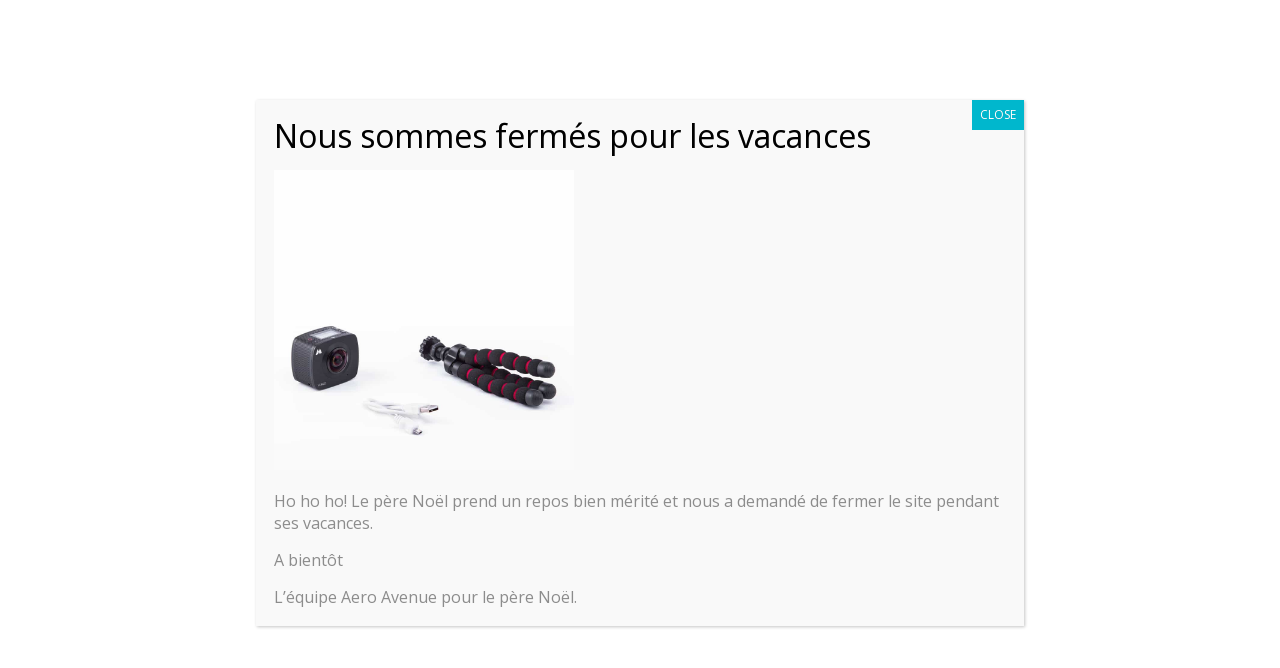

--- FILE ---
content_type: text/html; charset=UTF-8
request_url: https://aeroavenue.com/?attachment_id=6504
body_size: 20038
content:
<!DOCTYPE html>
<html class="no-js" lang="fr-FR">
<head>
	<meta charset="UTF-8">
	<!-- Always force latest IE rendering engine (even in intranet) & Chrome Frame -->
	<!--[if IE ]>
	<meta http-equiv="X-UA-Compatible" content="IE=edge,chrome=1">
	<![endif]-->
	<link rel="profile" href="http://gmpg.org/xfn/11" />
	<link rel="icon" href="https://aeroavenue.com/wp-content/uploads/2017/08/favicon-32x32.png" type="image/x-icon" />
    <!-- IE10 Tile.-->
    <meta name="msapplication-TileColor" content="#FFFFFF">
    <meta name="msapplication-TileImage" content="https://aeroavenue.com/wp-content/uploads/2017/08/ms-icon-144x144.png">
<!--iOS/android/handheld specific -->
    <link rel="apple-touch-icon-precomposed" href="https://aeroavenue.com/wp-content/uploads/2017/08/apple-icon-152x152.png" />
    <meta name="viewport" content="width=device-width, initial-scale=1, maximum-scale=1">
    <meta name="apple-mobile-web-app-capable" content="yes">
    <meta name="apple-mobile-web-app-status-bar-style" content="black">
            <link rel="prefetch" href="https://aeroavenue.com">
        <link rel="prerender" href="https://aeroavenue.com">
    <meta itemprop="name" content="Aero Avenue" />
<meta itemprop="url" content="https://aeroavenue.com" />
<meta itemprop="creator accountablePerson" content="Evelyne Vaille" />
	<link rel="pingback" href="https://aeroavenue.com/xmlrpc.php" />
	<meta name='robots' content='index, follow, max-image-preview:large, max-snippet:-1, max-video-preview:-1' />
<!-- This site has installed PayPal for WooCommerce v1.5.4 - https://www.angelleye.com/product/woocommerce-paypal-plugin/ -->
<script type="text/javascript">document.documentElement.className = document.documentElement.className.replace( /\bno-js\b/,'js' );</script>
	<!-- This site is optimized with the Yoast SEO plugin v21.1 - https://yoast.com/wordpress/plugins/seo/ -->
	<title>696799_C1288_4 - Aero Avenue</title>
	<link rel="canonical" href="https://aeroavenue.com/" />
	<meta property="og:locale" content="fr_FR" />
	<meta property="og:type" content="article" />
	<meta property="og:title" content="696799_C1288_4 - Aero Avenue" />
	<meta property="og:url" content="https://aeroavenue.com/" />
	<meta property="og:site_name" content="Aero Avenue" />
	<meta property="article:publisher" content="https://www.facebook.com/aeroavenue" />
	<meta property="og:image" content="https://aeroavenue.com" />
	<meta property="og:image:width" content="1000" />
	<meta property="og:image:height" content="1000" />
	<meta property="og:image:type" content="image/jpeg" />
	<meta name="twitter:card" content="summary_large_image" />
	<script type="application/ld+json" class="yoast-schema-graph">{"@context":"https://schema.org","@graph":[{"@type":"WebPage","@id":"https://aeroavenue.com/","url":"https://aeroavenue.com/","name":"696799_C1288_4 - Aero Avenue","isPartOf":{"@id":"https://aeroavenue.com/#website"},"primaryImageOfPage":{"@id":"https://aeroavenue.com/#primaryimage"},"image":{"@id":"https://aeroavenue.com/#primaryimage"},"thumbnailUrl":"https://aeroavenue.com/wp-content/uploads/2017/09/696799_C1288_4.jpg","datePublished":"2017-09-23T15:40:48+00:00","dateModified":"2017-09-23T15:40:48+00:00","breadcrumb":{"@id":"https://aeroavenue.com/#breadcrumb"},"inLanguage":"fr-FR","potentialAction":[{"@type":"ReadAction","target":["https://aeroavenue.com/"]}]},{"@type":"ImageObject","inLanguage":"fr-FR","@id":"https://aeroavenue.com/#primaryimage","url":"https://aeroavenue.com/wp-content/uploads/2017/09/696799_C1288_4.jpg","contentUrl":"https://aeroavenue.com/wp-content/uploads/2017/09/696799_C1288_4.jpg","width":1000,"height":1000},{"@type":"BreadcrumbList","@id":"https://aeroavenue.com/#breadcrumb","itemListElement":[{"@type":"ListItem","position":1,"name":"Home","item":"https://aeroavenue.com/"},{"@type":"ListItem","position":2,"name":"MIDLAND H360 Caméra d&#8217;action panoramique FULL HD","item":"https://aeroavenue.com/en/boutique/midland-h360-camera-daction-panoramique-full-hd/"},{"@type":"ListItem","position":3,"name":"696799_C1288_4"}]},{"@type":"WebSite","@id":"https://aeroavenue.com/#website","url":"https://aeroavenue.com/","name":"Aero Avenue","description":"Be a pilot!","publisher":{"@id":"https://aeroavenue.com/#organization"},"potentialAction":[{"@type":"SearchAction","target":{"@type":"EntryPoint","urlTemplate":"https://aeroavenue.com/?s={search_term_string}"},"query-input":"required name=search_term_string"}],"inLanguage":"fr-FR"},{"@type":"Organization","@id":"https://aeroavenue.com/#organization","name":"Aero Avenue","url":"https://aeroavenue.com/","logo":{"@type":"ImageObject","inLanguage":"fr-FR","@id":"https://aeroavenue.com/#/schema/logo/image/","url":"https://aeroavenue.com/wp-content/uploads/2016/12/AERO-AVENUE_10-1.png","contentUrl":"https://aeroavenue.com/wp-content/uploads/2016/12/AERO-AVENUE_10-1.png","width":538,"height":451,"caption":"Aero Avenue"},"image":{"@id":"https://aeroavenue.com/#/schema/logo/image/"},"sameAs":["https://www.facebook.com/aeroavenue"]}]}</script>
	<!-- / Yoast SEO plugin. -->


<link rel="alternate" type="application/rss+xml" title="Aero Avenue &raquo; Flux" href="https://aeroavenue.com/feed/" />
<link rel="alternate" type="application/rss+xml" title="Aero Avenue &raquo; Flux des commentaires" href="https://aeroavenue.com/comments/feed/" />
<link rel="alternate" type="application/rss+xml" title="Aero Avenue &raquo; 696799_C1288_4 Flux des commentaires" href="https://aeroavenue.com/?attachment_id=6504/feed/" />
<script type="text/javascript">
window._wpemojiSettings = {"baseUrl":"https:\/\/s.w.org\/images\/core\/emoji\/14.0.0\/72x72\/","ext":".png","svgUrl":"https:\/\/s.w.org\/images\/core\/emoji\/14.0.0\/svg\/","svgExt":".svg","source":{"concatemoji":"https:\/\/aeroavenue.com\/wp-includes\/js\/wp-emoji-release.min.js?ver=6.1.9"}};
/*! This file is auto-generated */
!function(e,a,t){var n,r,o,i=a.createElement("canvas"),p=i.getContext&&i.getContext("2d");function s(e,t){var a=String.fromCharCode,e=(p.clearRect(0,0,i.width,i.height),p.fillText(a.apply(this,e),0,0),i.toDataURL());return p.clearRect(0,0,i.width,i.height),p.fillText(a.apply(this,t),0,0),e===i.toDataURL()}function c(e){var t=a.createElement("script");t.src=e,t.defer=t.type="text/javascript",a.getElementsByTagName("head")[0].appendChild(t)}for(o=Array("flag","emoji"),t.supports={everything:!0,everythingExceptFlag:!0},r=0;r<o.length;r++)t.supports[o[r]]=function(e){if(p&&p.fillText)switch(p.textBaseline="top",p.font="600 32px Arial",e){case"flag":return s([127987,65039,8205,9895,65039],[127987,65039,8203,9895,65039])?!1:!s([55356,56826,55356,56819],[55356,56826,8203,55356,56819])&&!s([55356,57332,56128,56423,56128,56418,56128,56421,56128,56430,56128,56423,56128,56447],[55356,57332,8203,56128,56423,8203,56128,56418,8203,56128,56421,8203,56128,56430,8203,56128,56423,8203,56128,56447]);case"emoji":return!s([129777,127995,8205,129778,127999],[129777,127995,8203,129778,127999])}return!1}(o[r]),t.supports.everything=t.supports.everything&&t.supports[o[r]],"flag"!==o[r]&&(t.supports.everythingExceptFlag=t.supports.everythingExceptFlag&&t.supports[o[r]]);t.supports.everythingExceptFlag=t.supports.everythingExceptFlag&&!t.supports.flag,t.DOMReady=!1,t.readyCallback=function(){t.DOMReady=!0},t.supports.everything||(n=function(){t.readyCallback()},a.addEventListener?(a.addEventListener("DOMContentLoaded",n,!1),e.addEventListener("load",n,!1)):(e.attachEvent("onload",n),a.attachEvent("onreadystatechange",function(){"complete"===a.readyState&&t.readyCallback()})),(e=t.source||{}).concatemoji?c(e.concatemoji):e.wpemoji&&e.twemoji&&(c(e.twemoji),c(e.wpemoji)))}(window,document,window._wpemojiSettings);
</script>
<style type="text/css">
img.wp-smiley,
img.emoji {
	display: inline !important;
	border: none !important;
	box-shadow: none !important;
	height: 1em !important;
	width: 1em !important;
	margin: 0 0.07em !important;
	vertical-align: -0.1em !important;
	background: none !important;
	padding: 0 !important;
}
</style>
	<link rel='stylesheet' id='angelleye-express-checkout-css-css' href='https://aeroavenue.com/wp-content/plugins/paypal-for-woocommerce/assets/css/angelleye-express-checkout.css?ver=1.5.4' type='text/css' media='all' />
<link rel='stylesheet' id='wp-block-library-css' href='https://aeroavenue.com/wp-includes/css/dist/block-library/style.min.css?ver=6.1.9' type='text/css' media='all' />
<link rel='stylesheet' id='wc-blocks-vendors-style-css' href='https://aeroavenue.com/wp-content/plugins/woocommerce/packages/woocommerce-blocks/build/wc-blocks-vendors-style.css?ver=10.4.6' type='text/css' media='all' />
<link rel='stylesheet' id='wc-blocks-style-css' href='https://aeroavenue.com/wp-content/plugins/woocommerce/packages/woocommerce-blocks/build/wc-blocks-style.css?ver=10.4.6' type='text/css' media='all' />
<link rel='stylesheet' id='classic-theme-styles-css' href='https://aeroavenue.com/wp-includes/css/classic-themes.min.css?ver=1' type='text/css' media='all' />
<style id='global-styles-inline-css' type='text/css'>
body{--wp--preset--color--black: #000000;--wp--preset--color--cyan-bluish-gray: #abb8c3;--wp--preset--color--white: #ffffff;--wp--preset--color--pale-pink: #f78da7;--wp--preset--color--vivid-red: #cf2e2e;--wp--preset--color--luminous-vivid-orange: #ff6900;--wp--preset--color--luminous-vivid-amber: #fcb900;--wp--preset--color--light-green-cyan: #7bdcb5;--wp--preset--color--vivid-green-cyan: #00d084;--wp--preset--color--pale-cyan-blue: #8ed1fc;--wp--preset--color--vivid-cyan-blue: #0693e3;--wp--preset--color--vivid-purple: #9b51e0;--wp--preset--gradient--vivid-cyan-blue-to-vivid-purple: linear-gradient(135deg,rgba(6,147,227,1) 0%,rgb(155,81,224) 100%);--wp--preset--gradient--light-green-cyan-to-vivid-green-cyan: linear-gradient(135deg,rgb(122,220,180) 0%,rgb(0,208,130) 100%);--wp--preset--gradient--luminous-vivid-amber-to-luminous-vivid-orange: linear-gradient(135deg,rgba(252,185,0,1) 0%,rgba(255,105,0,1) 100%);--wp--preset--gradient--luminous-vivid-orange-to-vivid-red: linear-gradient(135deg,rgba(255,105,0,1) 0%,rgb(207,46,46) 100%);--wp--preset--gradient--very-light-gray-to-cyan-bluish-gray: linear-gradient(135deg,rgb(238,238,238) 0%,rgb(169,184,195) 100%);--wp--preset--gradient--cool-to-warm-spectrum: linear-gradient(135deg,rgb(74,234,220) 0%,rgb(151,120,209) 20%,rgb(207,42,186) 40%,rgb(238,44,130) 60%,rgb(251,105,98) 80%,rgb(254,248,76) 100%);--wp--preset--gradient--blush-light-purple: linear-gradient(135deg,rgb(255,206,236) 0%,rgb(152,150,240) 100%);--wp--preset--gradient--blush-bordeaux: linear-gradient(135deg,rgb(254,205,165) 0%,rgb(254,45,45) 50%,rgb(107,0,62) 100%);--wp--preset--gradient--luminous-dusk: linear-gradient(135deg,rgb(255,203,112) 0%,rgb(199,81,192) 50%,rgb(65,88,208) 100%);--wp--preset--gradient--pale-ocean: linear-gradient(135deg,rgb(255,245,203) 0%,rgb(182,227,212) 50%,rgb(51,167,181) 100%);--wp--preset--gradient--electric-grass: linear-gradient(135deg,rgb(202,248,128) 0%,rgb(113,206,126) 100%);--wp--preset--gradient--midnight: linear-gradient(135deg,rgb(2,3,129) 0%,rgb(40,116,252) 100%);--wp--preset--duotone--dark-grayscale: url('#wp-duotone-dark-grayscale');--wp--preset--duotone--grayscale: url('#wp-duotone-grayscale');--wp--preset--duotone--purple-yellow: url('#wp-duotone-purple-yellow');--wp--preset--duotone--blue-red: url('#wp-duotone-blue-red');--wp--preset--duotone--midnight: url('#wp-duotone-midnight');--wp--preset--duotone--magenta-yellow: url('#wp-duotone-magenta-yellow');--wp--preset--duotone--purple-green: url('#wp-duotone-purple-green');--wp--preset--duotone--blue-orange: url('#wp-duotone-blue-orange');--wp--preset--font-size--small: 13px;--wp--preset--font-size--medium: 20px;--wp--preset--font-size--large: 36px;--wp--preset--font-size--x-large: 42px;--wp--preset--spacing--20: 0.44rem;--wp--preset--spacing--30: 0.67rem;--wp--preset--spacing--40: 1rem;--wp--preset--spacing--50: 1.5rem;--wp--preset--spacing--60: 2.25rem;--wp--preset--spacing--70: 3.38rem;--wp--preset--spacing--80: 5.06rem;}:where(.is-layout-flex){gap: 0.5em;}body .is-layout-flow > .alignleft{float: left;margin-inline-start: 0;margin-inline-end: 2em;}body .is-layout-flow > .alignright{float: right;margin-inline-start: 2em;margin-inline-end: 0;}body .is-layout-flow > .aligncenter{margin-left: auto !important;margin-right: auto !important;}body .is-layout-constrained > .alignleft{float: left;margin-inline-start: 0;margin-inline-end: 2em;}body .is-layout-constrained > .alignright{float: right;margin-inline-start: 2em;margin-inline-end: 0;}body .is-layout-constrained > .aligncenter{margin-left: auto !important;margin-right: auto !important;}body .is-layout-constrained > :where(:not(.alignleft):not(.alignright):not(.alignfull)){max-width: var(--wp--style--global--content-size);margin-left: auto !important;margin-right: auto !important;}body .is-layout-constrained > .alignwide{max-width: var(--wp--style--global--wide-size);}body .is-layout-flex{display: flex;}body .is-layout-flex{flex-wrap: wrap;align-items: center;}body .is-layout-flex > *{margin: 0;}:where(.wp-block-columns.is-layout-flex){gap: 2em;}.has-black-color{color: var(--wp--preset--color--black) !important;}.has-cyan-bluish-gray-color{color: var(--wp--preset--color--cyan-bluish-gray) !important;}.has-white-color{color: var(--wp--preset--color--white) !important;}.has-pale-pink-color{color: var(--wp--preset--color--pale-pink) !important;}.has-vivid-red-color{color: var(--wp--preset--color--vivid-red) !important;}.has-luminous-vivid-orange-color{color: var(--wp--preset--color--luminous-vivid-orange) !important;}.has-luminous-vivid-amber-color{color: var(--wp--preset--color--luminous-vivid-amber) !important;}.has-light-green-cyan-color{color: var(--wp--preset--color--light-green-cyan) !important;}.has-vivid-green-cyan-color{color: var(--wp--preset--color--vivid-green-cyan) !important;}.has-pale-cyan-blue-color{color: var(--wp--preset--color--pale-cyan-blue) !important;}.has-vivid-cyan-blue-color{color: var(--wp--preset--color--vivid-cyan-blue) !important;}.has-vivid-purple-color{color: var(--wp--preset--color--vivid-purple) !important;}.has-black-background-color{background-color: var(--wp--preset--color--black) !important;}.has-cyan-bluish-gray-background-color{background-color: var(--wp--preset--color--cyan-bluish-gray) !important;}.has-white-background-color{background-color: var(--wp--preset--color--white) !important;}.has-pale-pink-background-color{background-color: var(--wp--preset--color--pale-pink) !important;}.has-vivid-red-background-color{background-color: var(--wp--preset--color--vivid-red) !important;}.has-luminous-vivid-orange-background-color{background-color: var(--wp--preset--color--luminous-vivid-orange) !important;}.has-luminous-vivid-amber-background-color{background-color: var(--wp--preset--color--luminous-vivid-amber) !important;}.has-light-green-cyan-background-color{background-color: var(--wp--preset--color--light-green-cyan) !important;}.has-vivid-green-cyan-background-color{background-color: var(--wp--preset--color--vivid-green-cyan) !important;}.has-pale-cyan-blue-background-color{background-color: var(--wp--preset--color--pale-cyan-blue) !important;}.has-vivid-cyan-blue-background-color{background-color: var(--wp--preset--color--vivid-cyan-blue) !important;}.has-vivid-purple-background-color{background-color: var(--wp--preset--color--vivid-purple) !important;}.has-black-border-color{border-color: var(--wp--preset--color--black) !important;}.has-cyan-bluish-gray-border-color{border-color: var(--wp--preset--color--cyan-bluish-gray) !important;}.has-white-border-color{border-color: var(--wp--preset--color--white) !important;}.has-pale-pink-border-color{border-color: var(--wp--preset--color--pale-pink) !important;}.has-vivid-red-border-color{border-color: var(--wp--preset--color--vivid-red) !important;}.has-luminous-vivid-orange-border-color{border-color: var(--wp--preset--color--luminous-vivid-orange) !important;}.has-luminous-vivid-amber-border-color{border-color: var(--wp--preset--color--luminous-vivid-amber) !important;}.has-light-green-cyan-border-color{border-color: var(--wp--preset--color--light-green-cyan) !important;}.has-vivid-green-cyan-border-color{border-color: var(--wp--preset--color--vivid-green-cyan) !important;}.has-pale-cyan-blue-border-color{border-color: var(--wp--preset--color--pale-cyan-blue) !important;}.has-vivid-cyan-blue-border-color{border-color: var(--wp--preset--color--vivid-cyan-blue) !important;}.has-vivid-purple-border-color{border-color: var(--wp--preset--color--vivid-purple) !important;}.has-vivid-cyan-blue-to-vivid-purple-gradient-background{background: var(--wp--preset--gradient--vivid-cyan-blue-to-vivid-purple) !important;}.has-light-green-cyan-to-vivid-green-cyan-gradient-background{background: var(--wp--preset--gradient--light-green-cyan-to-vivid-green-cyan) !important;}.has-luminous-vivid-amber-to-luminous-vivid-orange-gradient-background{background: var(--wp--preset--gradient--luminous-vivid-amber-to-luminous-vivid-orange) !important;}.has-luminous-vivid-orange-to-vivid-red-gradient-background{background: var(--wp--preset--gradient--luminous-vivid-orange-to-vivid-red) !important;}.has-very-light-gray-to-cyan-bluish-gray-gradient-background{background: var(--wp--preset--gradient--very-light-gray-to-cyan-bluish-gray) !important;}.has-cool-to-warm-spectrum-gradient-background{background: var(--wp--preset--gradient--cool-to-warm-spectrum) !important;}.has-blush-light-purple-gradient-background{background: var(--wp--preset--gradient--blush-light-purple) !important;}.has-blush-bordeaux-gradient-background{background: var(--wp--preset--gradient--blush-bordeaux) !important;}.has-luminous-dusk-gradient-background{background: var(--wp--preset--gradient--luminous-dusk) !important;}.has-pale-ocean-gradient-background{background: var(--wp--preset--gradient--pale-ocean) !important;}.has-electric-grass-gradient-background{background: var(--wp--preset--gradient--electric-grass) !important;}.has-midnight-gradient-background{background: var(--wp--preset--gradient--midnight) !important;}.has-small-font-size{font-size: var(--wp--preset--font-size--small) !important;}.has-medium-font-size{font-size: var(--wp--preset--font-size--medium) !important;}.has-large-font-size{font-size: var(--wp--preset--font-size--large) !important;}.has-x-large-font-size{font-size: var(--wp--preset--font-size--x-large) !important;}
.wp-block-navigation a:where(:not(.wp-element-button)){color: inherit;}
:where(.wp-block-columns.is-layout-flex){gap: 2em;}
.wp-block-pullquote{font-size: 1.5em;line-height: 1.6;}
</style>
<link rel='stylesheet' id='contact-form-7-css' href='https://aeroavenue.com/wp-content/plugins/contact-form-7/includes/css/styles.css?ver=5.7.7' type='text/css' media='all' />
<link rel='stylesheet' id='cookie-notice-front-css' href='https://aeroavenue.com/wp-content/plugins/cookie-notice/css/front.min.css?ver=2.5.11' type='text/css' media='all' />
<link rel='stylesheet' id='woof-css' href='https://aeroavenue.com/wp-content/plugins/woocommerce-products-filter/css/front.css?ver=2.2.9.4' type='text/css' media='all' />
<style id='woof-inline-css' type='text/css'>

.woof_products_top_panel li span, .woof_products_top_panel2 li span{background: url(https://aeroavenue.com/wp-content/plugins/woocommerce-products-filter/img/delete.png);background-size: 14px 14px;background-repeat: no-repeat;background-position: right;}
.woof_edit_view{
                    display: none;
                }

</style>
<link rel='stylesheet' id='chosen-drop-down-css' href='https://aeroavenue.com/wp-content/plugins/woocommerce-products-filter/js/chosen/chosen.min.css?ver=2.2.9.4' type='text/css' media='all' />
<style id='woocommerce-inline-inline-css' type='text/css'>
.woocommerce form .form-row .required { visibility: visible; }
</style>
<link rel='stylesheet' id='trp-language-switcher-style-css' href='https://aeroavenue.com/wp-content/plugins/translatepress-multilingual/assets/css/trp-language-switcher.css?ver=3.0.7' type='text/css' media='all' />
<link rel='stylesheet' id='popup-maker-site-css' href='https://aeroavenue.com/wp-content/plugins/popup-maker/assets/css/pum-site.min.css?ver=1.20.6' type='text/css' media='all' />
<style id='popup-maker-site-inline-css' type='text/css'>
/* Popup Google Fonts */
@import url('//fonts.googleapis.com/css?family=Montserrat|Acme');

/* Popup Theme 7504: Barre flottante - Bleu clair */
.pum-theme-7504, .pum-theme-floating-bar { background-color: rgba( 255, 255, 255, 0.00 ) } 
.pum-theme-7504 .pum-container, .pum-theme-floating-bar .pum-container { padding: 8px; border-radius: 0px; border: 1px none #000000; box-shadow: 1px 1px 3px 0px rgba( 2, 2, 2, 0.23 ); background-color: rgba( 238, 246, 252, 1.00 ) } 
.pum-theme-7504 .pum-title, .pum-theme-floating-bar .pum-title { color: #505050; text-align: left; text-shadow: 0px 0px 0px rgba( 2, 2, 2, 0.23 ); font-family: inherit; font-weight: 400; font-size: 32px; line-height: 36px } 
.pum-theme-7504 .pum-content, .pum-theme-floating-bar .pum-content { color: #505050; font-family: inherit; font-weight: 400 } 
.pum-theme-7504 .pum-content + .pum-close, .pum-theme-floating-bar .pum-content + .pum-close { position: absolute; height: 18px; width: 18px; left: auto; right: 5px; bottom: auto; top: 50%; padding: 0px; color: #505050; font-family: Sans-Serif; font-weight: 700; font-size: 15px; line-height: 18px; border: 1px solid #505050; border-radius: 15px; box-shadow: 0px 0px 0px 0px rgba( 2, 2, 2, 0.00 ); text-shadow: 0px 0px 0px rgba( 0, 0, 0, 0.00 ); background-color: rgba( 255, 255, 255, 0.00 ); transform: translate(0, -50%) } 

/* Popup Theme 7505: Contenu uniquement. Pour l’utilisation avec les constructeurs de page ou l’éditeur de bloc. */
.pum-theme-7505, .pum-theme-content-only { background-color: rgba( 0, 0, 0, 0.70 ) } 
.pum-theme-7505 .pum-container, .pum-theme-content-only .pum-container { padding: 0px; border-radius: 0px; border: 1px none #000000; box-shadow: 0px 0px 0px 0px rgba( 2, 2, 2, 0.00 ) } 
.pum-theme-7505 .pum-title, .pum-theme-content-only .pum-title { color: #000000; text-align: left; text-shadow: 0px 0px 0px rgba( 2, 2, 2, 0.23 ); font-family: inherit; font-weight: 400; font-size: 32px; line-height: 36px } 
.pum-theme-7505 .pum-content, .pum-theme-content-only .pum-content { color: #8c8c8c; font-family: inherit; font-weight: 400 } 
.pum-theme-7505 .pum-content + .pum-close, .pum-theme-content-only .pum-content + .pum-close { position: absolute; height: 18px; width: 18px; left: auto; right: 7px; bottom: auto; top: 7px; padding: 0px; color: #000000; font-family: inherit; font-weight: 700; font-size: 20px; line-height: 20px; border: 1px none #ffffff; border-radius: 15px; box-shadow: 0px 0px 0px 0px rgba( 2, 2, 2, 0.00 ); text-shadow: 0px 0px 0px rgba( 0, 0, 0, 0.00 ); background-color: rgba( 255, 255, 255, 0.00 ) } 

/* Popup Theme 6561: Light Box */
.pum-theme-6561, .pum-theme-lightbox { background-color: rgba( 0, 0, 0, 0.60 ) } 
.pum-theme-6561 .pum-container, .pum-theme-lightbox .pum-container { padding: 18px; border-radius: 3px; border: 8px solid #000000; box-shadow: 0px 0px 30px 0px rgba( 2, 2, 2, 1.00 ); background-color: rgba( 255, 255, 255, 1.00 ) } 
.pum-theme-6561 .pum-title, .pum-theme-lightbox .pum-title { color: #000000; text-align: left; text-shadow: 0px 0px 0px rgba( 2, 2, 2, 0.23 ); font-family: inherit; font-size: 32px; line-height: 36px } 
.pum-theme-6561 .pum-content, .pum-theme-lightbox .pum-content { color: #000000; font-family: inherit } 
.pum-theme-6561 .pum-content + .pum-close, .pum-theme-lightbox .pum-content + .pum-close { position: absolute; height: 30px; width: 30px; left: auto; right: -24px; bottom: auto; top: -24px; padding: 0px; color: #ffffff; font-family: inherit; font-size: 24px; line-height: 26px; border: 2px solid #ffffff; border-radius: 30px; box-shadow: 0px 0px 15px 1px rgba( 2, 2, 2, 0.75 ); text-shadow: 0px 0px 0px rgba( 0, 0, 0, 0.23 ); background-color: rgba( 0, 0, 0, 1.00 ) } 

/* Popup Theme 6562: Enterprise Blue */
.pum-theme-6562, .pum-theme-enterprise-blue { background-color: rgba( 0, 0, 0, 0.70 ) } 
.pum-theme-6562 .pum-container, .pum-theme-enterprise-blue .pum-container { padding: 28px; border-radius: 5px; border: 1px none #000000; box-shadow: 0px 10px 25px 4px rgba( 2, 2, 2, 0.50 ); background-color: rgba( 255, 255, 255, 1.00 ) } 
.pum-theme-6562 .pum-title, .pum-theme-enterprise-blue .pum-title { color: #315b7c; text-align: left; text-shadow: 0px 0px 0px rgba( 2, 2, 2, 0.23 ); font-family: inherit; font-size: 34px; line-height: 36px } 
.pum-theme-6562 .pum-content, .pum-theme-enterprise-blue .pum-content { color: #2d2d2d; font-family: inherit } 
.pum-theme-6562 .pum-content + .pum-close, .pum-theme-enterprise-blue .pum-content + .pum-close { position: absolute; height: 28px; width: 28px; left: auto; right: 8px; bottom: auto; top: 8px; padding: 4px; color: #ffffff; font-family: inherit; font-size: 20px; line-height: 20px; border: 1px none #ffffff; border-radius: 42px; box-shadow: 0px 0px 0px 0px rgba( 2, 2, 2, 0.23 ); text-shadow: 0px 0px 0px rgba( 0, 0, 0, 0.23 ); background-color: rgba( 49, 91, 124, 1.00 ) } 

/* Popup Theme 6563: Hello Box */
.pum-theme-6563, .pum-theme-hello-box { background-color: rgba( 0, 0, 0, 0.75 ) } 
.pum-theme-6563 .pum-container, .pum-theme-hello-box .pum-container { padding: 30px; border-radius: 80px; border: 14px solid #81d742; box-shadow: 0px 0px 0px 0px rgba( 2, 2, 2, 0.00 ); background-color: rgba( 255, 255, 255, 1.00 ) } 
.pum-theme-6563 .pum-title, .pum-theme-hello-box .pum-title { color: #2d2d2d; text-align: left; text-shadow: 0px 0px 0px rgba( 2, 2, 2, 0.23 ); font-family: Montserrat; font-size: 32px; line-height: 36px } 
.pum-theme-6563 .pum-content, .pum-theme-hello-box .pum-content { color: #2d2d2d; font-family: inherit } 
.pum-theme-6563 .pum-content + .pum-close, .pum-theme-hello-box .pum-content + .pum-close { position: absolute; height: auto; width: auto; left: auto; right: -30px; bottom: auto; top: -30px; padding: 0px; color: #2d2d2d; font-family: inherit; font-size: 32px; line-height: 28px; border: 1px none #ffffff; border-radius: 28px; box-shadow: 0px 0px 0px 0px rgba( 2, 2, 2, 0.23 ); text-shadow: 0px 0px 0px rgba( 0, 0, 0, 0.23 ); background-color: rgba( 255, 255, 255, 1.00 ) } 

/* Popup Theme 6564: Cutting Edge */
.pum-theme-6564, .pum-theme-cutting-edge { background-color: rgba( 0, 0, 0, 0.50 ) } 
.pum-theme-6564 .pum-container, .pum-theme-cutting-edge .pum-container { padding: 18px; border-radius: 0px; border: 1px none #000000; box-shadow: 0px 10px 25px 0px rgba( 2, 2, 2, 0.50 ); background-color: rgba( 30, 115, 190, 1.00 ) } 
.pum-theme-6564 .pum-title, .pum-theme-cutting-edge .pum-title { color: #ffffff; text-align: left; text-shadow: 0px 0px 0px rgba( 2, 2, 2, 0.23 ); font-family: Sans-Serif; font-size: 26px; line-height: 28px } 
.pum-theme-6564 .pum-content, .pum-theme-cutting-edge .pum-content { color: #ffffff; font-family: inherit } 
.pum-theme-6564 .pum-content + .pum-close, .pum-theme-cutting-edge .pum-content + .pum-close { position: absolute; height: 24px; width: 24px; left: auto; right: 0px; bottom: auto; top: 0px; padding: 0px; color: #1e73be; font-family: inherit; font-size: 32px; line-height: 24px; border: 1px none #ffffff; border-radius: 0px; box-shadow: -1px 1px 1px 0px rgba( 2, 2, 2, 0.10 ); text-shadow: -1px 1px 1px rgba( 0, 0, 0, 0.10 ); background-color: rgba( 238, 238, 34, 1.00 ) } 

/* Popup Theme 6565: Framed Border */
.pum-theme-6565, .pum-theme-framed-border { background-color: rgba( 255, 255, 255, 0.50 ) } 
.pum-theme-6565 .pum-container, .pum-theme-framed-border .pum-container { padding: 18px; border-radius: 0px; border: 20px outset #dd3333; box-shadow: 1px 1px 3px 0px rgba( 2, 2, 2, 0.97 ) inset; background-color: rgba( 255, 251, 239, 1.00 ) } 
.pum-theme-6565 .pum-title, .pum-theme-framed-border .pum-title { color: #000000; text-align: left; text-shadow: 0px 0px 0px rgba( 2, 2, 2, 0.23 ); font-family: inherit; font-size: 32px; line-height: 36px } 
.pum-theme-6565 .pum-content, .pum-theme-framed-border .pum-content { color: #2d2d2d; font-family: inherit } 
.pum-theme-6565 .pum-content + .pum-close, .pum-theme-framed-border .pum-content + .pum-close { position: absolute; height: 20px; width: 20px; left: auto; right: -20px; bottom: auto; top: -20px; padding: 0px; color: #ffffff; font-family: Acme; font-size: 20px; line-height: 20px; border: 1px none #ffffff; border-radius: 0px; box-shadow: 0px 0px 0px 0px rgba( 2, 2, 2, 0.23 ); text-shadow: 0px 0px 0px rgba( 0, 0, 0, 0.23 ); background-color: rgba( 0, 0, 0, 0.55 ) } 

/* Popup Theme 6560: Default Theme */
.pum-theme-6560, .pum-theme-default-theme { background-color: rgba( 255, 255, 255, 1.00 ) } 
.pum-theme-6560 .pum-container, .pum-theme-default-theme .pum-container { padding: 18px; border-radius: 0px; border: 1px none #000000; box-shadow: 1px 1px 3px 0px rgba( 2, 2, 2, 0.23 ); background-color: rgba( 249, 249, 249, 1.00 ) } 
.pum-theme-6560 .pum-title, .pum-theme-default-theme .pum-title { color: #000000; text-align: left; text-shadow: 0px 0px 0px rgba( 2, 2, 2, 0.23 ); font-family: inherit; font-weight: inherit; font-size: 32px; font-style: normal; line-height: 36px } 
.pum-theme-6560 .pum-content, .pum-theme-default-theme .pum-content { color: #8c8c8c; font-family: inherit; font-weight: inherit; font-style: normal } 
.pum-theme-6560 .pum-content + .pum-close, .pum-theme-default-theme .pum-content + .pum-close { position: absolute; height: auto; width: auto; left: auto; right: 0px; bottom: auto; top: 0px; padding: 8px; color: #ffffff; font-family: inherit; font-weight: inherit; font-size: 12px; font-style: normal; line-height: 14px; border: 1px none #ffffff; border-radius: 0px; box-shadow: 0px 0px 0px 0px rgba( 2, 2, 2, 0.23 ); text-shadow: 0px 0px 0px rgba( 0, 0, 0, 0.23 ); background-color: rgba( 0, 183, 205, 1.00 ) } 

#pum-8060 {z-index: 1999999999}

</style>
<link rel='stylesheet' id='stylesheet-css' href='https://aeroavenue.com/wp-content/themes/mts_woocart/style.css?ver=6.1.9' type='text/css' media='all' />
<link rel='stylesheet' id='owl-carousel-css' href='https://aeroavenue.com/wp-content/themes/mts_woocart/css/owl.carousel.css' type='text/css' media='all' />
<link rel='stylesheet' id='woocommerce-css' href='https://aeroavenue.com/wp-content/themes/mts_woocart/css/woocommerce.css?ver=6.1.9' type='text/css' media='all' />
<style id='woocommerce-inline-css' type='text/css'>

        body {background-color:#ffffff; background-image: url( https://aeroavenue.com/wp-content/uploads/2017/02/pattern-40px-transparent-1.png );}
        #header {background-color:#1f5070; background-image: url(https://aeroavenue.com/wp-content/themes/mts_woocart/images/nobg.png);}
        .main-footer {background-color:#ffffff; background-image: url(https://aeroavenue.com/wp-content/themes/mts_woocart/images/nobg.png);}
        .secondary-navigation, #mobile-menu-wrapper, #navigation ul ul {background-color:#1f5070;}

        a:hover, .mark-links a:not(.wp-block-button__link), .textwidget a, .button, input[type='submit'], .tweets a, .comment-meta a, .reply a,.header-search .sbutton, .woocommerce div.product .stock, .woocommerce #content div.product .stock, ul.products li.product.product-home a:hover h3, .toggle-menu-current-item > a, .offers-heading strong { color: #1f5070;}
        .woocommerce div.product div.summary a.compare:hover, .woocommerce ul.products li.product .button:hover, .woocommerce ul.products li.product .compare:hover, .woocommerce ul.products li.product:hover .product-title { color: #1f5070!important; }
        .button:hover, input[type='submit']:hover, mark, .format-icon, .toggle-menu .toggle-caret:hover .fa, .social-profile-icons ul li a:hover, .tagcloud a:hover, .mts-subscribe input[type='submit']:hover, .pagination a:hover, .pagination > .current > .currenttext, .pagination ul > .current > .currenttext, .woocommerce-pagination .current, #offers-subscribe .button, p.demo_store,.woocommerce span.new-badge, .woocommerce a.button.alt, .woocommerce button.button.alt, .woocommerce input.button.alt, .woocommerce #respond input#submit.alt, .woocommerce #content input.button.alt, .woocommerce .widget_price_filter .price_slider_amount .button, .mts-cart-button-wrap.cart-content-visible > div, .latestPost-review-wrapper { background-color: #1f5070; color: #fff;}
        .mts-woocart-subscribe .widget #wp-subscribe input.submit, .owl-prev:hover, .owl-next:hover, .owl-controls .owl-dot.active span, .owl-controls .owl-dot:hover span, .woocommerce .woocommerce-widget-layered-nav-dropdown__submit { background-color: #1f5070!important; }
        .offers-badge { border-color: #1f5070;}

        #logo a, .offers-filter-menu-item a:hover, .offers-filter-menu-item a.current, .offers-filter-menu-item:first-child:hover:before, .header-inner a:hover, #blog #navigation .menu .wpmm-megamenu-showing a, .slider-nav-item:hover .slidertitle, .slider-nav-item.active .slidertitle { color: #efbd47;}
        #navigation ul li a:hover, .secondary-navigation .current-menu-item a { color: #efbd47!important;}
        .header-search .sbutton, .pace .pace-progress, .offers-badge, .woocommerce span.onsale, .mts-cart-content-footer a.button.mts-cart-button { background-color: #efbd47!important}
        .woocommerce ul.products li.product:hover{ border-color: #efbd47!important}

        .featured-section-header, #slider-nav { background-color: #707070}
        .slider-nav-item.active:after { border-color: #969696 rgba(0, 0, 0, 0)}
        .slider-nav-item:hover, .slider-nav-item.active { background-color: #969696}
        .subcategory-item { color: #969696; }
        ul.products.loading:after { border-left-color: rgba(31, 80, 112,0.15); border-right-color: rgba(31, 80, 112,0.15); border-bottom-color: rgba(31, 80, 112,0.15); border-top-color: rgba(31, 80, 112,0.8); }
        
        
        .shareit { top: 0; z-index: 100; margin: 0.5em 0 0; width: 90px; position: absolute; overflow: hidden; padding: 0; border:none; border-right: 0;}
        .share-item {margin-bottom: 5px;}
        .post-single-content { padding-left: 90px }
        
        .bypostauthor .fn > span:after { content: "Author"; margin-left: 10px; padding: 1px 8px; background: #1f5070; color: #FFF; -webkit-border-radius: 2px; border-radius: 2px; }
        
        
        ul.products li.product.outofstock:after {
    content: "Sur commande";
}

#place_order {
    content: "Commander";
}

ul.tabs > [data-tab="new_products_tab"] {
	   content: "Nouveautés";
}

.breadcrumb {
color: #1f5070;
}

.slider-nav-item .slidertitle {
        font-size: 16px;
}

div.br_alabel.br_alabel_image.br_alabel_type_text.br_alabel_right {
        z-index: 10;
}
            
</style>
<link rel='stylesheet' id='mtsprettyPhoto-css' href='https://aeroavenue.com/wp-content/themes/mts_woocart/css/prettyPhoto.css?ver=6.1.9' type='text/css' media='all' />
<link rel='stylesheet' id='fontawesome-css' href='https://aeroavenue.com/wp-content/themes/mts_woocart/css/font-awesome.min.css?ver=6.1.9' type='text/css' media='all' />
<link rel='stylesheet' id='responsive-css' href='https://aeroavenue.com/wp-content/themes/mts_woocart/css/responsive.css?ver=6.1.9' type='text/css' media='all' />
<link rel='stylesheet' id='igniteup-front-compulsory-css' href='https://aeroavenue.com/wp-content/plugins/igniteup/includes/css/front-compulsory.css?ver=3.4.1' type='text/css' media='all' />
<script type='text/javascript' src='https://aeroavenue.com/wp-includes/js/jquery/jquery.min.js?ver=3.6.1' id='jquery-core-js'></script>
<script type='text/javascript' src='https://aeroavenue.com/wp-includes/js/jquery/jquery-migrate.min.js?ver=3.3.2' id='jquery-migrate-js'></script>
<script type='text/javascript' src='https://aeroavenue.com/wp-content/plugins/translatepress-multilingual/assets/js/trp-frontend-compatibility.js?ver=3.0.7' id='trp-frontend-compatibility-js'></script>
<script type='text/javascript' id='customscript-js-extra'>
/* <![CDATA[ */
var mts_customscript = {"responsive":"1","nav_menu":"both"};
/* ]]> */
</script>
<script type='text/javascript' src='https://aeroavenue.com/wp-content/themes/mts_woocart/js/customscript.js?ver=6.1.9' id='customscript-js'></script>
<link rel="https://api.w.org/" href="https://aeroavenue.com/wp-json/" /><link rel="alternate" type="application/json" href="https://aeroavenue.com/wp-json/wp/v2/media/6504" /><link rel="EditURI" type="application/rsd+xml" title="RSD" href="https://aeroavenue.com/xmlrpc.php?rsd" />
<link rel="wlwmanifest" type="application/wlwmanifest+xml" href="https://aeroavenue.com/wp-includes/wlwmanifest.xml" />
<!--Theme by mythemeshop.com-->
<link rel='shortlink' href='https://aeroavenue.com/?p=6504' />
<link rel="alternate" type="application/json+oembed" href="https://aeroavenue.com/wp-json/oembed/1.0/embed?url=https%3A%2F%2Faeroavenue.com%2F%3Fattachment_id%3D6504" />
<link rel="alternate" type="text/xml+oembed" href="https://aeroavenue.com/wp-json/oembed/1.0/embed?url=https%3A%2F%2Faeroavenue.com%2F%3Fattachment_id%3D6504&#038;format=xml" />
<!-- analytics-code google analytics tracking code --><script>
	(function(i,s,o,g,r,a,m){i['GoogleAnalyticsObject']=r;i[r]=i[r]||function(){
			(i[r].q=i[r].q||[]).push(arguments)},i[r].l=1*new Date();a=s.createElement(o),
		m=s.getElementsByTagName(o)[0];a.async=1;a.src=g;m.parentNode.insertBefore(a,m)
	})(window,document,'script','//www.google-analytics.com/analytics.js','ga');

	ga('create', 'UA-6639835-5', 'auto');
	ga('send', 'pageview');

</script><!--  --><!-- / HREFLANG Tags by DCGWS Version 2.0.0 -->
<!-- / HREFLANG Tags by DCGWS -->
<script type="text/javascript">igniteup_ajaxurl = "https://aeroavenue.com/wp-admin/admin-ajax.php";</script><link rel="alternate" hreflang="fr-FR" href="https://aeroavenue.com/?attachment_id=6504"/>
<link rel="alternate" hreflang="en-GB" href="https://aeroavenue.com/en/?attachment_id=6504"/>
<link rel="alternate" hreflang="fr" href="https://aeroavenue.com/?attachment_id=6504"/>
<link rel="alternate" hreflang="en" href="https://aeroavenue.com/en/?attachment_id=6504"/>
<link href="//fonts.googleapis.com/css?family=Open+Sans:normal|Open+Sans:600&amp;subset=latin" rel="stylesheet" type="text/css">
<style type="text/css">
#navigation .menu li, #navigation .menu li a { font-family: 'Open Sans'; font-weight: normal; font-size: 14px; color: #ffffff; }
.latestPost .title { font-family: 'Open Sans'; font-weight: 600; font-size: 28px; color: #434a54; }
.single-title { font-family: 'Open Sans'; font-weight: 600; font-size: 28px; color: #434a54; }
#header { font-family: 'Open Sans'; font-weight: normal; font-size: 13px; color: #eaeaea; }
body { font-family: 'Open Sans'; font-weight: normal; font-size: 14px; color: #656d78; }
#sidebars .widget { font-family: 'Open Sans'; font-weight: normal; font-size: 14px; color: #878c94; }
.footer-widgets { font-family: 'Open Sans'; font-weight: normal; font-size: 13px; color: #878c94; }
.bottom-footer, #footer { font-family: 'Open Sans'; font-weight: normal; font-size: 13px; color: #afafaf; }
h1 { font-family: 'Open Sans'; font-weight: 600; font-size: 28px; color: #434a54; }
h2 { font-family: 'Open Sans'; font-weight: 600; font-size: 24px; color: #434a54; }
h3 { font-family: 'Open Sans'; font-weight: 600; font-size: 20px; color: #434a54; }
h4 { font-family: 'Open Sans'; font-weight: 600; font-size: 18px; color: #434a54; }
h5 { font-family: 'Open Sans'; font-weight: 600; font-size: 16px; color: #434a54; }
h6 { font-family: 'Open Sans'; font-weight: 600; font-size: 14px; color: #434a54; }
</style>
	<noscript><style>.woocommerce-product-gallery{ opacity: 1 !important; }</style></noscript>
	</head>
<body id ="blog" class="attachment attachment-template-default single single-attachment postid-6504 attachmentid-6504 attachment-jpeg main theme-mts_woocart cookies-not-set woocommerce-no-js translatepress-fr_FR has_paypal_express_checkout blog-layout mts-woocart-subscribe" itemscope itemtype="http://schema.org/WebPage">
	<div class="main-container">
		<header id="site-header" class="main-header" role="banner" itemscope itemtype="http://schema.org/WPHeader">
			<div id="header">
				<div class="container header-container">
									<div class="primary-navigation">
		        		<nav id="top-navigation" class="clearfix" role="navigation" itemscope itemtype="http://schema.org/SiteNavigationElement">
		        					        				<ul id="menu-top-menu" class="menu clearfix"><li id="menu-item-6449" class="menu-item menu-item-type-post_type menu-item-object-page menu-item-6449"><a href="https://aeroavenue.com/my-account/">Mon compte</a></li>
<li id="menu-item-6437" class="menu-item menu-item-type-post_type menu-item-object-page menu-item-6437"><a href="https://aeroavenue.com/contactez-nous/">Contact</a></li>
<li id="menu-item-6450" class="menu-item menu-item-type-post_type menu-item-object-page menu-item-6450"><a href="https://aeroavenue.com/qui-sommes-nous/">Qui sommes-nous?</a></li>
</ul>		        					        		</nav>
		        	</div>
		        		        	<div class="header-inner">
						<div class="logo-wrap">
																								  	<h2 id="logo" class="image-logo" itemprop="headline">
											<a href="https://aeroavenue.com"><img src="https://aeroavenue.com/wp-content/uploads/2017/08/AERO-AVENUE_126-40-white.png" alt="Aero Avenue"></a>
										</h2><!-- END #logo -->
																					</div>
						        					<div class="mts-cart-button-wrap cart-content-hidden">
           						<div class="mts-cart-button cart-contents">
									            <div class="cart-content-wrapper">
            <a href="https://aeroavenue.com/cart/" class="cart-link">
                <i class="fa fa-shopping-cart"></i>Panier<mark>0</mark>            </a>
            <a href="#" class="close-cart">
                <i class="fa fa-times"></i>
            </a>
            <div class="mts-cart-content">
                                </div>
            </div>
								</div>
							</div>
																			<div class="header-search"><form role="search" method="get" id="searchform" class="woocommerce-product-search search-form" action="https://aeroavenue.com/" _lpchecked="1">
	<fieldset>
		<label class="screen-reader-text" for="s">Rechercher:</label>
		<input type="search" id="s" class="search-field" placeholder="Rechercher des produits&hellip;" value="" name="s" title="Rechercher:"  />
		<button id="search-image" class="button sbutton" type="submit" value="Recherche">Recherche</button>
		<input type="hidden" name="post_type" value="product" class="post-type-input" />
		<i class="fa fa-search"></i>
	</fieldset>
</form>
</div>
											</div>
				</div>
			</div><!--#header-->
										<div class="clear" id="catcher"></div>
				<div id="sticky" class="secondary-navigation">
							<div class="container">
					<nav id="navigation" class="clearfix" role="navigation" itemscope itemtype="http://schema.org/SiteNavigationElement">
						<a href="#" id="pull" class="toggle-mobile-menu">Menu</a>
													<ul id="menu-product-menu" class="menu clearfix"><li id="menu-item-6420" class="menu-item menu-item-type-custom menu-item-object-custom menu-item-6420"><a href="/"><i class="fa fa-home"></i> Accueil</a></li>
<li id="menu-item-6647" class="menu-item menu-item-type-taxonomy menu-item-object-product_cat menu-item-has-children menu-item-6647"><a href="https://aeroavenue.com/categorie-produit/montres/">Montres</a>
<ul class="sub-menu">
	<li id="menu-item-6648" class="menu-item menu-item-type-taxonomy menu-item-object-product_cat menu-item-6648"><a href="https://aeroavenue.com/categorie-produit/montres/montre-femme/">Montres femme</a></li>
	<li id="menu-item-6404" class="menu-item menu-item-type-taxonomy menu-item-object-product_cat menu-item-6404"><a href="https://aeroavenue.com/categorie-produit/montres/montres-laco-pilote/">Montres Laco pilote</a></li>
	<li id="menu-item-6649" class="menu-item menu-item-type-taxonomy menu-item-object-product_cat menu-item-6649"><a href="https://aeroavenue.com/categorie-produit/montres/chrono-laco/">Chronographes Laco</a></li>
	<li id="menu-item-6405" class="menu-item menu-item-type-taxonomy menu-item-object-product_cat menu-item-6405"><a href="https://aeroavenue.com/categorie-produit/montres/montres-vostok-europe/">Montres Vostok Europe</a></li>
</ul>
</li>
<li id="menu-item-6401" class="menu-item menu-item-type-taxonomy menu-item-object-product_cat menu-item-has-children menu-item-6401"><a href="https://aeroavenue.com/categorie-produit/fashion/">Fashion</a>
<ul class="sub-menu">
	<li id="menu-item-6403" class="menu-item menu-item-type-taxonomy menu-item-object-product_cat menu-item-6403"><a href="https://aeroavenue.com/categorie-produit/fashion/bagagerie/">Bagagerie</a></li>
	<li id="menu-item-6402" class="menu-item menu-item-type-taxonomy menu-item-object-product_cat menu-item-6402"><a href="https://aeroavenue.com/categorie-produit/fashion/accessoires/">Accessoires</a></li>
	<li id="menu-item-6400" class="menu-item menu-item-type-taxonomy menu-item-object-product_cat menu-item-6400"><a href="https://aeroavenue.com/categorie-produit/family/deco/">Déco</a></li>
</ul>
</li>
<li id="menu-item-6409" class="menu-item menu-item-type-taxonomy menu-item-object-product_cat menu-item-has-children menu-item-6409"><a href="https://aeroavenue.com/categorie-produit/techno/">Techno</a>
<ul class="sub-menu">
	<li id="menu-item-6410" class="menu-item menu-item-type-taxonomy menu-item-object-product_cat menu-item-6410"><a href="https://aeroavenue.com/categorie-produit/techno/drones/">Drones</a></li>
	<li id="menu-item-6488" class="menu-item menu-item-type-taxonomy menu-item-object-product_cat menu-item-6488"><a href="https://aeroavenue.com/categorie-produit/techno/action-cams/">Caméras d&#8217;action</a></li>
</ul>
</li>
<li id="menu-item-6406" class="menu-item menu-item-type-taxonomy menu-item-object-product_cat menu-item-has-children menu-item-6406"><a href="https://aeroavenue.com/categorie-produit/pilot-avenue/">Pilot avenue</a>
<ul class="sub-menu">
	<li id="menu-item-6408" class="menu-item menu-item-type-taxonomy menu-item-object-product_cat menu-item-6408"><a href="https://aeroavenue.com/categorie-produit/pilot-avenue/casques-radios-scanners/">Casques &#038; Radios</a></li>
	<li id="menu-item-6407" class="menu-item menu-item-type-taxonomy menu-item-object-product_cat menu-item-6407"><a href="https://aeroavenue.com/categorie-produit/pilot-avenue/accessoires-pilote/">Accessoires du pilote</a></li>
</ul>
</li>
</ul>											</nav>
				</div><!--.container-->
			</div>
					</header>
				<div class="quick-links-menu">
			<div class="container">
				<nav id="quick-links-navigation" class="clearfix" role="navigation" itemscope itemtype="http://schema.org/SiteNavigationElement">
											<ul id="menu-liens-utiles" class="menu clearfix"><li class="title-item"><span>Utile  <i class="fa fa-angle-right"></i></span></li><li id="menu-item-6443" class="menu-item menu-item-type-post_type menu-item-object-page menu-item-6443"><a href="https://aeroavenue.com/paiement-securise/">Sécurité</a></li>
<li id="menu-item-6448" class="menu-item menu-item-type-post_type menu-item-object-page menu-item-6448"><a href="https://aeroavenue.com/expeditions/">Expéditions</a></li>
<li id="menu-item-6442" class="menu-item menu-item-type-post_type menu-item-object-page menu-item-6442"><a href="https://aeroavenue.com/retours/">Retours</a></li>
</ul>									</nav>
			</div>
		</div>
						<div class="breadcrumb-wrap">
			<div class="container">
				<div class="breadcrumb" itemscope itemtype="https://schema.org/BreadcrumbList"><span itemprop="itemListElement" itemscope
					itemtype="https://schema.org/ListItem"><a href="https://aeroavenue.com" itemprop="item"><span itemprop="name">Accueil</span><meta itemprop="position" content="1" /></a></span></span><span class="delimiter fa fa-angle-right"></span><span itemprop="itemListElement" itemscope
					itemtype="https://schema.org/ListItem"><a href="https://aeroavenue.com/boutique/" itemprop="item"><span itemprop="name">Boutique</span><meta itemprop="position" content="2" /></a></span></span><span class="delimiter fa fa-angle-right"></span><span itemprop="itemListElement" itemscope
					itemtype="https://schema.org/ListItem"><a href="https://aeroavenue.com/categorie-produit/techno/" itemprop="item"><span itemprop="name">Techno</span><meta itemprop="position" content="3" /></a></span></span><span class="delimiter fa fa-angle-right"></span><span itemprop="itemListElement" itemscope
					itemtype="https://schema.org/ListItem"><a href="https://aeroavenue.com/categorie-produit/techno/action-cams/" itemprop="item"><span itemprop="name">Action cams</span><meta itemprop="position" content="4" /></a></span></span><span class="delimiter fa fa-angle-right"></span><span itemprop="itemListElement" itemscope
					itemtype="https://schema.org/ListItem"><a href="https://aeroavenue.com/boutique/midland-h360-camera-daction-panoramique-full-hd/" itemprop="item"><span itemprop="name">MIDLAND H360 Caméra d&#8217;action panoramique FULL HD</span><meta itemprop="position" content="5" /></a></span></span><span class="delimiter fa fa-angle-right"></span><span itemprop="itemListElement" itemscope itemtype="https://schema.org/ListItem"><span itemprop="name">696799_C1288_4</span><meta itemprop="position" content="6" /></span></div>			</div>
		</div>
				<div class="content-wrap">
			<div class="container">
<div id="page" class="single">
	<article class="article">
		<div id="content_box" >
							<div id="post-6504" class="g post post-6504 attachment type-attachment status-inherit hentry">
					<div class="single_post">
						<header>
							<h1 class="title single-title entry-title">696799_C1288_4</h1>
							            <div class="post-info">
                                <span class="theauthor"><i class="fa fa-user"></i> <a href="https://aeroavenue.com/author/oiso/" title="Articles par Evelyne Vaille" rel="author">Evelyne Vaille</a></span>
                            <span class="thetime updated"><i class="fa fa-calendar"></i> 23 septembre 2017</span>
                            <span class="thecomment"><i class="fa fa-comments"></i> <a href="https://aeroavenue.com/?attachment_id=6504#respond">Pas de commentaire</a></span>
                        </div>
        						</header><!--.headline_area-->
						<div class="featured-content">
								<div class="featured-thumbnail">
			</div>
						</div>
						<div class="post-single-content-wrap">
							<div id="catchersocial" class="clear"></div><div id="catchersocial2" class="clear"></div>                    <div class="shareit floating">
                                        <!-- Twitter -->
                <span class="share-item twitterbtn">
                    <a href="https://twitter.com/share" class="twitter-share-button" data-via="">Tweet</a>
                </span>
                            <!-- Facebook -->
                <span class="share-item facebookbtn">
                    <div id="fb-root"></div>
                    <div class="fb-like" data-send="false" data-layout="button_count" data-width="150" data-show-faces="false"></div>
                </span>
                            <!-- Pinterest -->
                <span class="share-item pinbtn">
                    <a href="http://pinterest.com/pin/create/button/?url=https://aeroavenue.com/?attachment_id=6504&media=https://aeroavenue.com/wp-content/uploads/2017/09/696799_C1288_4.jpg&description=696799_C1288_4" class="pin-it-button" count-layout="horizontal">Pin It</a>
                </span>
                                </div>
                							<div class="post-single-content box entry-content">
																<div class="thecontent mark-links">
									<p class="attachment"><a href='https://aeroavenue.com/wp-content/uploads/2017/09/696799_C1288_4.jpg'><img width="300" height="300" src="https://aeroavenue.com/wp-content/uploads/2017/09/696799_C1288_4-300x300.jpg" class="attachment-medium size-medium" alt="" decoding="async" loading="lazy" srcset="https://aeroavenue.com/wp-content/uploads/2017/09/696799_C1288_4-300x300.jpg 300w, https://aeroavenue.com/wp-content/uploads/2017/09/696799_C1288_4-150x150.jpg 150w, https://aeroavenue.com/wp-content/uploads/2017/09/696799_C1288_4-768x768.jpg 768w, https://aeroavenue.com/wp-content/uploads/2017/09/696799_C1288_4-160x160.jpg 160w, https://aeroavenue.com/wp-content/uploads/2017/09/696799_C1288_4-180x180.jpg 180w, https://aeroavenue.com/wp-content/uploads/2017/09/696799_C1288_4-600x600.jpg 600w, https://aeroavenue.com/wp-content/uploads/2017/09/696799_C1288_4-64x64.jpg 64w, https://aeroavenue.com/wp-content/uploads/2017/09/696799_C1288_4.jpg 1000w" sizes="(max-width: 300px) 100vw, 300px" /></a></p>
								</div>
																																							</div><!--.post-single-content-->
						</div><!--.post-single-content-wrap-->
					</div><!--.single_post-->

					            <!-- Start Related Posts -->
                    
											<div class="postauthor">
							<h4>About The Author</h4>
							<div class="postauthor-box">
								<img alt='' src='https://secure.gravatar.com/avatar/35eab54b4b4c10a035a7a4bb423c7279?s=120&#038;d=mm&#038;r=g' srcset='https://secure.gravatar.com/avatar/35eab54b4b4c10a035a7a4bb423c7279?s=240&#038;d=mm&#038;r=g 2x' class='avatar avatar-120 photo' height='120' width='120' loading='lazy' decoding='async'/>								<h5 class="vcard"><a href="https://aeroavenue.com/author/oiso/" class="fn">oiso</a></h5>
								<p></p>
							</div>
						</div>
					  
				</div><!--.g post-->
				<!-- You can start editing here. -->
<!-- If comments are open, but there are no comments. -->

	<div id="commentsAdd">
		<div id="respond" class="box m-t-6">
				<div id="respond" class="comment-respond">
		<h3 id="reply-title" class="comment-reply-title"><h4><span>Laissez une réponse</span></h4> <small><a rel="nofollow" id="cancel-comment-reply-link" href="/?attachment_id=6504#respond" style="display:none;">Annuler la réponse</a></small></h3><form action="https://aeroavenue.com/wp-comments-post.php" method="post" id="commentform" class="comment-form"><p class="comment-form-comment"><textarea id="comment" name="comment" cols="45" rows="8" aria-required="true" placeholder="Comment Text*"></textarea></p><p class="comment-form-author"><input id="author" name="author" type="text" placeholder="Nom*" value="" size="30" /></p>
<p class="comment-form-email"><input id="email" name="email" type="text" placeholder="Email*" value="" size="30" /></p>
<p class="comment-form-url"><input id="url" name="url" type="text" placeholder="Website" value="" size="30" /></p>
<p class="comment-form-cookies-consent"><input id="wp-comment-cookies-consent" name="wp-comment-cookies-consent" type="checkbox" value="yes" /> <label for="wp-comment-cookies-consent">Enregistrer mon nom, mon e-mail et mon site web dans le navigateur pour mon prochain commentaire.</label></p>
<p class="aiowps-captcha hide-when-displaying-tfa-input"><label for="aiowps-captcha-answer-697892c029dc6">Saisissez votre réponse en chiffres</label><div class="aiowps-captcha-equation hide-when-displaying-tfa-input"><strong>un &#215; 2 = <input type="hidden" name="aiowps-captcha-string-info" class="aiowps-captcha-string-info" value="allsbkiksz" /><input type="hidden" name="aiowps-captcha-temp-string" class="aiowps-captcha-temp-string" value="1769509568" /><input type="text" size="2" id="aiowps-captcha-answer-697892c029dc6" class="aiowps-captcha-answer" name="aiowps-captcha-answer" value="" autocomplete="off" /></strong></div></p><p class="form-submit"><input name="submit" type="submit" id="submit" class="submit" value="Poster le commentaire" /> <input type='hidden' name='comment_post_ID' value='6504' id='comment_post_ID' />
<input type='hidden' name='comment_parent' id='comment_parent' value='0' />
</p> <p class="comment-form-aios-antibot-keys"><input type="hidden" name="xnb9eijm" value="29eqhx1out45" ><input type="hidden" name="3qkb9j6r" value="ypjbozykvom0" ><input type="hidden" name="5una8uay" value="hh6z5v2ry151" ><input type="hidden" name="irxh1d55" value="8vo47jddjwjk" ><input type="hidden" name="aios_antibot_keys_expiry" id="aios_antibot_keys_expiry" value="1769817600"></p></form>	</div><!-- #respond -->
			</div>
	</div>
					</div>
	</article>
	<aside id="sidebar" class="sidebar sidebar c-4-12" role="complementary" itemscope itemtype="http://schema.org/WPSideBar">
	
            <div id="mts-ads-widget-12" class="mts-ad full-width">
                <div class="mts-ad-inner ">
                                        <div class="ad-text center">
                        <h4 class="ad-title">Satisfait ou remboursé</h4>                        <div class="ad-description">Vous pouvez retourner vos articles dans les 2 semaines suivant l'achat et même jusqu'à 30 jours après achat pour les montres!</div>                    </div>
                                        <div class="ad-button center">
                        <a href="/retours" class="button">Plus d'informations  <i class="fa fa-angle-right"></i></a>
                    </div>
                                    </div>
            </div>
        
            <div id="mts-ads-widget-13" class="mts-ad full-width">
                <div class="mts-ad-inner ">
                                        <div class="ad-text center">
                        <h4 class="ad-title" style="color:#E2001A">Frais de port offerts</h4>                        <div class="ad-description">Frais de port offerts à partir de 300 € et sur toutes les montres</div>                    </div>
                                    </div>
            </div>
        </aside>

	<div class="woocommerce">
	<div class="related products featured-products">
		<hr />
		<div class="section-header">
			<h2 class="section-title">Produits à la une</h2>
		</div>
		<ul class="products columns-4">

			
				<li class="has_thumb product type-product post-6581 status-publish first outofstock product_cat-montres-laco-pilote has-post-thumbnail featured taxable shipping-taxable purchasable product-type-simple">

	<a href="https://aeroavenue.com/boutique/montre-laco-paderborn-blaue-stunde-862082/" class="woocommerce-LoopProduct-link woocommerce-loop-product__link">
	<a href="https://aeroavenue.com/boutique/montre-laco-paderborn-blaue-stunde-862082/">

		<img width="300" height="300" src="https://aeroavenue.com/wp-content/uploads/2017/10/862082_Paderborn-Blaue-Stunde_Soldat-300x300.jpg" class="attachment-woocommerce_thumbnail size-woocommerce_thumbnail" alt="Montre Laco Paderborn Blaue Stunde 862082" decoding="async" loading="lazy" srcset="https://aeroavenue.com/wp-content/uploads/2017/10/862082_Paderborn-Blaue-Stunde_Soldat-300x300.jpg 300w, https://aeroavenue.com/wp-content/uploads/2017/10/862082_Paderborn-Blaue-Stunde_Soldat-150x150.jpg 150w, https://aeroavenue.com/wp-content/uploads/2017/10/862082_Paderborn-Blaue-Stunde_Soldat-160x160.jpg 160w, https://aeroavenue.com/wp-content/uploads/2017/10/862082_Paderborn-Blaue-Stunde_Soldat-180x180.jpg 180w, https://aeroavenue.com/wp-content/uploads/2017/10/862082_Paderborn-Blaue-Stunde_Soldat-600x600.jpg 600w, https://aeroavenue.com/wp-content/uploads/2017/10/862082_Paderborn-Blaue-Stunde_Soldat-64x64.jpg 64w" sizes="(max-width: 300px) 100vw, 300px" /><h2 class="woocommerce-loop-product__title">Montre LACO PADERBORN BLAUE STUNDE &#8211; 862082</h2>
	<span class="price"><span class="woocommerce-Price-amount amount"><bdi>980,00<span class="woocommerce-Price-currencySymbol">&euro;</span></bdi></span> <small class="woocommerce-price-suffix">TTC</small></span>
	</a>
	<div class="product-buttons clearfix">
		</a><a href="https://aeroavenue.com/boutique/montre-laco-paderborn-blaue-stunde-862082/" data-quantity="1" class="button product_type_simple" data-product_id="6581" data-product_sku="LA-86082" aria-label="En savoir plus sur &ldquo;Montre LACO PADERBORN BLAUE STUNDE - 862082&rdquo;" aria-describedby="" rel="nofollow">Lire la suite</a>	</div>

</li>

			
				<li class="has_thumb product type-product post-5454 status-publish outofstock product_cat-accessoires-pilote has-post-thumbnail sale featured sold-individually taxable shipping-taxable purchasable product-type-simple">

	<a href="https://aeroavenue.com/boutique/couverture-de-carnet-de-vol-pilot-cover-pro/" class="woocommerce-LoopProduct-link woocommerce-loop-product__link">
	<a href="https://aeroavenue.com/boutique/couverture-de-carnet-de-vol-pilot-cover-pro/">

		
	<span class="onsale">Promo !</span>
	<img width="300" height="300" src="https://aeroavenue.com/wp-content/uploads/2017/03/pilot-logbook-pro-380-1-300x300.png" class="attachment-woocommerce_thumbnail size-woocommerce_thumbnail" alt="Couverture de carnet de vol PILOT" decoding="async" loading="lazy" srcset="https://aeroavenue.com/wp-content/uploads/2017/03/pilot-logbook-pro-380-1-300x300.png 300w, https://aeroavenue.com/wp-content/uploads/2017/03/pilot-logbook-pro-380-1-150x150.png 150w, https://aeroavenue.com/wp-content/uploads/2017/03/pilot-logbook-pro-380-1-160x160.png 160w, https://aeroavenue.com/wp-content/uploads/2017/03/pilot-logbook-pro-380-1-180x180.png 180w, https://aeroavenue.com/wp-content/uploads/2017/03/pilot-logbook-pro-380-1-600x600.png 600w, https://aeroavenue.com/wp-content/uploads/2017/03/pilot-logbook-pro-380-1-64x64.png 64w" sizes="(max-width: 300px) 100vw, 300px" /><h2 class="woocommerce-loop-product__title">Couverture de carnet de vol PILOT &#8211; Pilot logbook cover</h2>
	<span class="price"><del aria-hidden="true"><span class="woocommerce-Price-amount amount"><bdi>34,90<span class="woocommerce-Price-currencySymbol">&euro;</span></bdi></span></del> <ins><span class="woocommerce-Price-amount amount"><bdi>29,90<span class="woocommerce-Price-currencySymbol">&euro;</span></bdi></span></ins> <small class="woocommerce-price-suffix">TTC</small></span>
	</a>
	<div class="product-buttons clearfix">
		</a><a href="https://aeroavenue.com/boutique/couverture-de-carnet-de-vol-pilot-cover-pro/" data-quantity="1" class="button product_type_simple" data-product_id="5454" data-product_sku="DP-PILOTLOGPRO" aria-label="En savoir plus sur &ldquo;Couverture de carnet de vol PILOT - Pilot logbook cover&rdquo;" aria-describedby="" rel="nofollow">Lire la suite</a>	</div>

</li>

			
				<li class="has_thumb product type-product post-5405 status-publish onbackorder product_cat-deco has-post-thumbnail featured taxable shipping-taxable purchasable product-type-simple">

	<a href="https://aeroavenue.com/boutique/photographie-sur-aluminium-sally-b/" class="woocommerce-LoopProduct-link woocommerce-loop-product__link">
	<a href="https://aeroavenue.com/boutique/photographie-sur-aluminium-sally-b/">

		<img width="300" height="300" src="https://aeroavenue.com/wp-content/uploads/2017/03/SallyB380-1-1-300x300.jpg" class="attachment-woocommerce_thumbnail size-woocommerce_thumbnail" alt="Photo sur aluminium Sally B" decoding="async" loading="lazy" srcset="https://aeroavenue.com/wp-content/uploads/2017/03/SallyB380-1-1-300x300.jpg 300w, https://aeroavenue.com/wp-content/uploads/2017/03/SallyB380-1-1-150x150.jpg 150w, https://aeroavenue.com/wp-content/uploads/2017/03/SallyB380-1-1-160x160.jpg 160w, https://aeroavenue.com/wp-content/uploads/2017/03/SallyB380-1-1-180x180.jpg 180w, https://aeroavenue.com/wp-content/uploads/2017/03/SallyB380-1-1-600x600.jpg 600w, https://aeroavenue.com/wp-content/uploads/2017/03/SallyB380-1-1-64x64.jpg 64w" sizes="(max-width: 300px) 100vw, 300px" /><h2 class="woocommerce-loop-product__title">Photographie sur Aluminium Sally B &#8211;  BUTLERFINISH</h2>
	<span class="price"><span class="woocommerce-Price-amount amount"><bdi>139,90<span class="woocommerce-Price-currencySymbol">&euro;</span></bdi></span> <small class="woocommerce-price-suffix">TTC</small></span>
	</a>
	<div class="product-buttons clearfix">
		</a><a href="?add-to-cart=5405" data-quantity="1" class="button product_type_simple add_to_cart_button ajax_add_to_cart" data-product_id="5405" data-product_sku="WW-SALLYB4060" aria-label="Ajouter &ldquo;Photographie sur Aluminium Sally B -  BUTLERFINISH&rdquo; à votre panier" aria-describedby="" rel="nofollow">Ajouter au panier</a>	</div>

</li>

			
		</ul>

	</div>
</div>

    	   </div><!--#page-->
        </div><!--.container-->
    </div><!--.content-wrap-->
	<footer id="site-footer" class="main-footer" role="contentinfo" itemscope itemtype="http://schema.org/WPFooter">
		<div class="container">
                        
            <div id="footer-separator">
                <div class="left-border"><span></span></div>
                <a href="#blog" id="footer-to-top" class="to-top"><i class="fa fa-angle-double-up"></i></a>
                <div class="right-border"><span></span></div>
            </div>

                            <div class="bottom-footer">
                    <h2 style="text-align: center;">Be a pilot!</h2>
<p style="text-align: center;">Aero Avenue propose des produits pour tous ceux qui partagent nos passions de l'aviation et de l'horlogerie. Les montres ont la part belle avec les montres LACO et VOSTOK-EUROPE, deux manufactures que tout sépare en termes de style mais qui se rejoignent en termes de rapport qualité-prix et de cohérence de gamme.</p>
<p style="text-align: center;">Vous trouverez également des bagages, des objets de décoration inspirés de l'aviation, des drones et action cams pour voler sans quitter le sol ou immortaliser vos voyages, et enfin une sélection de produits dédiés aux pilotes comme les casques ou planchettes de vol, toujours sélectionnés pour leur rapport qualité prix.</p>
<p style="text-align: center;">Quoi de mieux qu'une belle montre pour affirmer votre style et accompagner un blouson aviateur? Pas besoin d'être pilote pour cela!</p>                </div>
            
            <div id="footer">
                <div class="copyrights">
                    © EZC Group S.A.                </div>
                <div class="footer-navigation">
                    <nav id="footer-navigation" class="clearfix" role="navigation" itemscope itemtype="http://schema.org/SiteNavigationElement">
                                                    <ul id="menu-footer-menu" class="footer-menu clearfix"><li id="menu-item-6452" class="menu-item menu-item-type-post_type menu-item-object-page menu-item-6452"><a href="https://aeroavenue.com/qui-sommes-nous/">Qui sommes-nous?</a></li>
<li id="menu-item-6453" class="menu-item menu-item-type-post_type menu-item-object-page menu-item-6453"><a href="https://aeroavenue.com/expeditions/">Expéditions</a></li>
<li id="menu-item-6454" class="menu-item menu-item-type-post_type menu-item-object-page menu-item-6454"><a href="https://aeroavenue.com/retours/">Retours</a></li>
<li id="menu-item-6455" class="menu-item menu-item-type-post_type menu-item-object-page menu-item-6455"><a href="https://aeroavenue.com/paiement-securise/">Paiement sécurisé</a></li>
<li id="menu-item-6456" class="menu-item menu-item-type-post_type menu-item-object-page menu-item-6456"><a href="https://aeroavenue.com/contactez-nous/">Contactez-nous</a></li>
<li id="menu-item-6457" class="menu-item menu-item-type-post_type menu-item-object-page menu-item-6457"><a href="https://aeroavenue.com/conditions-generales-de-vente/">Conditions générales de vente</a></li>
<li id="menu-item-6458" class="menu-item menu-item-type-post_type menu-item-object-page menu-item-6458"><a href="https://aeroavenue.com/my-account/">Mon compte</a></li>
<li id="menu-item-6459" class="menu-item menu-item-type-post_type menu-item-object-page menu-item-6459"><a href="https://aeroavenue.com/checkout-2/">Commander</a></li>
<li id="menu-item-6460" class="menu-item menu-item-type-post_type menu-item-object-page menu-item-6460"><a href="https://aeroavenue.com/cart/">Panier</a></li>
<li id="menu-item-6683" class="menu-item menu-item-type-taxonomy menu-item-object-category menu-item-6683"><a href="https://aeroavenue.com/category/blog/">Blog</a></li>
</ul>                                            </nav>
                </div>
                <div class="footer-right">
                            <ul class="card-list">
                    <li><img src="https://aeroavenue.com/wp-content/uploads/2017/09/696799_C1288_4.jpg" title="PayPal" /></li>
                    <li><img src="https://aeroavenue.com/wp-content/uploads/2017/09/696799_C1288_4.jpg" title="VISA" /></li>
                    <li><img src="https://aeroavenue.com/wp-content/uploads/2017/09/696799_C1288_4.jpg" title="Master Card" /></li>
                </ul><!-- .card-list -->
                        </div>
            </div><!--#footer-->
		</div><!--.container-->
	</footer><!--footer-->
</div><!--.main-container-->
<template id="tp-language" data-tp-language="fr_FR"></template>            <script type="text/javascript">
              (function() {
                var sa = document.createElement('script'); sa.type = 'text/javascript'; sa.async = true;
                sa.src = ('https:' == document.location.protocol ? 'https://' : 'http://') + 'cdn.ywxi.net/js/1.js';
                var s = document.getElementsByTagName('script')[0]; s.parentNode.insertBefore(sa, s);
              })();
            </script>		
		<style id="wc-availability-notifications-styles" type="text/css">
			.woocommerce div.product .in-stock, .woocommerce #content div.product .in-stock, .woocommerce-page div.product .in-stock, .woocommerce-page #content div.product .in-stock { }.woocommerce div.product .low-stock, .woocommerce #content div.product .low-stock, .woocommerce-page div.product .low-stock, .woocommerce-page #content div.product .low-stock { }.woocommerce div.product .out-of-stock, .woocommerce #content div.product .out-of-stock, .woocommerce-page div.product .out-of-stock, .woocommerce-page #content div.product .out-of-stock { }.woocommerce div.product .available-on-backorder, .woocommerce #content div.product .available-on-backorder, .woocommerce-page div.product .available-on-backorder, .woocommerce-page #content div.product .available-on-backorder { }		</style>
		
			<script type="text/javascript">

        jQuery('form#wma_login_form').submit(function(){

            if (jQuery(this).find('#user_login').val() == '' || jQuery(this).find('#user_pass').val() == '') {
              alert('Veuillez renseigner votre nom d&#039;utilisateur et votre mot de passe');
              return false;
            }


        });

    </script>

<div 
	id="pum-8060" 
	role="dialog" 
	aria-modal="false"
	aria-labelledby="pum_popup_title_8060"
	class="pum pum-overlay pum-theme-6560 pum-theme-default-theme popmake-overlay auto_open click_open" 
	data-popmake="{&quot;id&quot;:8060,&quot;slug&quot;:&quot;closed_holidays&quot;,&quot;theme_id&quot;:6560,&quot;cookies&quot;:[{&quot;event&quot;:&quot;on_popup_close&quot;,&quot;settings&quot;:{&quot;name&quot;:&quot;pum-8060&quot;,&quot;time&quot;:&quot;1 month&quot;,&quot;session&quot;:false,&quot;path&quot;:&quot;1&quot;,&quot;key&quot;:&quot;&quot;}}],&quot;triggers&quot;:[{&quot;type&quot;:&quot;auto_open&quot;,&quot;settings&quot;:{&quot;delay&quot;:500,&quot;cookie_name&quot;:[&quot;pum-8060&quot;]}},{&quot;type&quot;:&quot;click_open&quot;,&quot;settings&quot;:{&quot;extra_selectors&quot;:&quot;&quot;,&quot;cookie_name&quot;:null}}],&quot;mobile_disabled&quot;:null,&quot;tablet_disabled&quot;:null,&quot;meta&quot;:{&quot;display&quot;:{&quot;stackable&quot;:false,&quot;overlay_disabled&quot;:false,&quot;scrollable_content&quot;:false,&quot;disable_reposition&quot;:false,&quot;size&quot;:&quot;medium&quot;,&quot;responsive_min_width&quot;:&quot;0%&quot;,&quot;responsive_min_width_unit&quot;:false,&quot;responsive_max_width&quot;:&quot;100%&quot;,&quot;responsive_max_width_unit&quot;:false,&quot;custom_width&quot;:&quot;640px&quot;,&quot;custom_width_unit&quot;:false,&quot;custom_height&quot;:&quot;380px&quot;,&quot;custom_height_unit&quot;:false,&quot;custom_height_auto&quot;:false,&quot;location&quot;:&quot;center top&quot;,&quot;position_from_trigger&quot;:false,&quot;position_top&quot;:&quot;100&quot;,&quot;position_left&quot;:&quot;0&quot;,&quot;position_bottom&quot;:&quot;0&quot;,&quot;position_right&quot;:&quot;0&quot;,&quot;position_fixed&quot;:false,&quot;animation_type&quot;:&quot;fade&quot;,&quot;animation_speed&quot;:&quot;350&quot;,&quot;animation_origin&quot;:&quot;center top&quot;,&quot;overlay_zindex&quot;:false,&quot;zindex&quot;:&quot;1999999999&quot;},&quot;close&quot;:{&quot;text&quot;:&quot;&quot;,&quot;button_delay&quot;:&quot;0&quot;,&quot;overlay_click&quot;:false,&quot;esc_press&quot;:false,&quot;f4_press&quot;:false},&quot;click_open&quot;:[]}}">

	<div id="popmake-8060" class="pum-container popmake theme-6560 pum-responsive pum-responsive-medium responsive size-medium">

				
							<div id="pum_popup_title_8060" class="pum-title popmake-title">
				Nous sommes fermés pour les vacances			</div>
		
		
				<div class="pum-content popmake-content" tabindex="0">
			<p class="attachment"><a href='https://aeroavenue.com/wp-content/uploads/2017/09/696799_C1288_4.jpg'><img width="300" height="300" src="https://aeroavenue.com/wp-content/uploads/2017/09/696799_C1288_4-300x300.jpg" class="attachment-medium size-medium" alt="" decoding="async" loading="lazy" srcset="https://aeroavenue.com/wp-content/uploads/2017/09/696799_C1288_4-300x300.jpg 300w, https://aeroavenue.com/wp-content/uploads/2017/09/696799_C1288_4-150x150.jpg 150w, https://aeroavenue.com/wp-content/uploads/2017/09/696799_C1288_4-768x768.jpg 768w, https://aeroavenue.com/wp-content/uploads/2017/09/696799_C1288_4-160x160.jpg 160w, https://aeroavenue.com/wp-content/uploads/2017/09/696799_C1288_4-180x180.jpg 180w, https://aeroavenue.com/wp-content/uploads/2017/09/696799_C1288_4-600x600.jpg 600w, https://aeroavenue.com/wp-content/uploads/2017/09/696799_C1288_4-64x64.jpg 64w, https://aeroavenue.com/wp-content/uploads/2017/09/696799_C1288_4.jpg 1000w" sizes="(max-width: 300px) 100vw, 300px" /></a></p>
<p>Ho ho ho! Le père Noël prend un repos bien mérité et nous a demandé de fermer le site pendant ses vacances.</p>
<p>A bientôt</p>
<p>L&#8217;équipe Aero Avenue pour le père Noël.</p>
		</div>

				
							<button type="button" class="pum-close popmake-close" aria-label="Fermer">
			CLOSE			</button>
		
	</div>

</div>
<script type="application/ld+json">{"@context":"https:\/\/schema.org\/","@type":"BreadcrumbList","itemListElement":[{"@type":"ListItem","position":1,"item":{"name":"Accueil","@id":"https:\/\/aeroavenue.com"}},{"@type":"ListItem","position":2,"item":{"name":"Boutique","@id":"https:\/\/aeroavenue.com\/boutique\/"}},{"@type":"ListItem","position":3,"item":{"name":"Techno","@id":"https:\/\/aeroavenue.com\/categorie-produit\/techno\/"}},{"@type":"ListItem","position":4,"item":{"name":"Action cams","@id":"https:\/\/aeroavenue.com\/categorie-produit\/techno\/action-cams\/"}},{"@type":"ListItem","position":5,"item":{"name":"MIDLAND H360 Cam\u00e9ra d&amp;#8217;action panoramique FULL HD","@id":"https:\/\/aeroavenue.com\/boutique\/midland-h360-camera-daction-panoramique-full-hd\/"}},{"@type":"ListItem","position":6,"item":{"name":"696799_C1288_4","@id":"https:\/\/aeroavenue.com\/?attachment_id=6504"}}]}</script>	<script type="text/javascript">
		(function () {
			var c = document.body.className;
			c = c.replace(/woocommerce-no-js/, 'woocommerce-js');
			document.body.className = c;
		})();
	</script>
	<link rel='stylesheet' id='woof_tooltip-css-css' href='https://aeroavenue.com/wp-content/plugins/woocommerce-products-filter/js/tooltip/css/tooltipster.bundle.min.css?ver=2.2.9.4' type='text/css' media='all' />
<link rel='stylesheet' id='woof_tooltip-css-noir-css' href='https://aeroavenue.com/wp-content/plugins/woocommerce-products-filter/js/tooltip/css/plugins/tooltipster/sideTip/themes/tooltipster-sideTip-noir.min.css?ver=2.2.9.4' type='text/css' media='all' />
<script type='text/javascript' src='https://aeroavenue.com/wp-content/plugins/contact-form-7/includes/swv/js/index.js?ver=5.7.7' id='swv-js'></script>
<script type='text/javascript' id='contact-form-7-js-extra'>
/* <![CDATA[ */
var wpcf7 = {"api":{"root":"https:\/\/aeroavenue.com\/wp-json\/","namespace":"contact-form-7\/v1"}};
/* ]]> */
</script>
<script type='text/javascript' src='https://aeroavenue.com/wp-content/plugins/contact-form-7/includes/js/index.js?ver=5.7.7' id='contact-form-7-js'></script>
<script type='text/javascript' id='cookie-notice-front-js-before'>
var cnArgs = {"ajaxUrl":"https:\/\/aeroavenue.com\/wp-admin\/admin-ajax.php","nonce":"73124eb8cc","hideEffect":"fade","position":"top","onScroll":false,"onScrollOffset":100,"onClick":false,"cookieName":"cookie_notice_accepted","cookieTime":2147483647,"cookieTimeRejected":2592000,"globalCookie":false,"redirection":false,"cache":false,"revokeCookies":false,"revokeCookiesOpt":"automatic"};
</script>
<script type='text/javascript' src='https://aeroavenue.com/wp-content/plugins/cookie-notice/js/front.min.js?ver=2.5.11' id='cookie-notice-front-js'></script>
<script type='text/javascript' src='https://aeroavenue.com/wp-content/plugins/wc-aelia-foundation-classes/src/js/frontend/frontend.js' id='wc-aelia-foundation-classes-frontend-js'></script>
<script type='text/javascript' src='https://aeroavenue.com/wp-content/plugins/woocommerce/assets/js/jquery-blockui/jquery.blockUI.min.js?ver=2.7.0-wc.7.9.0' id='jquery-blockui-js'></script>
<script type='text/javascript' id='wc-add-to-cart-js-extra'>
/* <![CDATA[ */
var wc_add_to_cart_params = {"ajax_url":"\/wp-admin\/admin-ajax.php","wc_ajax_url":"\/?wc-ajax=%%endpoint%%","i18n_view_cart":"Voir le panier","cart_url":"https:\/\/aeroavenue.com\/cart\/","is_cart":"","cart_redirect_after_add":"no"};
/* ]]> */
</script>
<script type='text/javascript' src='https://aeroavenue.com/wp-content/plugins/woocommerce/assets/js/frontend/add-to-cart.min.js?ver=7.9.0' id='wc-add-to-cart-js'></script>
<script type='text/javascript' src='https://aeroavenue.com/wp-content/plugins/woocommerce/assets/js/js-cookie/js.cookie.min.js?ver=2.1.4-wc.7.9.0' id='js-cookie-js'></script>
<script type='text/javascript' id='woocommerce-js-extra'>
/* <![CDATA[ */
var woocommerce_params = {"ajax_url":"\/wp-admin\/admin-ajax.php","wc_ajax_url":"\/?wc-ajax=%%endpoint%%"};
/* ]]> */
</script>
<script type='text/javascript' src='https://aeroavenue.com/wp-content/plugins/woocommerce/assets/js/frontend/woocommerce.min.js?ver=7.9.0' id='woocommerce-js'></script>
<script type='text/javascript' src='https://aeroavenue.com/wp-includes/js/comment-reply.min.js?ver=6.1.9' id='comment-reply-js'></script>
<script type='text/javascript' src='https://aeroavenue.com/wp-content/themes/mts_woocart/js/owl.carousel.min.js' id='owl-carousel-js'></script>
<script type='text/javascript' src='https://aeroavenue.com/wp-includes/js/jquery/ui/core.min.js?ver=1.13.2' id='jquery-ui-core-js'></script>
<script type='text/javascript' id='popup-maker-site-js-extra'>
/* <![CDATA[ */
var pum_vars = {"version":"1.20.6","pm_dir_url":"https:\/\/aeroavenue.com\/wp-content\/plugins\/popup-maker\/","ajaxurl":"https:\/\/aeroavenue.com\/wp-admin\/admin-ajax.php","restapi":"https:\/\/aeroavenue.com\/wp-json\/pum\/v1","rest_nonce":null,"default_theme":"6560","debug_mode":"","disable_tracking":"","home_url":"\/","message_position":"top","core_sub_forms_enabled":"1","popups":[],"cookie_domain":"","analytics_route":"analytics","analytics_api":"https:\/\/aeroavenue.com\/wp-json\/pum\/v1"};
var pum_sub_vars = {"ajaxurl":"https:\/\/aeroavenue.com\/wp-admin\/admin-ajax.php","message_position":"top"};
var pum_popups = {"pum-8060":{"triggers":[{"type":"auto_open","settings":{"delay":500,"cookie_name":["pum-8060"]}}],"cookies":[{"event":"on_popup_close","settings":{"name":"pum-8060","time":"1 month","session":false,"path":"1","key":""}}],"disable_on_mobile":false,"disable_on_tablet":false,"atc_promotion":null,"explain":null,"type_section":null,"theme_id":"6560","size":"medium","responsive_min_width":"0%","responsive_max_width":"100%","custom_width":"640px","custom_height_auto":false,"custom_height":"380px","scrollable_content":false,"animation_type":"fade","animation_speed":"350","animation_origin":"center top","open_sound":"none","custom_sound":"","location":"center top","position_top":"100","position_bottom":"0","position_left":"0","position_right":"0","position_from_trigger":false,"position_fixed":false,"overlay_disabled":false,"stackable":false,"disable_reposition":false,"zindex":"1999999999","close_button_delay":"0","fi_promotion":null,"close_on_form_submission":false,"close_on_form_submission_delay":"0","close_on_overlay_click":false,"close_on_esc_press":false,"close_on_f4_press":false,"disable_form_reopen":false,"disable_accessibility":false,"theme_slug":"default-theme","id":8060,"slug":"closed_holidays"}};
/* ]]> */
</script>
<script type='text/javascript' src='https://aeroavenue.com/wp-content/plugins/popup-maker/assets/js/site.min.js?defer&#038;ver=1.20.6' id='popup-maker-site-js'></script>
<script type='text/javascript' id='angelleye_frontend-js-extra'>
/* <![CDATA[ */
var angelleye_frontend = {"is_product":"no","is_cart":"no","is_checkout":"no","three_digits":"3 chiffres g\u00e9n\u00e9ralement situ\u00e9s sur la bande de signature","four_digits":"4 chiffres g\u00e9n\u00e9ralement situ\u00e9s sur le devant de la carte","enable_in_context_checkout_flow":"no"};
/* ]]> */
</script>
<script type='text/javascript' src='https://aeroavenue.com/wp-content/plugins/paypal-for-woocommerce/assets/js/angelleye-frontend.js?ver=1.5.4' id='angelleye_frontend-js'></script>
<script type='text/javascript' src='https://aeroavenue.com/wp-content/plugins/woocommerce-products-filter/js/tooltip/js/tooltipster.bundle.min.js?ver=2.2.9.4' id='woof_tooltip-js-js'></script>
<script type='text/javascript' id='woof_front-js-extra'>
/* <![CDATA[ */
var woof_filter_titles = {"by_price":"by_price","product_cat":"Cat\u00e9gories de produits","product_tag":"\u00c9tiquettes produit"};
/* ]]> */
</script>
<script type='text/javascript' id='woof_front-js-before'>
        var woof_is_permalink =1;
        var woof_shop_page = "";
                var woof_m_b_container =".woocommerce-produits-en-tête";
        var woof_really_curr_tax = {};
        var woof_current_page_link = location.protocol + '//' + location.host + location.pathname;
        /*lets remove pagination from woof_current_page_link*/
        woof_current_page_link = woof_current_page_link.replace(/\page\/[0-9]+/, "");
                        woof_current_page_link = "https://aeroavenue.com/boutique/";
                        var woof_link = 'https://aeroavenue.com/wp-content/plugins/woocommerce-products-filter/';
        
        var woof_ajaxurl = "https://aeroavenue.com/wp-admin/admin-ajax.php";

        var woof_lang = {
        'orderby': "commandé par",
        'date': "Date",
        'perpage': "par page",
        'pricerange': "échelle des prix",
        'menu_order': "ordre des menus",
        'popularity': "popularité",
        'rating': "notation",
        'price': "prix croissant",
        'price-desc': "prix élevé à bas",
        'clear_all': "Tout effacer"
        };

        if (typeof woof_lang_custom == 'undefined') {
        var woof_lang_custom = {};/*!!important*/
        }

        var woof_is_mobile = 0;
        


        var woof_show_price_search_button = 0;
        var woof_show_price_search_type = 0;
        
        var woof_show_price_search_type = 3;

        var swoof_search_slug = "swoof";

        
        var icheck_skin = {};
                    icheck_skin = 'none';
        
        var woof_select_type = 'choisi';


                var woof_current_values = '[]';
                    woof_current_values = '{"attachment_id":"6504"}';
                var woof_lang_loading = "Chargement ...";

        
        var woof_lang_show_products_filter = "afficher le filtre des produits";
        var woof_lang_hide_products_filter = "masquer le filtre des produits";
        var woof_lang_pricerange = "échelle des prix";

        var woof_use_beauty_scroll =0;

        var woof_autosubmit =1;
        var woof_ajaxurl = "https://aeroavenue.com/wp-admin/admin-ajax.php";
        /*var woof_submit_link = "";*/
        var woof_is_ajax = 0;
        var woof_ajax_redraw = 0;
        var woof_ajax_page_num =1;
        var woof_ajax_first_done = false;
        var woof_checkboxes_slide_flag = 1;


        /*toggles*/
        var woof_toggle_type = "Texte";

        var woof_toggle_closed_text = "+";
        var woof_toggle_opened_text = "-";

        var woof_toggle_closed_image = "https://aeroavenue.com/wp-content/plugins/woocommerce-products-filter/img/plus.svg";
        var woof_toggle_opened_image = "https://aeroavenue.com/wp-content/plugins/woocommerce-products-filter/img/minus.svg";


        /*indexes which can be displayed in red buttons panel*/
                var woof_accept_array = ["min_price", "orderby", "perpage", "min_rating","product_visibility","product_cat","product_tag","pa_brand","pa_case_type_colour","pa_color","pa_couleur","pa_device_brand","pa_device_model","pa_ean","pa_lato","pa_size","pa_taille","pa_zak-color","pa_zak-size"];

        
        /*for extensions*/

        var woof_ext_init_functions = null;
        

        
        var woof_overlay_skin = "défaut";


        function woof_js_after_ajax_done() {
        jQuery(document).trigger('woof_ajax_done');
                }

        
</script>
<script type='text/javascript' src='https://aeroavenue.com/wp-content/plugins/woocommerce-products-filter/js/front.js?ver=2.2.9.4' id='woof_front-js'></script>
<script type='text/javascript' src='https://aeroavenue.com/wp-content/plugins/woocommerce-products-filter/js/html_types/radio.js?ver=2.2.9.4' id='woof_radio_html_items-js'></script>
<script type='text/javascript' src='https://aeroavenue.com/wp-content/plugins/woocommerce-products-filter/js/html_types/checkbox.js?ver=2.2.9.4' id='woof_checkbox_html_items-js'></script>
<script type='text/javascript' src='https://aeroavenue.com/wp-content/plugins/woocommerce-products-filter/js/html_types/select.js?ver=2.2.9.4' id='woof_select_html_items-js'></script>
<script type='text/javascript' src='https://aeroavenue.com/wp-content/plugins/woocommerce-products-filter/js/html_types/mselect.js?ver=2.2.9.4' id='woof_mselect_html_items-js'></script>
<script type='text/javascript' src='https://aeroavenue.com/wp-content/plugins/woocommerce-products-filter/js/chosen/chosen.jquery.js?ver=2.2.9.4' id='chosen-drop-down-js'></script>
<script type='text/javascript' id='aios-front-js-js-extra'>
/* <![CDATA[ */
var AIOS_FRONT = {"ajaxurl":"https:\/\/aeroavenue.com\/wp-admin\/admin-ajax.php","ajax_nonce":"d0cdc5137b"};
/* ]]> */
</script>
<script type='text/javascript' src='https://aeroavenue.com/wp-content/plugins/all-in-one-wp-security-and-firewall/js/wp-security-front-script.js?ver=5.4.5' id='aios-front-js-js'></script>
<script type='text/javascript' src='https://aeroavenue.com/wp-content/themes/mts_woocart/js/jquery.prettyPhoto.js?ver=6.1.9' id='mtsprettyPhoto-js'></script>
<script type='text/javascript' src='https://aeroavenue.com/wp-content/themes/mts_woocart/js/sticky.js?ver=6.1.9' id='StickyNav-js'></script>

		<!-- Cookie Notice plugin v2.5.11 by Hu-manity.co https://hu-manity.co/ -->
		<div id="cookie-notice" role="dialog" class="cookie-notice-hidden cookie-revoke-hidden cn-position-top" aria-label="Cookie Notice" style="background-color: rgba(0,0,0,1);"><div class="cookie-notice-container" style="color: #fff"><span id="cn-notice-text" class="cn-text-container">En continuant sur ce site, vous acceptez l'usage de cookies pour vous offrir des services et offres adaptées à vos intérêts et faire des statistiques de visite. Veuillez noter que les cookies de statistiques directement gérés par aeroavenue.com peuvent être débrayés en configurant la fonction "ne pas suivre" de votre navigateur.</span><span id="cn-notice-buttons" class="cn-buttons-container"><button id="cn-accept-cookie" data-cookie-set="accept" class="cn-set-cookie cn-button cn-button-custom button" aria-label="Ok">Ok</button><button data-link-url="https://aeroavenue.com/confidentialite/" data-link-target="_blank" id="cn-more-info" class="cn-more-info cn-button cn-button-custom button" aria-label="Voir notre politique de confidentialité">Voir notre politique de confidentialité</button></span><button type="button" id="cn-close-notice" data-cookie-set="accept" class="cn-close-icon" aria-label="Je refuse l&#039;utilise l&#039;utilisation des cookies tierce partie"></button></div>
			
		</div>
		<!-- / Cookie Notice plugin --></body>
</html>

--- FILE ---
content_type: text/css
request_url: https://aeroavenue.com/wp-content/themes/mts_woocart/style.css?ver=6.1.9
body_size: 13627
content:
/*
Theme Name: WooCart by mythemeshop
Theme URI: http://mythemeshop.com/themes/woocart
Author: mythemeshop
Author URI: http://mythemeshop.com/
Description: WooCart is the ultimate eCommerce WordPress theme for selling products through an online store using the WordPress platform.  Sell more, earn more, and more easily manage your shop with WooCart.
Version: 1.4.11
Text Domain: mythemeshop
Domain Path: /lang
*/
*, *:before, *:after {
    box-sizing: border-box;
}
html, body, div, span, applet, object, iframe, h1, h2, h3, h4, h5, h6, p, blockquote, pre, a, abbr, acronym, address, big, cite, code, del, dfn, em, img, ins, kbd, q, s, samp, small, strike, strong, sub, sup, tt, var, b, u, i, center, dl, dt, dd, ol, ul, li, fieldset, form, label, legend, table, caption, tbody, tfoot, thead, tr, th, td, article, aside, canvas, details, embed, figure, figcaption, footer, header, hgroup, menu, nav, output, ruby, section, summary, time, mark, audio, video {
    margin: 0;
    padding: 0;
    border: 0;
    font-size: 100%;
    font: inherit;
    vertical-align: baseline;
}
html { -webkit-font-smoothing: antialiased }
article, aside, details, figcaption, figure, footer, header, hgroup, menu, nav, section { display: block }
ol, ul { list-style: none }
blockquote, q { quotes: none }
table {
    border-collapse: collapse;
    border-spacing: 0;
}
button, input, select, textarea { margin: 0 }
:focus { outline: 0 }
img, video, object {
    max-width: 100%;
    height: auto!important;
}
iframe { max-width: 100% }
blockquote {
    font-style: italic;
    font-weight: normal;
    font-size: 18px;
    padding: 27px 20px;
    position: relative;
    margin: 15px 0;
    color: #434a54;
    background-color: #f9f9f9;
    border: 1px solid #e6e6e6;
}
blockquote:before {
    font-family: FontAwesome;
    position: absolute;
    content: "\f10d";
    font-size: 1.5em;
    left: 20px;
    top: 40px;
    margin-top: -.2em;
}
blockquote p:first-child { text-indent: 2em }
blockquote p { margin-bottom: 10px }
strong, b { font-weight: bold }
em, i, cite { font-style: italic }
small { font-size: 100% }
figure { margin: 10px 0 }
code, pre {
    font-weight: normal;
    font-style: normal;
}
code {
    padding: 0 8px;
    line-height: 1.5;
}
pre code { padding: 0 }
mark {
    font-size: .8em;
    padding: .2em .4em;
    margin: 0 .2em;
    line-height: 1;
    color: #ffffff;
    background-color: #3bafda;
    border-radius: 1em;
}
address {
    margin: 10px 0;
    font-style: italic;
}
.wp-caption {
    background: #fff;
    border: 1px solid #f0f0f0;
    max-width: 96%;
    padding: 5px 3px 10px;
    text-align: center;
}
.sticky {

}
.gallery-caption {

}
#gallery-1 img { border: 0!important }
.bypostauthor {

}
.wp-caption-text { margin-bottom: 0 }
dl {

}
dt {
    float: left;
    clear: left;
    text-align: left;
    font-weight: bold;
}
dd {
    float: left;
    margin: 0 0 0 10px;
}
.alignnone { margin: 5px 20px 20px 0 }
.aligncenter, div.aligncenter { margin: 20px auto }
.alignright {
    float: right;
    margin: 5px 0 20px 10px;
}
.alignleft {
    float: left;
    clear: left;
    margin: 5px 10px 20px 0;
}
a img.alignright {
    float: right;
    margin: 5px 0 20px 20px;
}
a img.alignnone { margin: 5px 20px 20px 0 }
a img.alignleft {
    float: left;
    margin: 5px 20px 20px 0;
}
a img.aligncenter {
    display: block;
    margin-left: auto;
    margin-right: auto;
}
.wp-caption {
    background: #fff;
    border: 1px solid #f0f0f0;
    max-width: 96%; /* Image does not overflow the content area */
    padding: 5px 3px 10px;
    text-align: center;
}
.wp-caption.alignnone {
    margin: 0;
    margin-bottom: 15px;
    max-width: 100%;
}
.wp-caption.alignleft { margin: 5px 20px 20px 0 }
.wp-caption.alignright { margin: 5px 0 20px 20px }
.wp-caption img {
    border: 0 none;
    height: auto;
    margin: 0;
    max-width: 98.5%;
    padding: 0;
    width: auto;
}
.wp-caption p.wp-caption-text {
    line-height: 17px;
    margin: 0;
    padding: 0 4px 0;
}
/* Text meant only for screen readers. */
.screen-reader-text {
    clip: rect(1px, 1px, 1px, 1px);
    position: absolute !important;
    height: 1px;
    width: 1px;
    overflow: hidden;
}
.screen-reader-text:focus {
    background-color: #f1f1f1;
    border-radius: 3px;
    box-shadow: 0 0 2px 2px rgba(0, 0, 0, 0.6);
    clip: auto !important;
    color: #21759b;
    display: block;
    font-size: 14px;
    font-size: 0.875rem;
    font-weight: bold;
    height: auto;
    left: 5px;
    line-height: normal;
    padding: 15px 23px 14px;
    text-decoration: none;
    top: 5px;
    width: auto;
    z-index: 100000; /* Above WP toolbar. */
}
/*-[ Framework ]--------------------*/
body {
    font: 14px/27px Noto Sans, sans-serif;
    color: #656d78;
    background-color: #f3f3f3;
}
::-moz-selection {
    background: #222;
    color: white;
    text-shadow: none;
}
::selection {
    background: #222;
    color: white;
    text-shadow: none;
}
#page, .container {
    position: relative;
    margin-right: auto;
    margin-left: auto;
}
h1, h2, h3, h4, h5, h6 {
    font-weight: bold;
    margin-bottom: 12px;
    color: #434a54;
    line-height: 1.4;
}
h1 { font-size: 38px }
h2 { font-size: 34px }
h3 { font-size: 30px }
h4 { font-size: 26px }
h5 { font-size: 22px }
h6 { font-size: 18px }
.sub-title { font-size: 12px }
p { margin-bottom: 15px }
a {
    text-decoration: none;
    color: inherit;
    transition: all 0.25s ease;
}
a:link, a:visited, a:active { text-decoration: none }
.button, input[type="submit"], .price_slider_amount .price_label span {
    display: inline-block;
    color: #3bafda;
    border: 1px solid rgba(0, 0, 0, 0.1);
    background-color: #ffffff;
    padding: 11px 15px;
    font-size: 13px;
    font-family: inherit;
    text-transform: uppercase;
    cursor: pointer;
    border-radius: 3px;
}
.button { border-color: rgba(0, 0, 0, 0.1) }
.button:hover, input[type="submit"]:hover {
    color: #ffffff !important;
    background-color: #3bafda;
}
/*-[ Main container ]---------------*/
.main-container {

}
#header, .secondary-navigation, .main-footer, .content-wrap, .breadcrumb-wrap, .quick-links-menu {
    float: left;
    width: 100%;
    position: relative;
}
.container {
    max-width: 1084px;
    min-width: 240px;
}
#page {
    padding: 20px;
    float: left;
    clear: both;
    width: 100%;
    background-color: #ffffff;
    border: 1px solid #e6e6e6;
    overflow: hidden;
}
.woocommerce-layout #page {
    padding-left: 10px;
    padding-right: 10px;
    padding-bottom: 0;
    margin-bottom: 0;
}
.woocommerce-boxes-layout #page {
    background-color: transparent;
    border: 0;
    padding: 0;
}
.home.woocommerce-boxes-layout #page { padding: 0 }
.home.blog-layout #page, .blog #page { margin: 30px 0 0 }
/*-[ Header ]-----------------------*/
#header {
    background-color: #3bafda;
    z-index: 1111;
    position: relative;
}
.header-inner {
    float: left;
    width: 100%;
    margin-bottom: 7px;
}
#header h1, #header h2 {
    font-size: 28px;
    float: left;
    display: inline-block;
    line-height: 1;
    position: relative;
    margin-bottom: 0;
}
#logo a {
    text-transform: uppercase;
    float: left;
    line-height: 1;
    color: #ffd92d;
}
#header .image-logo {
    margin-top: 5px;
    margin-bottom: 0;
}
#logo img { float: left }
.logo-wrap {
    margin: -2px 100px 0 0;
    overflow: hidden;
    float: left;
}
.site-description {
    float: left;
    margin-top: 0;
    max-width: 350px;
    clear: left;
    font-size: 10px;
    line-height: 1.4;
    color: #f1f8fe;
    text-transform: uppercase;
}
.header-search {
    float: none;
    width: auto;
    overflow: hidden;
    margin-top: 4px;
    height: 34px;
}
.header-search #s, .header-search #searchform .fa-search { color: #afafaf }
.header-search #s {
    margin: 0 !important;
    padding: 8px 100px 8px 35px;
    background-color: rgba(255, 255, 255, 0.9);
    border-radius: 3px;
    border: 0;
}
.header-search .sbutton {
    color: #2394bf;
    background-color: #ffd92d !important;
    text-indent: 0;
    text-transform: uppercase;
    padding: 8px 20px;
    width: auto;
    border-radius: 0 3px 3px 0;
    font-weight: bold;
    top: 0;
    right: 0;
    font-size-adjust: 0.45; /*discrease height in Firefox*/
}
.header-search #searchform .fa-search {
    left: 0;
    top: 0;
    right: auto;
    line-height: 34px;
}
/*-[ Navigation ]-----------------*/
.menu-item-has-children > a:after {
    content: "\f107";
    font-family: FontAwesome;
    position: absolute;
    right: 16px;
    opacity: 0.5;
}
#navigation ul li .wpmm-megamenu-indicator:before {
    content: "\f107";
    opacity: 0.5;
}
#navigation #wpmm-megamenu.wpmm-visible { border-top: 1px solid rgba(0, 0, 0, 0.1) }
#navigation .menu-item-has-children > a { padding-right: 28px }
.secondary-navigation { background-color: #2fa0ca }
.main-container .secondary-navigation { border-top: 1px solid rgba(0, 0, 0, 0.1) }
.secondary-navigation a {
    color: #f1f8fe;
    text-align: left;
    text-decoration: none;
    text-transform: uppercase;
    padding: 10px 17px;
}
.secondary-navigation a:hover, .secondary-navigation .current-menu-item a, .secondary-navigation #navigation ul li a:hover { background: rgba(255, 255, 255, 0.08) }
#navigation ul li a:hover { color: #ffd92d!important }
#navigation {
    float: left;
    width: 100%;
}
#navigation ul { margin: 0 auto }
#navigation ul li {
    float: left;
    line-height: 24px;
    position: relative;
}
.main-container .secondary-navigation ul li { border-right: 1px solid rgba(0, 0, 0, 0.1) }
.main-container .secondary-navigation ul > li:first-child { border-left: 1px solid rgba(0, 0, 0, 0.1) }
.main-container .secondary-navigation ul ul > li:first-child { border-left: 0 }
#navigation ul li a, #navigation ul li a:link, #navigation ul li a:visited { display: inline-block }
#navigation ul ul {
    position: absolute;
    width: 255px;
    padding: 20px 0 0 0;
    padding-top: 0;
    top: 44px;
    left: -1px;
    z-index: 400;
    font-size: 12px;
    border: 1px solid rgba(0, 0, 0, 0.1);
}
#navigation ul ul li {
    padding: 0;
    border-right: 0!important;
}
#navigation ul ul a, #navigation ul ul a:link, #navigation ul ul a:visited {
    padding: 9px 45px 9px 20px;
    color: #ffffff;
    position: relative;
    width: 255px;
    border-left: 0;
    background: transparent;
    border-right: 0;
    border-bottom: 1px solid rgba(0, 0, 0, 0.1);
    margin: 0;
}
#navigation ul ul li:first-child a {

}
#navigation ul ul li:last-child a { border-bottom: none }
#navigation ul ul { display: none }
#navigation ul ul ul {
    left: 255px;
    top: 0;
}
.sub-menu .menu-item-has-children:after { color: #fff }
.clearfix:before, .clearfix:after {
    content: " ";
    display: table;
}
.clearfix:after { clear: both }
.clearfix { *zoom: 1 }
nav a#pull { display: none }
/* Flyout nav */
.sticky-nav {
    z-index: 500;
    position: fixed;
    top: 0;
    -webkit-backface-visibility: hidden;
}
.admin-bar .sticky-nav { top: 32px }
/* Quick Links Menu */
#quick-links-navigation {
    font-size: 13px;
    background-color: #ffffff;
    border: 1px solid #e6e6e6;
}
#quick-links-navigation li {
    float: left;
    display: inline-block;
    padding: 4px 8px 4px 14px;
    color: #878c94;
}
#quick-links-navigation li ul { display: none }
#quick-links-navigation .title-item {
    text-transform: uppercase;
    padding-right: 0;
    color: inherit;
}
#quick-links-navigation .title-item .fa { padding-left: 7px }
/*-[ Content ]--------------------*/
.article {
    width: 66.8%;
    float: left;
    padding: 0;
}
.woocommerce-layout .article, .woocommerce-layout .ss-full-width, .woocommerce-layout .featured-products { padding: 0 10px }
.woocommerce-layout .article { width: 76% }
.woocommerce-boxes-layout .article { width: 74.4% }
#content_box {
    float: left;
    width: 100%;
}
.post {
    float: left;
    width: 100%;
}
.single_post {
    background-color: #fff;
    width: 100%;
}
.single_post .post-info span, .single_post .post-info a { font-size: 13px }
.single_page {
    background-color: white;
    padding-top: 0;
}
.post-content {
    margin-bottom: 15px;
    overflow: hidden;
    clear: both;
    float: left;
    width: 100%;
}
.post-single-content-wrap {
    width: 100%;
    clear: both;
    float: left;
    position: relative;
}
.post-single-content {
    border-bottom: 1px solid #e6e6e6;
    position: relative;
    display: inline-block;
    clear: both;
    float: left;
    width: 100%;
}
.thecontent {
    float: left;
    width: 100%;
    position: relative;
}
.readMore {
    float: left;
    padding-top: 20px;
}
.readMore .button { padding: 6px 13px }
.ss-full-width {
    background: white;
    overflow: hidden;
    padding-top: 0;
}
.ss-full-width #content_box {
    padding-right: 0;
    padding-left: 0;
}
.post.excerpt {
    clear: both;
    margin-bottom: 30px;
    overflow: hidden;
    padding-bottom: 15px;
    background-color: #fff;
    width: auto;
}
.wp-post-image { float: left }
.widget .wp-post-image {
    margin-right: 15px;
    margin-top: 5px;
}
.widget .vertical-small .wp-post-image {
    margin: 0;
    margin-bottom: 10px;
}
.featured-thumbnail {
    float: left;
    max-width: 100%;
}
.featured-content {
    float: left;
    width: 100%;
    margin-bottom: 20px;
}
#featured-thumbnail {
    float: left;
    display: block;
    position: relative;
}
.featured-thumbnail img {
    margin-bottom: 0;
    width: 100%;
}
.title { clear: both }
.single-title {
    float: left;
    width: 100%;
    margin-bottom: 5px;
}
.page h1.title {
    padding-top: 0;
    margin-bottom: 0;
}
.post-info {
    display: block;
    color: #878c94;
    float: left;
    clear: both;
    width: 100%;
    margin-bottom: 5px;
}
.post-info a {

}
.post-info > span { margin-right: 50px }
.post-info .fa { margin-right: 6px }
.related-posts .post-info {
    clear: none;
    float: none;
}
.thecategory { margin-left: 5px }
/**********latest-posts***********/
article header {
    margin-bottom: 10px;
    float: left;
    width: 100%;
}
.single article header { margin-bottom: 10px }
.latestPost {
    width: 100%;
    float: left;
    margin-bottom: 40px;
}
.latestPost .title {
    display: block;
    margin-bottom: 5px;
}
.front-view-container {
    float: left;
    width: 100%;
    padding-left: 70px;
    position: relative;
}
.format-icon {
    position: absolute;
    top: 8px;
    left: 0;
    font-size: 20px;
    width: 50px;
    line-height: 50px;
    text-align: center;
    color: #ffffff;
    background-color: #3bafda;
}
.format-icon:before { font-family: FontAwesome }
.format-standard .format-icon:before { content: "\f15c" }
.format-image .format-icon:before { content: "\f030" }
.format-video .format-icon:before { content: "\f01d" }
.format-audio .format-icon:before { content: "\f027" }
.format-gallery .format-icon:before { content: "\f03e" }
.format-status .format-icon:before { content: "\f0a1" }
.format-quote .format-icon:before { content: "\f10e" }
.format-link .format-icon:before { content: "\f0c1" }
.format-aside .format-icon:before { content: "\f0c6" }
.format-chat .format-icon:before { content: "\f0e6" }
.front-view-content {
    float: left;
    width: 100%;
    clear: both;
}
.single_post header {
    width: 100%;
    margin-bottom: 8px;
}
.article img.left, .article img.alignleft, .wp-caption.alignleft {
    margin: 0.3em 1.571em 0.5em 0;
    display: block;
    float: left;
}
.article img.right, .article img.alignright, .wp-caption.alignright {
    margin: 0.3em 0 0.5em 1.571em;
    display: block;
    float: right;
}
.article img.center, .article img.aligncenter, .wp-caption.aligncenter {
    margin: 0.3em auto 0.5em auto;
    display: block;
}
.article img.aligncenter, .article img.alignnone {
    margin-top: 1em;
    margin-bottom: 1em;
    display: block;
    clear: both;
}
.article ul {
    margin: 1.5em 0 1.571em 1.9em; /*1em 0 2em 2.3em*/
    list-style-type: square;
}
.article ol {
    margin: 1.5em 0 1.571em 1.9em;
    list-style-type: decimal;
}
.article ul ul, .article ol ol, .article ul ol, .article ol ul {
    margin-top: 0;
    margin-bottom: 0;
}
.article .iconlist { margin-left: 0 }
.article .iconlist li { list-style-type: none }
/*-[ Tweets Widget ]---------------------------*/
.blog-layout .sidebar .tweets ul, .woocommerce-boxes-layout .sidebar .tweets ul { padding: 20px }
.tweets li { margin-bottom: 15px!important }
.tweets a { color: #3bafda }
/*-[ Facebook like box Widget ]---------------------------*/
.fb_iframe_widget, .fb_iframe_widget span, .fb_iframe_widget iframe {
    max-width: 100%;
    width: 100%!important;
}
/*-[ Custom Nav Widget ]---------------------------*/
.widget_nav_menu .fa > a, .widget_nav_menu .fa > a { padding-left: 5px }
.widget_nav_menu .menu-item-has-children > a:after { content: '' }
/*-[ Toggle menu/list widgets ]---------------------------*/
.toggle-menu .toggle-menu-item-parent {
    position: relative;
    float: left;
    width: 100%;
}
.toggle-menu .toggle-caret {
    position: absolute;
    top: 0;
    right: 0;
    text-align: center;
    cursor: pointer;
    line-height: inherit;
}
.blog-layout .sidebar .toggle-menu .toggle-caret, .woocommerce-boxes-layout .sidebar .toggle-menu .toggle-caret { padding-top: inherit }
.blog-layout .sidebar .toggle-menu > ul > li > .toggle-caret, .blog-layout .sidebar .toggle-menu > div > ul > li > .toggle-caret, .woocommerce-boxes-layout .sidebar .toggle-menu > ul > li > .toggle-caret, .woocommerce-boxes-layout .sidebar .toggle-menu > div > ul > li > .toggle-caret { right: 20px }
.toggle-menu .toggle-caret .fa {
    width: 20px;
    text-align: center;
    font-size: 14px;
    color: inherit;
    line-height: 20px;
    background-color: transparent;
    border-radius: 2px;
    transition: background-color, color 0.25s ease-in-out;
}
.toggle-menu .active > .toggle-caret .fa {
    transform: rotate(180deg);
}
.toggle-menu .toggle-caret:hover .fa {
    background-color: #3bafda;
    color: #ffffff;
}
/*-[ Text Widget ]---------------------------*/
.blog-layout .sidebar .textwidget, .woocommerce-boxes-layout .sidebar .textwidget { padding: 20px }
/*.textwidget { line-height: 23px }*/
/*-[ Form Input ]------------------*/
input, textarea, select {
    border: 1px solid #e6e6e6;
    background-color: #f9f9f9;
    padding: 11px 15px;
    font-size: 13px;
    font-family: inherit;
    transition: all 0.25s ease-in-out;
    box-sizing: border-box;
}
input:focus, textarea:focus, select:focus { color: #666c78 }
textarea {
    overflow: auto;
    resize: vertical;
}
.widget select { width: 100% }
.blog-layout .sidebar .widget_categories select, .woocommerce-boxes-layout .sidebar .widget_categories select { border: 0 }
/*-[ Tables ]--------------------*/
table {
    width: 100%;
    text-align: left;
    margin-bottom: 25px;
    border: 1px solid #e6e6e6;
}
thead {
    background: #f9f9f9;
    font-size: 14px;
    color: #434a54;
    text-transform: uppercase;
}
table th, table td {
    padding: 7px 15px;
    text-align: left;
}
thead th { padding: 14px }
tbody th {
    font-weight: normal;
    border-bottom: 1px solid #e6e6e6;
}
/*-[ Gutenberg Editor ]--------------------*/
/*Table*/
table.wp-block-table {
    border: 0;
    overflow-x: auto;
    display: block;
    margin-bottom: 1.5em;
}
table.wp-block-table th, table.wp-block-table td { border: 2px solid #d8d8d8 }
.wp-block-table tbody {
    width: 100%;
    min-width: 240px;
}
/*Cover Image*/
.wp-block-cover-image.aligncenter {
    display: flex!important;
    margin: 0 0 1.5em;
}
.wp-block-cover-image.alignleft { margin-right: 20px }
.wp-block-cover-image.alignright { margin-left: 20px }
.wp-block-columns { clear: both }
.wp-block-image img { height: auto }
/*PullQuotes*/
body .wp-block-pullquote {
    width: 100%;
    margin: 0;
    padding: 3em 25px;
    box-sizing: border-box;
}
body .wp-block-pullquote.alignleft {
    margin-right: 0;
    text-align: left;
    max-width: 100%;
}
body .wp-block-pullquote.alignright {
    margin-left: 0;
    max-width: 100%;
    text-align: right;
}
body .wp-block-pullquote > p { font-size: 20px }
/*Gallery*/
.wp-block-gallery .blocks-gallery-image figcaption, .wp-block-gallery .blocks-gallery-item figcaption { box-sizing: border-box }
.wp-block-gallery.aligncenter {
    display: flex;
    margin: 0 -8px 1.5em;
}
.wp-block-gallery.alignleft { margin: 0 20px 1.5em -8px }
.wp-block-gallery.alignright { margin: 0 -8px 1.5em 20px }
.wp-block-image.is-resized {
    width: -webkit-fit-content;
    width: -moz-fit-content;
    width: fit-content;
}
.wp-block-image.is-resized img { max-width: 100% }
.ss-full-width .wp-block-image.is-resized {
    width: -webkit-min-content;
    width: -moz-min-content;
    width: min-content;
    display: -ms-inline-grid;
    -ms-grid-columns: min-content;
}
.wp-block-image.is-resized.alignleft {  margin-right: 20px }
.wp-block-image.is-resized.alignright {  margin-left: 20px }
.ss-full-width .wp-block-image.is-resized img { max-width: none }
/*Button*/
.wp-block-button { margin-bottom: 1.5em!important }
.wp-block-button.aligncenter { margin: 0 }
/*Comments*/
.wp-block-latest-comments.aligncenter { text-align: center }
.wp-block-latest-comments.aligncenter .wp-block-latest-comments__comment-excerpt, .wp-block-latest-comments.aligncenter .wp-block-latest-comments__comment-meta { margin-left: 0!important }
.wp-block-latest-comments.aligncenter .wp-block-latest-comments .avatar, .wp-block-latest-comments.aligncenter .wp-block-latest-comments__comment-avatar {
    float: none;
    margin-right: 0;
    display: inline-block;
}
body .wp-block-latest-comments__comment-excerpt p, body .has-avatars .wp-block-latest-comments__comment .wp-block-latest-comments__comment-excerpt, body .has-avatars .wp-block-latest-comments__comment .wp-block-latest-comments__comment-meta, body .wp-block-latest-comments__comment-date { font-size: 16px }
.wp-block-latest-comments__comment-date {
    color: inherit;
    padding-top: 10px;
}
/*Archive*/
.wp-block-archives { margin: 1.5em 0 1.571em 2.5em }
.wp-block-archives.alignleft { margin-right: 20px }
.wp-block-archives.alignright { margin-left: 2.5em }
.wp-block-latest-comments__comment footer {
    clear: none;
    width: auto;
    padding-bottom: 0;
    box-shadow: none;
    background: transparent;
}
/*LatestPosts*/
.wp-block-latest-posts { clear: both }
.wp-block-image figcaption { clear: both }
/*Archive && Categories*/
.wp-block-archives { margin: 1.5em 0 1.571em 2.5em }
.wp-block-categories.alignleft, .wp-block-archives.alignleft { margin-right: 2em }
.wp-block-categories.alignright, .wp-block-archives.alignright { margin-right: 1em }
.wp-block-categories li, .wp-block-archives li { margin-bottom: 5px }
/*-[ Line ]---------------------*/
hr {
    border: none;
    border-bottom: 1px solid #e6e6e6;
    width: 300px;
    margin: 35px auto;
    clear: both;
    position: relative;
}
/*-[ Search Form ]------------------*/
#searchform {
    padding: 0;
    clear: both;
    position: relative;
    display: inline-block;
    width: 100%;
}
.article #searchform { max-width: 300px }
#searchform fieldset { float: left }
.sbutton, #searchsubmit {
    position: absolute;
    right: 1px;
    top: 1px;
    width: 45px;
    text-indent: -9999px;
    border: 0 !important;
    background: transparent !important;
    cursor: pointer;
    z-index: 10;
    transition: all 0.25s linear;
}
#searchform .fa-search {
    position: absolute;
    top: 1px;
    right: 1px;
    width: 37px;
    line-height: 43px;
    text-align: center;
}
#s {
    width: 100%;
    float: left;
}
.widget #searchform { padding: 0 }
/* Search input placeholder text styling */
::-webkit-input-placeholder { color: #aba9a8 }
:-moz-placeholder { color: #aba9a8 }
::-moz-placeholder { color: #aba9a8 }
:-ms-input-placeholder { color: #aba9a8 }
:input-placeholder { color: #aba9a8 }
.placeholder { color: #aba9a8 }
#searchform fieldset {
    width: 100%;
    position: relative;
}
.breadcrumb {
    margin-top: 13px;
    margin-bottom: 10px;
    font-size: 13px;
    color: #878c94;
}
.breadcrumb .delimiter { margin: 0 10px }
.no-results h2 { font-size: 16px }
/*-[ Read More ]-------------------*/
.read-more {
    margin: 0 0 0 10px;
    line-height: 1.4em;
    background: none;
    padding: 0;
    font-size: 16px;
}
/*-[ Top Ad in Post ]-------------------------------------*/
.topad {
    margin-bottom: 10px;
    clear: both;
}
/*-[ Bottom Ad in post ]-----------*/
.bottomad {
    float: left;
    clear: both;
    margin-top: 10px;
}
/*-[ Sidebar ]---------------------*/
.sidebar.c-4-12 {
    float: right;
    width: 31.3%;
    max-width: 326px;
}
.sidebar.c-4-12 a {

}
.woocommerce-layout .sidebar.c-4-12 {
    max-width: 256px;
    width: 24%;
    padding: 0 10px;
}
.woocommerce-boxes-layout .sidebar.c-4-12 {
    max-width: 256px;
    width: 23.6%;
}
#sidebars .wp-post-image, footer .wp-post-image { margin: 5px 15px 5px 0 }
.widget {
    margin-bottom: 50px;
    float: left;
    clear: both;
    width: 100%;
    overflow: hidden;
}
.sidebar .widget {
    margin-bottom: 25px;
    background-color: #ffffff;
}
.blog-layout .sidebar .widget, .woocommerce-boxes-layout .sidebar .widget { border: 1px solid #e6e6e6 }
.woocommerce-boxes-layout .sidebar .widget.widget_product_search {
    border: 0;
    background: transparent;
}
.widget-title {
    font-size: 16px;
    text-transform: uppercase;
    margin-bottom: 10px;
}
.blog-layout .sidebar .widget-title, .woocommerce-boxes-layout .sidebar .widget-title, .blog-layout .sidebar .no-widget-title #wp-calendar caption, .woocommerce-boxes-layout .sidebar .no-widget-title #wp-calendar caption {
    font-size: 19px;
    border-bottom: 1px solid #e6e6e6;
    background-color: #f9f9f9;
    padding: 15px 20px;
    margin-bottom: 0;
}
.widget ul {
    float: left;
    width: 100%;
}
.blog-layout .sidebar .widget > ul li, .blog-layout .sidebar .widget_nav_menu > div > ul li, .woocommerce-boxes-layout .sidebar .widget > ul li, .woocommerce-boxes-layout .sidebar .widget_nav_menu > div > ul li {
    font-size: inherit;
    display: block;
    float: left;
    width: 100%;
    list-style: none;
    margin: 0;
    border-top: 1px solid #e6e6e6;
    padding: .4em 0;
}
.blog-layout .sidebar .widget > ul > li, .blog-layout .sidebar .widget_nav_menu > div > ul > li, .woocommerce-boxes-layout .sidebar .widget > ul > li, .woocommerce-boxes-layout .sidebar .widget_nav_menu > div > ul > li {
    display: block;
    padding: 8px;
}
.woocommerce-boxes-layout .sidebar .widget.widget_product_categories > ul > li { padding: 8px 15px }
.blog-layout .sidebar .widget > ul > li:only-child, .blog-layout .sidebar .widget > ul > li:first-child, .blog-layout .sidebar .widget_nav_menu > div > ul > li:only-child, .blog-layout .sidebar .widget_nav_menu > div > ul > li:first-child, .woocommerce-boxes-layout .sidebar .widget > ul > li:only-child, .woocommerce-boxes-layout .sidebar .widget > ul > li:first-child, .woocommerce-boxes-layout .sidebar .widget_nav_menu > div > ul > li:only-child, .woocommerce-boxes-layout .sidebar .widget_nav_menu > div > ul > li:first-child { border-top: 0 }
.widget ul ul {
    padding-left: 20px;
    padding-top: .3em;
}
.blog-layout .sidebar .widget ul ul, .woocommerce-boxes-layout .sidebar .widget ul ul { padding-right: 20px }
.blog-layout .sidebar .widget ul ul ul, .woocommerce-boxes-layout .sidebar .widget ul ul ul { padding-right: 0 }
.widget ul ul li {
    padding: .3em 0;
    font-size: 0.9em;
}
.widget ul ul ul li { font-size: inherit }
.widget ul ul li a { padding: 0 }
.widget li { margin-left: 0 }
.advanced-recent-posts li, .popular-posts li, .category-posts li, .related-posts-widget li, .author-posts-widget li {
    list-style: none!important;
    padding: 0 0 15px 0!important;
    margin: 0;
    border: 0!important;
    clear: both;
}
.blog-layout .sidebar .advanced-recent-posts li, .blog-layout .sidebar  .popular-posts li, .blog-layout .sidebar  .category-posts li, .blog-layout .sidebar  .related-posts-widget li, .author-posts-widget li, .woocommerce-boxes-layout .sidebar .advanced-recent-posts li, .woocommerce-boxes-layout .sidebar .popular-posts li, .woocommerce-boxes-layout .sidebar .category-posts li, .woocommerce-boxes-layout .sidebar .related-posts-widget li, .author-posts-widget li { padding: 15px 20px 0px!important }
.blog-layout .sidebar .advanced-recent-posts li:last-child, .blog-layout .sidebar .popular-posts li:last-child, .blog-layout .sidebar .category-posts li:last-child, .blog-layout .sidebar .related-posts-widget li:last-child, .author-posts-widget li:last-child, .woocommerce-boxes-layout .sidebar .advanced-recent-posts li:last-child, .woocommerce-boxes-layout .sidebar .popular-posts li:last-child, .woocommerce-boxes-layout .sidebar .category-posts li:last-child, .woocommerce-boxes-layout .sidebar .related-posts-widget li:last-child, .author-posts-widget li:last-child { padding-bottom: 20px!important }
.advanced-recent-posts p, .popular-posts p, .category-posts p, .related-posts-widget p, .author-posts-widget p {
    margin: 0;
    font-size: 12px;
}
.widget .post-data { overflow: hidden }
.widget .vertical-small .post-data { clear: both }
.widget .post-title, .related-posts article header {
    font-size: 15px;
    line-height: 23px;
    color: #434a54;
    font-weight: bold;
}
.widget .meta, .widget .post-info {
    font-size: 12px;
    margin-bottom: 0;
}
.widget .post-info > span { margin-right: 10px }
/*-[ WP Subscribe widget custom styling ]--------------------------*/
.mts-woocart-subscribe .widget #wp-subscribe {
    background-image: url('images/pattern3.png') !important;
    border: 1px solid rgba(101,109,120,.15);
    box-shadow: inset 0 0 0 2px #ffffff;
    background-color: #fff !important;
}
.mts-woocart-subscribe .widget  #wp-subscribe h4.title {
    font-size: 36px;
    text-transform: uppercase;
    color: #656d78 !important;
}
.mts-woocart-subscribe .widget #wp-subscribe p {
    color: #656d78 !important;
    font-size: 16px;
}
.mts-woocart-subscribe .widget #wp-subscribe p.footer-text {
    color: #656d78 !important;
    font-size: 14px;
}
.mts-woocart-subscribe .widget #wp-subscribe input.submit {
    border-left: 0;
    color: #ffffff !important;
    border-radius: 3px;
}
.mts-woocart-subscribe .widget #wp-subscribe input.email-field, .mts-woocart-subscribe .widget #wp-subscribe input.name-field {
    background: #f9f9f9 !important;
    color: #656d78 !important;
    border: 1px solid #e6e6e6;
    font-size: 16px;
    width: 100%;
    border-radius: 3px;
}
.mts-woocart-subscribe .widget #wp-subscribe input.email-field:focus, .mts-woocart-subscribe .widget #wp-subscribe input.name-field:focus { background: #fff !important }
/*-[ Social Buttons ]--------------------------*/
.share-item.facebookbtn, .share-item.linkedinbtn, .share-item.stumblebtn { width: 92px }
.shareit {
    padding: 12px 0 7px;
    overflow: hidden;
    clear: both;
    border: none;
}
.shareit.top { padding-top: 0!important }
.share-item {
    display: block;
    margin: 0;
    float: left;
    height: 25px;
}
.share-item.shareit.top {
    float: left;
    margin-bottom: 10px!important;
    margin-top: 0;
    width: 100%;
}
.share-item.facebookbtn {
    margin-top: -7px !important;
    width: 100px;
    height: 32px;
}
.share-item.pinbtn { margin-top: 2px }
.share-item.pinbtn a {
    transition: none;
}
.share-item.stumble {
  border-radius: 3px;
  height: 25px;
  width: 70px;
  line-height: 25px;
  background-color: #fd8234;
}
.share-item.stumble a {
  display: block;
  padding: 0 2px;
}
.shareit.floating .share-item.stumble {
  margin: 7px 0;
}
.share-item.stumble a svg {
  fill: #ffffff;
  vertical-align: middle;
}
.share-item .mix-text {
  font-size: 12px;
  font-weight: 500;
  color: #fff;
  margin-left: 3px;
  font-family: "Helvetica Neue", Arial, sans-serif;
}
#catchersocial2 {
    position: absolute;
    bottom: 0;
}
/*-[ Social Profile Widget ]--------------------------*/
.social-profile-icons ul {
    float: left;
    padding: 0;
}
.blog-layout .sidebar .social-profile-icons ul, .woocommerce-boxes-layout .sidebar .social-profile-icons ul { padding: 20px 10px 10px 20px }
.social-profile-icons ul li {
    background: none;
    border: none;
    float: left;
    list-style-type: none;
    margin: 0 10px 10px 0!important;
    padding: 0 !important;
    border: none !important;
}
.social-profile-icons ul li a {
    width: 32px;
    height: 32px;
    display: block;
    float: left;
    text-align: center;
    line-height: 32px;
    color: #ffffff!important;
    transition: all .4s;
    padding: 0;
}
.social-profile-icons ul li a:hover {
    color: #ffffff;
    background-color: #3bafda;
}
.social-profile-icons ul li i {
    font-size: 14px;
    line-height: 30px;
}
.social-profile-icons .social-youtube a { background: #c9322b }
.social-profile-icons .social-rss a { background: #ef922f }
.social-profile-icons .social-twitter a { background: #40bff5 }
.social-profile-icons .social-facebook a { background: #5d82d1 }
.social-profile-icons .social-vimeo a { background: #35c6ea }
.social-profile-icons .social-dribbble a { background: #f7659c }
.social-profile-icons .social-tumblr a { background: #426d9b }
.social-profile-icons .social-instagram a { background: #91653f }
.social-profile-icons .social-flickr a { background: #ff48a3 }
.social-profile-icons .social-pinterest a { background: #e13138 }
.social-profile-icons .social-linkedin a { background: #238cc8 }
.social-profile-icons .social-github a { background: #b5a470 }
.social-profile-icons .social-email a { background: #1d90dd }
.social-profile-icons .social-behance a { background: #1879fd }
.social-profile-icons .social-skype a { background: #13c1f3 }
.social-profile-icons .social-soundcloud a { background: #ff7e30 }
.social-profile-icons .social-stumbleupon a { background: #ff5c30 }
.social-profile-icons .social-dropbox a { background: #3476e4 }
.social-profile-icons .social-foursquare a { background: #0bbadf }
.social-profile-icons .social-reddit a { background: #ff4400 }
/*-[ RSS Widget ]---------------------------*/
a.rsswidget { padding: 0 !important }
.blog-layout .sidebar .widget_rss li, .woocommerce-boxes-layout .sidebar .widget_rss li { padding: 20px !important }
.rss-date { display: block }
/*-[ WP Recent Comments Widget ]---------------------------*/
.blog-layout .sidebar li.recentcomments, .woocommerce-boxes-layout .sidebar li.recentcomments { padding: 5px 15px !important }
/*-[ Back To Top ]---------------------------*/
.to-top i {
    width: 40px;
    height: 40px;
    text-align: center;
    line-height: 38px;
    background: #ffffff;
    color: #afafaf;
    font-size: 18px;
    border: 1px solid #e6e6e6;
    border-radius: 50%;
    transition: all 0.25s linear 0s;
}
.to-top:hover i {

}
#move-to-top {
    display: inline-block;
    position: fixed;
    right: 25px;
    bottom: 25px;
    z-index: 25;
}
#move-to-top:not(.filling) {
    opacity: 0;
    visibility: hidden;
}
/*-[ Footer ]-------------------*/
.main-footer {
    background: #ffffff;
    border-top: 1px solid #e6e6e6;
    margin-top: -1px;
}
#site-footer { margin-top: 30px }
.footer-widgets {
    overflow: hidden;
    padding: 50px 0 0;
    width: 100%;
    margin: 0;
}
.f-widget {
    width: 28%;
    float: left;
    position: relative;
    margin-bottom: 0;
    margin-right: 8%;
}
.widgets-num-4 .f-widget { width: 19% }
.widgets-num-5 .f-widget {
    width: 16%;
    margin-right: 5%;
}
.widgets-num-6 .f-widget {
    width: 15%;
    margin-right: 2%;
}
#footer-separator {
    position: relative;
    margin: -1px 0 0;
    padding-bottom: 1px;
}
.left-border, .right-border {
    width: 50%;
    float: left;
    padding: 0;
}
.left-border span, .right-border span {
    width: 100%;
    float: left;
    background: #e6e6e6;
    height: 1px;
}
#footer-to-top {
    position: absolute;
    left: 50%;
    margin-left: -20px;
    top: -20px;
}
.bottom-footer {
    padding: 40px 0;
    font-size: 13px;
    line-height: 20px;
    color: #afafaf;
    border-bottom: 1px solid #e6e6e6;
}
.bottom-footer p { margin-bottom: 10px }
#footer {
    float: left;
    width: 100%;
    height: 100%;
    display: table;
    padding: 20px 0;
}
.copyrights, .footer-navigation, .footer-right {
    display: table-cell;
    vertical-align: middle;
    float: none;
}
.footer-navigation {
    text-align: center;
    width: 60%;
}
.copyrights, .footer-right { width: 20% }
.copyrights { text-align: left }
.footer-right { text-align: right }
/*-[ Footer/Top Header Navigation ]---------------------------*/
#top-navigation {
    float: right;
    text-align: right;
    overflow: hidden;
}
#top-navigation .menu { margin-right: -10px }
#top-navigation .menu-item-has-children > a:after, #quick-links-navigation .menu-item-has-children > a:after, #footer-navigation .menu-item-has-children > a:after { display: none }
#footer-navigation li, #footer-navigation li a, #top-navigation li, #top-navigation li a { font-size: 13px }
#footer-navigation > ul > li, #top-navigation > ul > li { display: inline }
#footer-navigation > ul > li a, #top-navigation > ul > li a {
    line-height: 1;
    border-right: 1px solid rgba(0, 0, 0, 0.1);
}
#top-navigation > ul > li a:hover {
    color: inherit;
    text-decoration: underline;
}
#footer-navigation > ul > li:last-child a, #footer-navigation ul li:only-child a, #top-navigation > ul > li:last-child a, #top-navigation ul li:only-child a { border-right-color: transparent }
#footer-navigation li a, #top-navigation li a {
    padding: 0 10px;
    display: inline-block;
}
#footer-navigation .sub-menu, #footer-navigation  .children, #top-navigation .sub-menu, #top-navigation  .children { display: none }
ul.card-list li {
    display: inline-block;
    margin-left: 3px;
}
/*-[ Related Posts ]---------------------------*/
.related-posts {
    margin-top: 34px;
    clear: both;
    float: left;
    width: 100%;
}
.related-posts h4 {
    text-transform: uppercase;
    font-weight: bold;
    font-size: 19px;
    margin-bottom: 34px;
}
.related-posts .related-post {
    float: left;
    width: 31.333%;
    margin-right: 3%;
}
.related-post .wp-post-image { margin-bottom: 10px }
.rclayout .related-posts, .crlayout .related-posts {
    width: 24%;
    clear: none;
    margin-top: 0;
    overflow: hidden;
}
.rclayout .single_post, .crlayout .single_post { width: 74% }
.rclayout .related-posts, .crlayout .single_post { float: left }
.crlayout .related-posts, .rclayout .single_post { float: right }
.rclayout .related-posts .related-post, .crlayout .related-posts .related-post {
    width: 100%;
    margin: 15px 0;
}
.related-posts .last {
    margin-right: 0;
    padding-bottom: 0;
}
/*.related-posts .title {
    font-size: 16px;
    margin-bottom: 10px;
}*/
.related-posts article header { margin-bottom: 0 }
/*-[ Post Tags ]---------------------------------*/
.tags {
    margin: 20px 0;
    font-size: 13px;
    color: #878c94;
}
.tags a { margin-left: 5px }
/*-[ Author Box ]--------------------------------*/
.postauthor {
    margin-top: 27px;
    padding: 0;
    min-height: 180px;
    float: left;
    clear: both;
    width: 100%;
}
/*.postauthor h4 {
    text-transform: uppercase;
    font-weight: bold;
    font-size: 19px;
}*/
.postauthor h5 {
    font-size: 22px;
    padding: 0;
    margin-bottom: 10px;
    text-transform: capitalize;
}
.postauthor-box {
    float: left;
    width: 100%;
    padding: 15px 20px;
    border: 1px solid #e6e6e6;
}
.postauthor img {
    float: left;
    margin: 5px 20px 5px 0;
}
/*.postauthor h4 a { color: #473636 }*/
#respond h4, #respond h3, .total-comments, .postauthor h4, .postauthor-top {
    padding-top: 7px;
    margin-bottom: 34px;
    text-transform: uppercase;
    font-weight: bold;
    font-size: 19px;
}
/*.postauthor-top {
    padding-top: 5px;
    padding-bottom: 8px;
    margin-bottom: 15px;
}*/
.clear { clear: both }
.left { float: left }
.right { float: right }
.last { margin-right: 0!important }
/*-[ Tag widget ]------------------------------*/
.widget_tag_cloud .tagcloud {
    float: left;
    padding: 0;
}
.blog-layout .sidebar .widget_tag_cloud .tagcloud, .woocommerce-boxes-layout .sidebar .widget_tag_cloud .tagcloud { padding: 20px 12px 12px 20px }
.tagcloud a {
    font-size: 14px!important;
    padding: 5px 15px;
    margin: 0 8px 8px 0;
    float: left;
    color: inherit;
    background-color: transparent;
    border: 1px solid #e6e6e6;
    transition: all 0.25s linear;
}
.tagcloud a:hover {
    color: #ffffff;
    background-color: #3bafda;
    border-color: #2fa0ca;
}
/*-[ Ad Widgets ]------------------------------*/
/*.ad-125 ul {
    float: left;
    width: 100%;
    margin: 0;
    list-style: none;
    max-width: 100%;
}
.ad-125 li {
    float: left;
    border: none;
    list-style: none!important;
    padding-left: 0;
    background: none;
    margin-bottom: 15px;
    margin-left: 0;
}
.ad-125 li:nth-child(2n+2) { float: right!important }
.ad-125 li:nth-last-child(2), .ad-125 li:last-child { margin-bottom: 0; }*/
/*-[ Ad Widgets ]------------------------------*/
.mts_ad_widget a, .mts_ad_300_widget a { display: block }
.ad-125 ul {
    float: left;
    width: 100%;
    margin: 0;
    padding: 20px;
    list-style: none;
    max-width: 100%;
}
.ad-125 li {
    float: left;
    border: none;
    list-style: none!important;
    padding-left: 0;
    background: none;
    margin-bottom: 15px;
    margin-left: 0;
    max-width: 48%;
}
.ad-125 li:nth-child(2n+2) { float: right!important }
.ad-125 li:nth-last-child(2), .ad-125 li:last-child { margin-bottom: 0 }
.ad-256 img {
    float: left;
    width: 100%;
}
.mts_ad_256_widget {
    border: 0!important;
    background: transparent!important;
}
/*-[ Calender Widget ]-------------------------*/
#wp-calendar {
    margin-bottom: 0;
    border: 0;
}
#wp-calendar td {
    text-align: center;
    padding: 7px 0;
    border-top: 1px solid #F1F4F6;
    border-right: 1px solid #F1F4F6;
}
#wp-calendar caption {
    font-size: 16px;
    padding-bottom: 10px;
    font-weight: bold;
}
#wp-calendar #prev {
    text-align: left;
    padding-left: 12px;
}
#wp-calendar #next {
    text-align: right;
    padding-right: 12px;
}
#wp-calendar thead th {
    padding: 10px 0;
    text-align: center;
}
/*-[Comments]--------------*/
.nocomments {
    margin-top: 20px;
    clear: both;
    float: left;
    width: 100%;
}
.cnumber { color: #2DB2EB }
#comments {
    padding: 0;
    margin-top: 27px;
    float: left;
    clear: both;
    width: 100%;
}
#commentsAdd {
    width: 100%;
    float: left;
    clear: both;
    margin-top: 27px;
}
#comments .avatar {
    float: left;
    margin-right: 20px;
    margin-top: 7px;
}
.comment time { padding-left: 10px }
ul.children .commentImageLeft {
    width: 60px;
    height: 90px;
    border-left: 1px solid #c1bbb6;
    border-bottom: 1px solid #c1bbb6;
    position: absolute;
    top: -50px;
    left: -70px;
}
/*input.text-input, #commentform input { padding: 11px }*/
input#author, input#email, input#url { width: 100% }
/*input#author, input#email, input#url, #comment {
    -webkit-transition: all 0.25s ease-in-out;
    -moz-transition: all 0.25s ease-in-out;
    transition: all 0.25s ease-in-out;
}*/
.mtscontact_consent { clear: both; margin-top: 20px; }
#commentform .comment-form-cookies-consent label, .contact-form .mtscontact_consent label {
    padding: 0;
    cursor: pointer;
    margin-left: 8px;
    line-height: 18px;
    vertical-align: top;
}
.contact-form .mtscontact_consent label {
    width: auto;
    display: inline-block;
    margin-top: 0;
    margin-left: 4px;
}
#commentform .comment-form-cookies-consent input, .contact-form .mtscontact_consent input {
    width: 18px;
    height: 18px;
    display: inline-block;
    -webkit-appearance: checkbox;
}
#cancel-comment-reply-link {
    position: absolute;
    right: 0;
    top: 7px;
    cursor: pointer;
    text-decoration: underline;
    z-index: 100;
}
#commentform input#submit, .contactform #submit {
    text-decoration: none;
    float: right;
    cursor: pointer;
}
#commentform input#submit:hover, .contactform #submit:hover { border: 1px solid rgba(0, 0, 0, 0.1) }
.contactform #submit { float: left }
.contactform label { display: block }
.contactform {
    overflow: hidden;
    margin-bottom: 35px;
}
.error { color: red }
.thanks p { color: green }
ol.commentlist {
    float: left;
    width: 100%;
    margin: 0;
    padding: 20px;
    border: 1px solid #e6e6e6;
    line-height: 24px;
}
.commentlist li {
    list-style: none;
    margin: 0 0 20px 0;
    padding-left: 0;
    float: left;
    width: 100%;
    position: relative;
}
.commentlist p { margin-bottom: 5px }
.comment-author.vcard {
    color: #878c94;
    font-size: 13px;
    margin-bottom: 15px;
}
.fn, .ago { margin-right: 33px }
.fn .fa, .ago .fa {
    margin-right: 8px;
    font-size: 14px;
}
.ago {

}
.fn {

}
.fn a {

}
.comment-meta { font-size: 13px }
.comment-meta a { color: #3bafda }
.commentmetadata { overflow: hidden }
.commentmetadata li {
    border: 0;
    padding: 0;
    margin-top: 0;
    margin-bottom: 5px;
    list-style: square;
}
.commentmetadata ol li { list-style: decimal }
.reply { float: right }
.reply a { color: #3bafda }
#commentsAdd #respond h4 {

}
.comment #respond #respond {
    margin-top: 20px;
    position: relative;
}
.commentlist .children {
    margin-left: 10%;
    margin-bottom: 0;
    margin-top: 0;
    float: left;
    width: 90%;
}
.commentlist .children li { padding-bottom: 0 }
.avatar { float: left }
/*#respond h3 {
    font-size: 18px;
    margin: 0;
    padding: 0;
}*/
.comment-awaiting-moderation {
    font-style: italic;
    font-weight: bold;
}
.commentmetadata ul, .commentmetadata ol { margin-top: 5px }
/*-[ Comment Form ]----------------------------*/
#commentform {
    float: left;
    width: 100%;
    padding: 40px 30px;
    border: 1px solid #e6e6e6;
}
#commentform textarea {
    width: 100%;
    /*background: #fff;;
    padding: 2%;
    line-height: 25px;
    font-family: inherit;*/
}
#commentform p {
    margin-bottom: 28px;
    float: left;
    width: 100%;
    clear: both;
}
#commentform p label {
    padding-bottom: 5px;
    padding-top: 5px;
    padding-left: 10px;
}
.cancel-comment-reply a {
    float: right;
    margin-top: -8px;
}
.required {
    color: red;
    padding: 0;
    line-height: 1;
}
.comment-notes .required {
    padding-left: 0;
    padding-top: 3px;
}
.comment-notes { font-style: italic }
/*-[ pagination ]------------------*/
.pagination {
    clear: both;
    overflow: hidden;
    float: left;
    width: 100%;
    margin-top: 25px;
    margin-bottom: 25px;
    text-transform: uppercase;
    font-size: 13px;
}
.single .pagination {
    margin-top: 0;
    padding: 2.2% 0;
    width: 100%;
}
.pagination ul {
    list-style: none;
    margin: 0;
}
.pagination ul li {
    float: left;
    margin-bottom: 5px;
}
.pagination a, .pagination > .current > .currenttext, .pagination ul > .current > .currenttext, .woocommerce-pagination .current {
    margin: 0 5px 0 0;
    display: inline-block;
    float: left;
    line-height: 1;
    text-decoration: none;
    padding: 10px 13px;
    border: 1px solid #e6e6e6;
}
.pagination a {
    background-color: #fff;
    color: inherit;
}
.pagination a:hover, .pagination > .current > .currenttext, .pagination ul > .current > .currenttext, .woocommerce-pagination .current {
    background-color: #3bafda;
    color: #fff!important;
    border-color: rgba(0, 0, 0, 0.1);
}
.pagination .nav-previous { float: left }
.pagination .nav-next { float: right }
/*-[ Contact Form ]------------------*/
.contact-form { position: relative }
.contact-form.loading:after {
    content: "";
    display: block;
    position: absolute;
    width: 100%;
    height: 100%;
    top: 0;
    left: 0;
    background: rgba(255, 255, 255, 0.8);
}
.contact-form label, .contact-form input, .contact-form textarea {
    display: block;
    width: 100%;
}
.contact-form label { margin-top: 12px }
.contact-form input[type="submit"] {
    float: right;
    width: auto;
    min-width: 130px;
    margin-top: 12px;
}
.mtscontact_error { color: #B90101 }
/*-[ Search Widget/Archive and Categories Widget Select ]------------------*/
.widget_search {
    overflow: visible;
    padding: 0;
}
.blog-layout .sidebar .widget_search, .woocommerce-boxes-layout .sidebar .widget_search, .woocommerce-boxes-layout .sidebar .widget.widget_mts_accordion_widget {
    padding: 0;
    border: 0;
}
.blog-layout .sidebar .widget_search .widget-title, .woocommerce-boxes-layout .sidebar .widget_search .widget-title { margin: -20px -20px 20px -20px }
/*-[ AJAX search results ]------------------*/
.ajax-search-box-open #s { border-bottom: 1px solid #fff }
.ajax-search-results-container {
    position: absolute;
    top: 41px;
    left: 0;
    width: 100%;
    padding: 15px 20px;
    z-index: 9;
    background: #F9F9F9;
    border: 1px solid #e6e6e6;
    border-top: none;
}
#navigation .ajax-search-results-container { top: auto }
.ajax-search-results-container.loading:after {
    content: "";
    display: block;
    position: absolute;
    top: 0;
    right: 0;
    bottom: 0;
    left: 0;
    background-color: rgba(255,255,255,0.8);
}
ul.ajax-search-results {
    margin: 0;
    margin-top: 0;
    padding-bottom: 10px;
}
.ajax-search-results li {
    margin: 0;
    display: block;
    list-style: none;
    min-height: 65px;
    padding: 0;
}
#navigation .ajax-search-results li {
    display: inline-block;
    width: 25%;
    border: 0 !important;
    padding: 0;
    margin-right: 2%;
    max-width: 244px;
}
#navigation .ajax-search-results li:last-child { margin-right: 0 }
#navigation .ajax-search-results-container a {
    padding: 0;
    color: inherit;
    text-transform: none;
}
.ajax-search-results .wp-post-image {
    margin: 5px 20px 5px 0;
    width: 64px;
}
header .ajax-search-results .wp-post-image { width: 100% }
.ajax-search-meta {
    float: left;
    width: 100%;
    padding-top: 10px;
    font-size: 13px;
    line-height: 1;
    border-top: 1px solid #e6e6e6;
}
header .ajax-search-meta { margin-top: 12px }
.ajax-search-meta .results-count {
    float: left;
    color: #aaa;
}
.ajax-search-meta .results-link { float: right }
.ajax-search-results-container .no-results {
    padding: 0;
    color: #AAA;
    font-style: italic;
}
/*-[ Load More ]-------------------*/
.pace .pace-progress {
    background-color: #ffd92d;
    position: fixed;
    z-index: 2000;
    top: 0;
    left: 0;
    height: 3px;
    transition: width 0.8s;
}
.admin-bar .pace .pace-progress { top: 32px }
.pace-inactive { display: none }
div#load-posts { margin-bottom: 20px }
#load-posts a {
    width: 100%;
    text-align: center;
    font-size: 14px;
}
#load-posts .fa { margin-right: 10px }
#load-posts a.inactive { cursor: default }
/*-[ Misc ]---------------------------*/
pre {
    overflow: auto;
    padding: 25px 15px 15px;
    margin: 15px 0;
    line-height: 1.3em;
    position: relative;
    background: #777;
    font-family: monospace;
    color: #fff;
}
pre:before {
    content: "\f121";
    color: #FFF;
    position: absolute;
    font-size: 18px;
    right: 14px;
    top: 6px;
    font-family: fontawesome;
}
.flex-video {
    position: relative;
    padding-bottom: 56.25%;
    padding-top: 30px;
    margin-bottom: 30px;
    height: 0;
    overflow: hidden;
    clear: both;
}
.flex-video-vimeo { padding-top: 0 }
.flex-video iframe, .flex-video object, .flex-video embed {
    position: absolute;
    top: 0;
    left: 0;
    width: 100%;
    height: 100%;
}
/*-[ Parallax ]--------------------------------*/
#parallax {
    position: relative;
    padding-bottom: 350px;
    height: 0;
    overflow: hidden;
    background-size: cover;
    margin-bottom: 20px;
}
/*#page.parallax { padding-top: 15px }*/
/*-[ WP Review ]--------------------------------*/
.latestPost-review-wrapper {
    position: absolute;
    top: 0;
    right: 0;
    background: #FFF;
    padding: 2px 8px;
}
.latestPost-review-wrapper .review-total-star { margin: 4px 0 }
.latestPost-review-wrapper .percentage-icon {
    top: 0;
    font-size: inherit;
    font-style: normal;
}
.review-circle canvas { width: 20px }
/*-[ Gallery ]-----------------*/
.gallery-item {
    float: left;
    position: relative;
    margin: 0 !important;
}
.gallery-columns-1 .gallery-item { width: 100% }
.gallery-columns-2 .gallery-item { width: 50% !important }
.gallery-columns-3 .gallery-item { width: 33.33% !important }
.gallery-columns-4 .gallery-item { width: 25% }
.gallery-columns-5 .gallery-item { width: 20% }
.gallery-columns-6 .gallery-item { width: 16.66% }
.gallery-columns-7 .gallery-item { width: 14.28% }
.gallery-columns-8 .gallery-item { width: 12.5% }
.gallery-columns-9 .gallery-item { width: 11.11% }
.gallery-item img { width: 100% }
.gallery-item dt {
    width: 100%;
    clear: none;
}
.gallery-caption {
    margin: 0;
    padding: 20px;
    position: absolute;
    top: 0px;
    bottom: 0px;
    right: 0px;
    left: 0px;
    opacity: 0;
    background-color: rgba(0,0,0,.5);
    text-align: center;
    color: #ffffff;
    transition: opacity 0.5s ease;
}
.gallery-caption-inner {
    border: 1px solid #ffffff;
    height: 100%;
    padding: 20px;
}
.gallery-caption-inner > span {
    max-height: 100%;
    position: relative;
    top: 50%;
    transform: translateY(-50%);
    overflow: hidden;
}
.gallery-item:hover .gallery-caption { opacity: 1 }
/* Home Sections*/
.featured-section { margin-bottom: 20px }
.featured-section:last-child { margin-bottom: 0 }
.featured-section-header {
    margin: 0;
    padding: 7px 15px;
    background-color: #434a54;
    color: rgba(255, 255, 255, 0.6);
    font-size: 13px;
}
.featured-section-title {
    float: left;
    font-size: 16px;
    color: #f1f8fe;
    text-transform: uppercase;
    line-height: 1;
    margin-top: 5px;
    margin-bottom: 5px;
}
.featured-section-description {
    float: right;
    text-align: right;
}
.subcategories-carousel {
    background-color: #eaeaea;
    margin-bottom: 10px;
}
.loading .subcategories-carousel { display: none }
.carousel-container.loading, .featured-product-tabs.loading { position: relative }
.carousel-container.loading:before, .featured-product-tabs.loading:before {
    content: "\f1ce";
    font-family: FontAwesome;
    position: absolute;
    -webkit-animation: fa-spin .6s infinite linear;
    animation: fa-spin .6s infinite linear;
    left: 50%;
    top: 50%;
    margin-left: -6px;
    margin-top: -13.5px;
}
.carousel-container.loading:after {
    content: "";
    display: block;
    height: 123px;
    background: #FFF;
    border: 1px solid #e6e6e6;
    border-top: none;
}
.featured-product-tabs.loading:before { z-index: 1 }
.featured-product-tabs.loading:after {
    content: "";
    position: absolute;
    top: 0;
    left: 0;
    right: 0;
    bottom: 0;
    background: rgba(255,255,255,.7);
}
/* Offers slider: */
.primary-slider-container.loading {
    height: 374px;
    overflow: hidden;
}
.primary-slider-container .offers-slider-item img { background: #fff url(images/ajax-loader.gif) no-repeat center center }
.subcategory-item {
    background-color: #ffffff;
    color: #656d78;
    font-size: 13px;
    text-align: center;
    display: block;
    margin: 1px 0 1px 1px;
    padding: 20px 0;
}
.subcategory-item:hover { background-color: #f9f9f9 }
.offers-ad-widgets.mts-ad-widgets { margin-bottom: 25px }
.offers-ad-widgets .mts-ad-inner.has-img {
    padding: 0;
    border: 0;
}
.offers-ad-widgets .mts-ad img { margin: 0 }
.offers-ad-widgets .one-half { float: left }
/*.subcategories-carousel a:first-child { border-left: 0; }*/
.subcategory-icon { font-size: 56px }
.subcategories-carousel .owl-prev, .subcategories-carousel .owl-next, .subcategories-carousel .owl-nav .fa { line-height: 26px }
.subcategories-carousel .owl-prev, .subcategories-carousel .owl-next {
    margin-top: -13px;
    text-align: center;
    font-size: 14px;
    width: 22px;
}
/* Ad Widget Areas */
.mts-ad-widgets { margin: 0 -10px 0 0 }
.mts-ad-widgets .widget {
    padding-left: 10px;
    padding-right: 10px;
}
/* Ad Widget */
.featured-section .mts-ad {
    float: left;
    padding: 10px 10px 10px 0;
}
.mts-ad.one-fourth { width: 25% }
.mts-ad.one-third { width: 33.33% }
.mts-ad.one-half { width: 50% }
.mts-ad.two-third { width: 66.67% }
.mts-ad.three-fourth { width: 75% }
.mts-ad.full-width { width: 100% }
.mts-ad-inner {
    float: left;
    width: 100%;
    position: relative;
    border: 1px solid #e6e6e6;
    background: #ffffff;
}
.mts-ad-inner .ad-title {
    text-transform: uppercase;
    font-size: 16px;
}
.mts-ad-inner .ad-title { margin-bottom: 5px }
.mts-ad img {
    display: block;
    width: auto;
    margin: 0 auto;
}
.mts-ad .has-img .ad-text {
    position: absolute;
    top: 10px;
    bottom: auto;
    left: 15px;
    right: 15px;
}
.mts-ad-inner.has-img {
    padding: 65px 0;
    text-transform: uppercase;
}
.home-ads .has-img img { padding: 0 12px }
.mts-ad .has-img .ad-title, .mts-ad .has-img .ad-description {
    font-size: 16px;
    margin-bottom: 0;
}
.mts-ad .has-img .ad-button {
    position: absolute;
    width: 100%;
    bottom: 20px;
    left: 0;
}
.mts-ad .ad-button .button {
    font-size: 13px;
    line-height: 1;
    padding: 10px 15px;
    font-weight: bold;
    letter-spacing: 0px;
    margin-top: 15px;
}
.featured-section .mts-ad .ad-button .button { margin: 0 15px }
.mts-ad .left {
    float: none;
    text-align: left;
}
.mts-ad .center { text-align: center }
.mts-ad .right {
    float: none;
    text-align: right;
}
.sidebar .mts-ad-inner { padding: 15px }
.sidebar .mts-ad {
    margin-bottom: 25px;
    overflow: hidden;
}
.sidebar .mts-ad-inner.has-img { padding: 75px 15px }
.sidebar .mts-ad .has-img .ad-button {
    bottom: 15px;
    left: 15px;
}
.sidebar .mts-ad .has-img .ad-button.center { left: 0 }
.first { clear: left }
/*Tabs - woocommerce tabs and home product tabs*/
.featured-product-tabs {
    border: 1px solid #e6e6e6;
    background-color: #ffffff;
}
.featured-product-tabs del { display: none }
ul.tabs {
    list-style: none;
    padding: 0;
    margin: 0;
    overflow: hidden;
    position: relative;
    *zoom: 1;
}
.featured-product-tabs ul.tabs { background-color: #f9f9f9 }
ul.tabs li {
    display: inline-block;
    border-right: 1px solid #e6e6e6;
    background: #f9f9f9;
    display: inline-block;
    position: relative;
    z-index: 0;
    margin: 0;
    padding: 0 20px;
    float: left;
}
.woocommerce-tabs ul.tabs li {
    border: 1px solid #e6e6e6;
    margin-left: -1px;
}
.woocommerce-tabs ul.tabs li:first-child, .woocommerce-tabs ul.tabs li:only-child { margin-left: 0 !important }
ul.tabs li a {
    display: inline-block;
    padding: 12px 0;
    font-size: 14px;
    color: #afafaf;
    text-decoration: none;
    text-transform: uppercase;
}
.woocommerce-tabs ul.tabs li a {
    font-weight: 700;
    color: #878c94;
}
ul.tabs li a:hover {
    text-decoration: none;
    color: inherit;
}
ul.tabs li.active {
    background: #fff;
    z-index: 2;
    border-bottom-color: #fff;
}
ul.tabs li.active a {
    color: inherit;
    text-shadow: inherit;
}
ul.tabs li:before { border-width: 0 1px 1px 0 }
ul.tabs:before {
    position: absolute;
    content: " ";
    width: 100%;
    bottom: 0;
    left: 0;
    border-bottom: 1px solid #e6e6e6;
    z-index: 1;
}
.featured-product-tabs .tab-content { padding: 27px }
.featured-product-tabs .tab-content ul.products, .featured-product-tabs .tab-content ul.products li.product { margin: 0 }
.featured-product-tabs .tab-content ul.products { padding: 0 }
/* Homepage Blog and Brands Sections*/
.featured-blog-posts-container, .featured-brands-container {
    border: 1px solid #e6e6e6;
    background-color: #ffffff;
    padding: 10px;
}
.featured-blog-post, .brend-item {
    float: left;
    padding: 10px;
}
.featured-blog-post { width: 25% }
.brend-item { width: 20% }
.featured-blog-post:nth-child(4n+1), .brend-item:nth-child(5n+1) { clear: left }
.brend-item a {
    display: block;
    text-align: center;
}
.brend-item img { display: inline-block }
.featured-blog-post {
    font-size: 13px;
    line-height: 22px;
}
.featured-blog-post header, .featured-blog-post .post-info { margin-bottom: 0 }
.featured-blog-post .wp-post-image, .featured-blog-post-title, .featured-blog-post .post-info-bottom { margin-bottom: 5px }
.featured-blog-post-title { font-size: 15px }
.featured-blog-post .thecategory {
    float: left;
    margin: 0;
    margin-right: 10px;
    text-transform: uppercase;
    color: #fea62b;
    font-size: 11px;
}
.featured-blog-post .thetime { margin-right: 0 }
.featured-blog-post .readMore {
    font-size: 12px;
    text-transform: uppercase;
    color: #afafaf;
    padding-top: 10px;
}
/* Offers Page Template */
#page.offers { padding-top: 15px }
.offers .primary-slider-container { margin-bottom: 30px }
.offers-header {
    margin-bottom: 20px;
    overflow: hidden;
}
/* Badge */
.offers-badge {
    position: relative;
    float: left;
    width: 130px;
    height: 130px;
    background-color: #ffd92d;
    border: 10px solid #3bafda;
    box-shadow: 0 0 0 5px #ffffff;
    border-radius: 50%;
    z-index: 1;
}
.offers-badge .page-title {
    font-size: 25px;
    text-transform: uppercase;
    text-align: center;
    margin: 0;
    line-height: 1;
    position: relative;
    top: 50%;
    transform: translateY(-50%);
}
.offers-header-right { overflow: hidden }
.offers-header-right-inner { margin-left: 20px }
.offers-heading, .offers-share, .offers-subscribe-button {
    float: left;
    display: inline-block;
}
/* Headline */
.offers-heading {
    color: #656d78;
    font-size: 20px;
    margin: 10px 30px 10px 0;
    text-transform: uppercase;
    font-weight: normal!important;
}
/* Share buttons */
.offers-share { margin: 13px 0 10px 0 }
.offers-share .shareit {
    position: relative!important;
    top: 0!important;
    margin: 0!important;
    width: initial!important;
    padding: 0 !important;
}
.offers-share  .shareit .share-item {
    float: left;
    margin: 0;
    display: inline-block;
}
.offers-share .share-item.twitterbtn { width: 83px }
.offers-share .share-item.facebookbtn { width: 85px }
.offers-share .share-item.linkedinbtn { width: 68px }
.offers-share .share-item.stumblebtn { width: 82px }
.offers-share .share-item.pinbtn { width: 48px }
/* Subscribe button */
.offers-subscribe.button {
    float: right;
    font-size: 14px;
    line-height: 1;
    margin: 0 0 10px 0;
}
.offers-subscribe.button .fa {
    font-size: 21px;
    margin-right: 10px;
    vertical-align: text-bottom;
}
/* Filter menu */
.offers-filter-menu-container {
    float: left;
    margin-top: 10px;
}
.offers-filter-menu {
    float: left;
    width: 100%;
    background-color: #434a54;
    margin: 0 !important;
    padding: 0 !important;
    list-style: none !important;
}
.offers-filter-menu-item {
    float: left;
    display: inline-block;
    position: relative;
}
.offers-filter-menu-item:first-child:before {
    content: "";
    width: 65px;
    background-color: #434a54;
    position: absolute;
    right: 100%;
    top: 0;
    bottom: 0;
    z-index: 0;
    transition: background-color 0.25s ease;
}
.offers-filter-menu-item:after {
    content: "";
    width: 1000px;
    background-color: #434a54;
    position: absolute;
    left: 100%;
    top: 0;
    bottom: 0;
}
.offers-filter-menu-item a {
    float: left;
    padding: 13px 35px;
    color: #f1f8fe;
    font-size: 18px;
    text-transform: uppercase;
    background-color: #434a54;
    border-right: 1px solid #363d47;
}
.offers-filter-menu-item a:hover, .offers-filter-menu-item a.current, .offers-filter-menu-item:first-child:hover:before {
    background-color: #4c535d;
    color: #ffd92d;
}
/* Offers subscribe */
.offers-subscribe {
    background-image: url('images/pattern3.png');
    border: 1px solid rgba(101,109,120,.15);
    box-shadow: inset 0 0 0 2px #ffffff;
}
#offers-subscribe {
    padding: 20px;
    text-align: center;
    font-size: 16px;
    margin-bottom: 20px;
}
.single article header.offers-subscribe-header { margin-bottom: 40px }
.offers-subscribe-title {
    font-size: 36px;
    text-transform: uppercase;
    color: #656d78;
    margin: 0;
}
.offers-subscribe-description { color: #9198a1 }
.offers-subscribe-form {
    display: inline-block;
    margin-bottom: 20px;
    width: 70%;
}
#offers-subscribe input {
    font-size: inherit;
    padding: 13px 30px;
    float: left;
    border-radius: 0;
}
#offers-subscribe input[type="text"] { width: 70% }
#offers-subscribe .button {
    border-left: 0;
    color: #ffffff;
    background-color: #3bafda;
    border-color: #2fa0ca;
}
/* Title & Ajax pagination buttons */
.lined-title {
    overflow: hidden;
    position: relative;
    font-size: 19px;
    margin-bottom: 0;
    line-height: 33px;
}
.lined-title:after {
    content: "";
    position: absolute;
    height: 0px;
    border-top: 1px solid #e6e6e6;
    top: 50%;
    margin-top: -1px;
    width: 2000px;
}
.lined-title span { padding-right: 10px }
.single .ajax-pagination-previous-next {
    float: right;
    width: auto;
    margin: 0;
    padding: 0 0 0 5px;
}
.single .ajax-pagination-previous-next .button { margin: 0 0 0 5px }
.ajax-pagination-previous-next a.button.disabled { display: none }
/*.offers-filter-action, */
.offer-products-filter-data { position: relative }
.loading .offers-filter-action { pointer-events: none }
.offers-subscribe-widget form {
    max-width: 700px;
    margin: 0 auto;
}
/*.loading .offers-filter-action:after, */
.offer-products-filter-data.loading:after {
    content: "";
    display: block;
    position: absolute;
    top: 0;
    right: 0;
    bottom: 0;
    left: 0;
    background: rgba(255, 255, 255, 0.8);
}
/*-[ WP Shortcode ]--------------------------------*/
/* Tabs */
.tab_widget ul.wps_tabs {
    height: 45px;
    border-bottom-color: #e6e6e6;
}
.tab_widget ul.wps_tabs li {
    height: 44px;
    line-height: 44px;
    border-color: #e6e6e6;
    background-image: none;
    background-color: #f9f9f9;
}
.tab_widget ul.wps_tabs li:first-child { border-left-color: #e6e6e6 }
.tab_widget ul.wps_tabs li a {
    color: #878c94!important;
    font-size: 14px;
    padding: 0 20px;
    text-shadow: none;
    border-left-color: #e6e6e6;
}
.tab_widget ul.wps_tabs li.active { border-top-color: #e6e6e6 }
.tab_widget ul.wps_tabs li.active a, .tab_widget ul.wps_tabs li a:hover { color: inherit!important }
.tab_widget .tab_container { border-color: #e6e6e6 }
.tab_widget .tab_content { padding: 20px }
/* Toggles/ Accordions */
.toggle {
    background: #f9f9f9;
    border: 1px solid #e6e6e6;
}
.toggle .wps_togglet, .toggle .mts_accordion_togglet, .toggle .toggleta, .toggle .mts_accordion_toggleta {
    height: 45px;
    padding: 0 20px;
    border: 0;
    cursor: pointer;
}
.toggle .wps_togglet, .toggle .mts_accordion_togglet { background: transparent }
.toggle .wps_togglet span, .toggle .mts_accordion_togglet span, .toggle .toggleta span, .toggle .mts_accordion_toggleta span {
    display: block;
    height: 45px;
    font-size: 14px;
    font-weight: 700;
    line-height: 45px;
    color: #878c94;
    padding-left: 0;
    background: none;
}
.toggle .toggleta span, .toggle .mts_accordion_toggleta span, .toggle .wps_togglet:hover span, .toggle .mts_accordion_togglet:hover span {
    background: none;
    color: inherit;
}
.toggle .togglec, .toggle .mts_accordion_togglec {
    display: block;
    position: relative;
    padding: 0 20px 15px;
    background: transparent;
    border: 0;
}
.toggle .toggleta, .toggle .toggleta + .togglec, .toggle .mts_accordion_toggleta, .toggle .mts_accordion_toggleta + .mts_accordion_togglec { background: #ffffff }
/* Accordion Widget */
.mts_accordion_toggle {
    margin-top: -1px;
    margin-bottom: 0;
}
.mts_accordion_toggle:first-child { margin-top: 0 }
/* Divider */
.divider, .top-of-page { border-bottom-color: #e6e6e6 }

ul.products.loading { position: relative; }
ul.products.loading:after {
    content: '';
    height: 60px;
    width: 60px;
    top: 150px;
    left: 50%;
    margin-left: -30px;
    position: absolute;
    -webkit-animation: rotation .6s infinite linear;
    animation: rotation .6s infinite linear;
    border-left: 6px solid rgba(75,95,107, .15);
    border-right: 6px solid rgba(75,95,107, .15);
    border-bottom: 6px solid rgba(75,95,107, .15);
    border-top: 6px solid rgba(75,95,107, .8);
    border-radius: 100%;
}
@-webkit-keyframes rotation {
    from { -webkit-transform: rotate(0deg); }
    to { -webkit-transform: rotate(359deg); }
}
@keyframes rotation {
    from { transform: rotate(0deg); }
    to { transform: rotate(359deg); }
}


--- FILE ---
content_type: text/css
request_url: https://aeroavenue.com/wp-content/themes/mts_woocart/css/woocommerce.css?ver=6.1.9
body_size: 9970
content:
/*layout*/
.clear { clear: both }
.nobr { white-space: nowrap }
.woocommerce .col2-set { width: 100% }
.woocommerce .col2-set:after { content: " "; display: table; }
.woocommerce .col2-set:after { clear: both }
.woocommerce .col2-set .col-1 { float: left; width: 48%; }
.woocommerce .col2-set .col-2 { float: right; width: 48%; }
.woocommerce img { height: auto; max-width: 100%; }
.woocommerce #content div.product div.images, .woocommerce div.product div.images { float: left; width: 48%; }
.woocommerce #content div.product div.thumbnails:after, .woocommerce #content div.product div.thumbnails:before, .woocommerce div.product div.thumbnails:after, .woocommerce div.product div.thumbnails:before { content: " "; display: table; }
.woocommerce #content div.product div.thumbnails:after, .woocommerce div.product div.thumbnails:after { clear: both }
.woocommerce #content div.product div.thumbnails a, .woocommerce div.product div.thumbnails a { float: left; width: 30.75%; margin-right: 3.8%; }
.woocommerce #content div.product div.thumbnails a.last, .woocommerce div.product div.thumbnails a.last { margin-right: 0 }
.woocommerce #content div.product div.thumbnails a.first, .woocommerce div.product div.thumbnails a.first { clear: both }
.woocommerce #content div.product div.summary, .woocommerce div.product div.summary { float: right; width: 48%; }
.woocommerce #content div.product .woocommerce-tabs, .woocommerce div.product .woocommerce-tabs { clear: both }
.woocommerce #content div.product .woocommerce-tabs ul.tabs:after, .woocommerce #content div.product .woocommerce-tabs ul.tabs:before, .woocommerce div.product .woocommerce-tabs ul.tabs:after, .woocommerce div.product .woocommerce-tabs ul.tabs:before { content: " "; display: table; }
.woocommerce #content div.product .woocommerce-tabs ul.tabs:after, .woocommerce div.product .woocommerce-tabs ul.tabs:after { clear: both }
.woocommerce #content div.product .woocommerce-tabs ul.tabs li, .woocommerce div.product .woocommerce-tabs ul.tabs li { display: inline-block }
.woocommerce #content div.product #reviews .comment:after, .woocommerce #content div.product #reviews .comment:before, .woocommerce div.product #reviews .comment:after, .woocommerce div.product #reviews .comment:before { content: " "; display: table; }
.woocommerce #content div.product #reviews .comment:after, .woocommerce div.product #reviews .comment:after { clear: both }
.woocommerce #content div.product #reviews .comment img, .woocommerce div.product #reviews .comment img { float: right; height: auto; }
.woocommerce #content .quantity input::-webkit-inner-spin-button, .woocommerce #content .quantity input::-webkit-outer-spin-button, .woocommerce #quantity input::-webkit-inner-spin-button, .woocommerce #quantity input::-webkit-outer-spin-button { display: none }
.woocommerce .related:after, .woocommerce .related:before, .woocommerce .upsells.products:after, .woocommerce .upsells.products:before { content: " "; display: table; }
.woocommerce .related:after, .woocommerce .upsells.products:after { clear: both }
.woocommerce .related ul, .woocommerce .related ul.products, .woocommerce .upsells.products ul, .woocommerce .upsells.products ul.products { float: none }
.woocommerce .related ul li.product img, .woocommerce .related ul.products li.product img, .woocommerce .upsells.products ul li.product img, .woocommerce .upsells.products ul.products li.product img { width: 100%; height: auto; }
ul.products { clear: both }
ul.products:after, ul.products:before { content: " "; display: table; }
ul.products:after { clear: both }
.woocommerce .woocommerce-pagination ul.page-numbers:after, .woocommerce .woocommerce-pagination ul.page-numbers:before { content: " "; display: table; }
.woocommerce .woocommerce-pagination ul.page-numbers:after { clear: both }
.woocommerce .woocommerce-pagination ul.page-numbers li { display: inline-block }
.woocommerce #content table.cart img, .woocommerce table.cart img { height: auto }
.woocommerce #content table.cart td.actions, .woocommerce table.cart td.actions { text-align: right }
.woocommerce #content table.cart td.actions .coupon, .woocommerce table.cart td.actions .coupon { float: left }
.woocommerce #content table.cart td.actions .coupon label, .woocommerce table.cart td.actions .coupon label { display: none }
.woocommerce .cart-collaterals { width: 100% }
.woocommerce .cart-collaterals:after, .woocommerce .cart-collaterals:before { content: " "; display: table; }
.woocommerce .cart-collaterals:after { clear: both }
.woocommerce .cart-collaterals .related { width: 30.75%; float: left; }
.woocommerce .cart-collaterals .cross-sells { width: 100%; float: left; margin-top: 27px; }
.woocommerce .cart-collaterals .cross-sells ul.products { float: none; margin: 0; }
.woocommerce .cart-collaterals .shipping_calculator { width: 48%; float: left; clear: none; }
.woocommerce .cart-collaterals .shipping_calculator:after, .woocommerce .cart-collaterals .shipping_calculator:before { content: " "; display: table; }
.woocommerce .cart-collaterals .shipping_calculator:after { clear: both }
.woocommerce .cart-collaterals .shipping_calculator .col2-set .col-1, .woocommerce .cart-collaterals .shipping_calculator .col2-set .col-2 { width: 47% }
.woocommerce .cart-collaterals .cart_totals { float: right; width: 48%; margin-left: 4%; }
.woocommerce .cart-collaterals .woocommerce-shipping-calculator { overflow: hidden }
.woocommerce ul.cart_list li:after, .woocommerce ul.cart_list li:before, .woocommerce ul.product_list_widget li:after, .woocommerce ul.product_list_widget li:before { content: " "; display: table; }
.woocommerce ul.cart_list li:after, .woocommerce ul.product_list_widget li:after { clear: both }
.woocommerce ul.cart_list li img, .woocommerce ul.product_list_widget li img { float: right; height: auto; }
.woocommerce form .form-row:after, .woocommerce form .form-row:before { content: " "; display: table; }
.woocommerce form .form-row:after { clear: both }
.woocommerce form .form-row label { display: block }
.woocommerce form .form-row label.checkbox { display: inline }
.woocommerce form .form-row select { width: 100% }
.woocommerce form .form-row .input-text { width: 100% }
.woocommerce form .form-row-first, .woocommerce form .form-row-last { float: left; width: 47%; overflow: visible; }
.woocommerce form .form-row-last { float: right }
.woocommerce form .form-row-wide { clear: both }
.woocommerce #payment .form-row select { width: auto }
.woocommerce #payment .terms { text-align: right; padding: 0 1em; }
.woocommerce #payment #place_order { float: right }
/*main*/
p.demo_store { position: fixed; top: 0; left: 0; right: 0; margin: 0; width: 100%; font-size: 1em; padding: .5em 0; text-align: center; background-color: #3bafda; color: #fff; z-index: 99998; }
.admin-bar p.demo_store { top: 28px }
.wc-forward:after, .wc-forward a:after { font-family: 'FontAwesome'; speak: none; font-weight: normal; font-variant: normal; text-transform: none; line-height: 1; -webkit-font-smoothing: antialiased; margin-left: 7px; content: "\f178"; font-size: .75em; }
.wc-backward:before, .wc-backward a:before { font-family: 'FontAwesome'; speak: none; font-weight: normal; font-variant: normal; text-transform: none; line-height: 1; -webkit-font-smoothing: antialiased; margin-right: 7px; content: "\f177"; font-size: .75em; }
/* Notifications */
.woocommerce-error, .woocommerce-info, .woocommerce-message { padding: 1em 1em 1em 4em!important; margin: 0 0 2em!important; position: relative; -webkit-border-radius: 4px; border-radius: 4px; background: #ffffff; list-style: none outside!important; *zoom: 1; width: auto; }
.woocommerce-error:after, .woocommerce-error:before, .woocommerce-info:after, .woocommerce-info:before, .woocommerce-message:after, .woocommerce-message:before { content: " "; display: table; }
.woocommerce-error:after, .woocommerce-info:after, .woocommerce-message:after { clear: both }
.woocommerce-error:before, .woocommerce-info:before, .woocommerce-message:before { content: ""; height: 1.5em; width: 1.5em; display: block; position: absolute; top: 0; left: 1em; font-family: sans-serif; font-size: 1.5em; line-height: 1; text-align: center; padding-top: .8em; }
.woocommerce-error .button, .woocommerce-info .button, .woocommerce-message .button { float: right }
.woocommerce-error li, .woocommerce-info li, .woocommerce-message li { list-style: none outside!important; padding-left: 0!important; margin-left: 0!important; }
.woocommerce-message { border: 2px solid #DEF1BF }
.woocommerce-message:before { content: "\2713"; color: #DEF1BF; }
.woocommerce-info { border: 2px solid #BEE5F8 }
.woocommerce-info:before { content: "i"; font-family: Times, Georgia, serif; font-style: italic; color: #BEE5F8; }
.woocommerce-error { border: 2px solid #FFDBDB }
.woocommerce-error:before { content: "\00d7"; font-weight: 700; color: #FFDBDB; }
.woocommerce small.note { display: block; color: #777; font-size: 11px; line-height: 21px; margin-top: 10px; }
.woocommerce .woocommerce-message a.button { font-size: 11px; line-height: 1; }
.woocommerce .woocommerce-breadcrumb { *zoom: 1; margin: 0 0 1em; padding: 0; font-size: 0.92em; color: #553e3e; }
.woocommerce .woocommerce-breadcrumb:before, .woocommerce .woocommerce-breadcrumb:after { content: " "; display: table; }
.woocommerce .woocommerce-breadcrumb:after { clear: both }
.woocommerce .woocommerce-breadcrumb a { color: #553e3e }
.woocommerce div.product { margin-bottom: 0; position: relative; }
.woocommerce div.product .product_title { clear: none; margin-top: 0; padding: 0; }
.woocommerce div.product span.price, .woocommerce div.product p.price { font-size: 24px; color: #434a54; }
.woocommerce div.product span.price ins, .woocommerce div.product p.price ins { background: inherit }
.woocommerce div.product span.price del, .woocommerce div.product p.price del { font-size: 0.67em; color: rgba(91, 91, 91, 0.5); }
.woocommerce div.product p.stock { font-size: 0.92em }
.woocommerce div.product .stock { color: #3bafda }
.woocommerce div.product .out-of-stock { color: red }
.woocommerce div.product .entry-summary span.price, .woocommerce div.product .entry-summary p.price { font-size: 26px; font-weight: bold; color: #ffa52a; }
.woocommerce div.product .entry-summary span.price del, .woocommerce div.product .entry-summary p.price del { font-size: 14px; color: #8f979b; }
.woocommerce div.product div.images { margin-bottom: 2em }
.woocommerce div.product div.images img { display: inline-block; width: auto; height: auto; float: none; background: #fff url(../images/ajax-loader.gif) no-repeat center center; }
.woocommerce div.product div.images div.thumbnails { padding-top: 1em }
.woocommerce div.product div.summary { margin-bottom: 2em }
.woocommerce div.product div.summary hr { margin: 10px 0 }
.woocommerce div.product div.summary a.compare { float: right; line-height: 1.4; text-transform: uppercase; font-weight: 600; color: #878C94; border: 0; padding: 0; font-size: 14px; background: transparent; }
.product-share-buttons { float: none; width: initial; padding: 0; margin: 0; overflow: hidden; }
.product-share-buttons .shareit { position: relative!important; top: 0!important; margin: 0!important; width: initial!important; padding: 0 !important; }
.product-share-buttons .shareit .share-item { float: left; margin: 0; margin-right: 15px; display: inline-block; }
.product-share-buttons .shareit .share-item:last-child { margin-right: 0 }
.product-share-buttons .share-item.twitterbtn { width: 80px }
.product-share-buttons .share-item.gplusbtn { width: 62px }
.product-share-buttons .share-item.facebookbtn { width: 82px }
.product-share-buttons .share-item.linkedinbtn { width: 65px }
.product-share-buttons .share-item.stumblebtn { width: 79px }
.product-share-buttons .share-item.pinbtn { width: 45px }
/*.woocommerce div.product div.social, .woocommerce #content div.product div.social {
    text-align:right;
    margin:0 0 1em
}
.woocommerce div.product div.social span, .woocommerce #content div.product div.social span {
    margin:0 0 0 2px
}
.woocommerce div.product div.social span span, .woocommerce #content div.product div.social span span {
    margin:0
}
.woocommerce div.product div.social span .stButton .chicklets, .woocommerce #content div.product div.social span .stButton .chicklets {
    padding-left:16px;
    width:0
}
.woocommerce div.product div.social iframe, .woocommerce #content div.product div.social iframe {
    float:left;
    margin-top:3px
}*/
.woocommerce div.product .woocommerce-tabs .panel { padding: 25px 0 }
.woocommerce div.product p.cart, .woocommerce #content div.product p.cart { margin-bottom: 2em; *zoom: 1; }
.woocommerce div.product p.cart:before, .woocommerce div.product p.cart:after, .woocommerce #content div.product p.cart:before, .woocommerce #content div.product p.cart:after { content: " "; display: table; }
.woocommerce div.product p.cart:after, .woocommerce #content div.product p.cart:after { clear: both }
.woocommerce div.product form.cart, .woocommerce #content div.product form.cart { margin-bottom: 0.8em; *zoom: 1; }
.woocommerce div.product form.cart:before, .woocommerce div.product form.cart:after, .woocommerce #content div.product form.cart:before, .woocommerce #content div.product form.cart:after { content: " "; display: table; }
.woocommerce div.product form.cart:after, .woocommerce #content div.product form.cart:after { clear: both }
.woocommerce div.product form.cart div.quantity, .woocommerce #content div.product form.cart div.quantity { float: left; margin: 0 0 15px 0; }
.woocommerce div.product form.cart table, .woocommerce #content div.product form.cart table { border: 0 }
.woocommerce div.product form.cart table td, .woocommerce #content div.product form.cart table td { padding-left: 0 }
.woocommerce div.product form.cart table div.quantity, .woocommerce #content div.product form.cart table div.quantity { float: none; margin: 0; }
.woocommerce div.product form.cart table small.stock, .woocommerce #content div.product form.cart table small.stock { display: block; float: none; }
.woocommerce div.product form.cart .variations, .woocommerce #content div.product form.cart .variations { margin-bottom: 1em }
.woocommerce div.product form.cart .variations label, .woocommerce #content div.product form.cart .variations label { font-weight: bold }
.woocommerce div.product form.cart .variations select, .woocommerce #content div.product form.cart .variations select { width: 100%; float: left; }
.woocommerce div.product form.cart .variations td.label, .woocommerce #content div.product form.cart .variations td.label { padding-right: 1em }
.woocommerce div.product form.cart .variations td, .woocommerce #content div.product form.cart .variations td { vertical-align: top }
.woocommerce div.product form.cart .button, .woocommerce #content div.product form.cart .button { vertical-align: middle; float: left; }
.woocommerce div.product form.cart .group_table td.label, .woocommerce #content div.product form.cart .group_table td.label { padding-right: 1em; padding-left: 1em; }
.woocommerce div.product form.cart .group_table td, .woocommerce #content div.product form.cart .group_table td { vertical-align: top; padding-bottom: .5em; }
/* Product listings*/
ul.products:before, ul.products:after { content: " "; display: table; }
ul.products:after { clear: both }
ul.products li { list-style: none outside }
ul.products { margin: 0 0 20px; padding: 25px 0 0; list-style: none outside; clear: both; *zoom: 1; }
ul.products li.product { float: left; padding: 13px; position: relative; width: 25%; }
ul.products li.product:nth-child(4n) { margin-right: 0 }
ul.products li.product:nth-child(4n+1) { clear: left }
.offer-products ul.products li.product, .featured-products ul.products li.product, .featured-products ul.products li.produc:nth-child(4n) { margin-right: 1.92% }
.article .offer-products ul.products li.product { width: 23.56% }
.article .offer-products ul.products li.product:nth-child(4n) { margin-right: 0 }
.article .offer-products ul.products li.product:nth-child(4n+1) { clear: left }
.featured-products ul.products li.product, .ss-full-width .cart-collaterals .cross-sells ul.products li.product, .ss-full-width .offer-products ul.products li.product { width: 18.464% }
.featured-products ul.products li.product:nth-child(4n+1), .ss-full-width .cart-collaterals .cross-sells ul.products li.product:nth-child(4n+1), .ss-full-width .offer-products ul.products li.product:nth-child(4n+1) { clear: none }
.featured-products ul.products li.product:nth-child(5n), .ss-full-width .cart-collaterals .cross-sells ul.products li.product:nth-child(5n), .ss-full-width .offer-products ul.products li.product:nth-child(5n) { margin-right: 0 }
.featured-products ul.products li.product:nth-child(5n+1), .ss-full-width .cart-collaterals .cross-sells ul.products li.product:nth-child(5n+1), .ss-full-width .offer-products ul.products li.product:nth-child(5n+1) { clear: left }
ul.products li.product { border: 1px solid transparent; margin: 0 0 30px; text-align: center; -webkit-transition: border-color 0.25s ease; -moz-transition: border-color 0.25s ease; transition: border-color 0.25s ease; }
ul.products li.product:hover { border-color: #ffb755 !important }
ul.products li.product h3, ul.products li.product h2 { padding: .5em 0; margin: 0; font-size: 14px; font-weight: normal; text-transform: uppercase; clear: both; }
ul.products li.product a { text-decoration: none }
ul.products li.product a img { width: 100%; height: auto; display: block; margin: 0 0 8px; }
ul.products li.product strong { display: block }
ul.products li.product .price { color: #434a54; display: block; font-size: 24px; font-weight: bold; margin-bottom: .5em; padding-bottom: 12px; border-bottom: 1px solid #f6f6f6; float: left; width: 100%; }
ul.products li.product .price del { font-size: 16px; color: #aba9a8; margin: -2px 0 0 0; }
ul.products li.product .price ins { background: none }
ul.products li.product .price .from { font-size: 0.67em; margin: -2px 0 0 0; text-transform: uppercase; color: rgba(91, 91, 91, 0.5); }
ul.products li.product .button, ul.products li.product .compare { border: 0; line-height: 1.3; color: #aba9a8 !important; font-size: 12px; position: relative; }
ul.products li.product .button { background: none !important; float: right; padding: 0; }
ul.products li.product .compare { float: left; text-transform: uppercase; line-height: 1.3; }
ul.products li.product .button:hover, ul.products li.product .compare:hover { color: #3bafda !important }
/*Products alt style*/
ul.products li.product.product-alt { text-align: left }
ul.products li.product.product-alt .price { margin-bottom: 0; float: left; width: auto; font-size: 18px; border-bottom: 0; padding-bottom: 0; }
ul.products li.product.product-alt h3, ul.products li.product-alt .price del { font-size: 13px }
ul.products li.product.product-alt h3 { text-transform: none; border-bottom: 0; }
ul.products li.product.product-alt .button { line-height: 27px }
ul.products li.product.product-alt .compare { display: none }
ul.products li.product.product-alt:last-child, ul.products li.product.product-alt:nth-last-child(2), ul.products li.product.product-alt:nth-last-child(3), ul.products li.product.product-alt:nth-last-child(4) { margin-bottom: 0 }
/*Offers product style*/
ul.products li.product.product-offers { padding: 0; border-color: #e6e6e6; text-align: left; }
/*.ul.products li.product.product-offers a img { margin-bottom: 0 }*/
ul.products li.product.product-offers .price { font-size: 16px }
ul.products li.product.product-offers h3, ul.products li.product-offers .price del { font-size: 14px }
ul.products li.product.product-offers h3, ul.products li.product.product-offers .price { padding-left: 10px; padding-right: 10px; border-bottom: 0; margin-bottom: 0; }
ul.products li.product-offers .price del { float: left }
ul.products li.product-offers .price ins { float: right }
ul.products li.product.product-offers .product-buttons { float: left; width: 100%; background-color: #f9f9f9; border-top: 1px solid #e6e6e6; padding: 12px 10px; }
/*Home tabs product style*/
ul.products li.product.product-home { text-align: left }
ul.products li.product.product-home h3 { border-bottom: 1px solid #e6e6e6; margin-bottom: 8px; -webkit-transition: all 0.25s ease; -moz-transition: all 0.25s ease; transition: all 0.25s ease; }
ul.products li.product.product-home .price { margin-bottom: 0; float: left; width: auto; font-size: 18px; border-bottom: 0; padding-bottom: 0; }
ul.products li.product.product-home h3, ul.products li.product-home .price del { font-size: 14px }
ul.products li.product.product-home .button { line-height: 27px }
ul.products li.product.product-home .compare { display: none }
/* Sale Badge */
.woocommerce span.onsale, .woocommerce span.new-badge { min-height: 32px; min-width: 32px; width: 53px; height: 53px; padding: 0; font-weight: bold; position: absolute; text-align: center; line-height: 53px; right: auto; top: 0; left: 0; margin: 0; z-index: 2; background-color: #ffa52a; color: #ffffff; text-transform: uppercase; font-size: 13px; -webkit-border-radius: 50%; border-radius: 50%; }
.woocommerce div.product .onsale { top: 10px; left: 10px; }
.woocommerce span.new-badge { background-color: #3bafda }
ul.products li.product span.onsale { right: 0px; top: 0; left: auto; }
.product-offers span.onsale { display: none !important }
.woocommerce-ordering select { vertical-align: top; padding: 5px 15px; background: #fff; }
.woocommerce a.button.loading, .woocommerce button.button.loading, .woocommerce input.button.loading, .woocommerce #respond input#submit.loading, .woocommerce #content input.button.loading { }
.woocommerce a.button.loading:before, .woocommerce button.button.loading:before, .woocommerce input.button.loading:before, .woocommerce #respond input#submit.loading:before, .woocommerce #content input.button.loading:before { content: ""; position: absolute; top: 0; right: 0; left: 0; bottom: 0; background: url(../images/ajax-loader.gif) center no-repeat rgba(255, 255, 255, 0.65); }
.woocommerce a.button.added:before, .woocommerce button.button.added:before, .woocommerce input.button.added:before, .woocommerce #respond input#submit.added:before, .woocommerce #content input.button.added:before { position: absolute; height: 16px; width: 16px; top: 0.35em; right: -26px; text-indent: 0; font-family: 'FontAwesome'; content: "\f00c"; }
.woocommerce a.button:hover, .woocommerce button.button:hover, .woocommerce input.button:hover, .woocommerce #respond input#submit:hover, .woocommerce #content input.button:hover { text-decoration: none }
.woocommerce a.button.alt, .woocommerce button.button.alt, .woocommerce input.button.alt, .woocommerce #respond input#submit.alt, .woocommerce #content input.button.alt { background-color: #3bafda; color: #ffffff; }
.woocommerce a.button.alt:hover, .woocommerce button.button.alt:hover, .woocommerce input.button.alt:hover, .woocommerce #respond input#submit.alt:hover, .woocommerce #content input.button.alt:hover { }
.woocommerce a.button:disabled, .woocommerce a.button.disabled, .woocommerce button.button:disabled, .woocommerce button.button.disabled, .woocommerce input.button:disabled, .woocommerce input.button.disabled, .woocommerce #respond input#submit:disabled, .woocommerce #respond input#submit.disabled, .woocommerce #content input.button:disabled, .woocommerce #content input.button.disabled { opacity: 0.5; -webkit-box-shadow: none; -moz-box-shadow: none; box-shadow: none; cursor: not-allowed; }
.woocommerce .cart .button, .woocommerce .cart input.button { float: none }
.woocommerce a.added_to_cart { padding-top: .5em; white-space: nowrap; display: inline-block; }
.woocommerce .quantity input.qty, .woocommerce #content .quantity input.qty, .woocommerce .quantity .plus, .woocommerce .quantity .minus, .woocommerce #content .quantity .plus, .woocommerce #content .quantity .minus { font-weight: bold; color: inherit; text-align: center; font-size: 16px; padding: 9px 15px; min-width: 42px; }
.woocommerce .quantity input.qty, .woocommerce #content .quantity input.qty { width: 87px; margin: 0; -moz-appearance: textfield; background-color: #ffffff; /*border-right: 0;; border-left: 0; */ }
.woocommerce .quantity noindex:-o-prefocus, .woocommerce .quantity input[type=number], .woocommerce #content .quantity noindex:-o-prefocus, .woocommerce #content .quantity input[type=number] { padding-right: 1.2em }
.woocommerce #reviews h2 small { float: right; color: #553e3e; font-size: 15px; line-height: 21px; margin: 10px 0 0 0; }
.woocommerce #reviews h2 small a { text-decoration: none; color: #553e3e; }
.woocommerce #reviews #respond { margin: 0; border: 0; padding: 0; }
.woocommerce #reviews #comment { height: 75px }
.woocommerce #reviews #comments .add_review { *zoom: 1 }
.woocommerce #reviews #comments .add_review:before, .woocommerce #reviews #comments .add_review:after { content: " "; display: table; }
.woocommerce #reviews #comments .add_review:after { clear: both }
.woocommerce #reviews h3, .woocommerce #reviews #comments h2 { margin-bottom: 17px; font-size: 19px; text-transform: uppercase; clear: none; }
.woocommerce #reviews #commentform { padding: 0; border: 0; }
.woocommerce #reviews #commentform p label { padding-left: 0 }
.woocommerce #reviews #comments ol.commentlist { *zoom: 1; margin: 0; padding: 0; width: 100%; border: 0; background: none; list-style: none; }
.woocommerce #reviews #comments ol.commentlist:before, .woocommerce #reviews #comments ol.commentlist:after { content: " "; display: table; }
.woocommerce #reviews #comments ol.commentlist:after { clear: both }
.woocommerce #reviews #comments ol.commentlist li { padding: 0; margin: 0 0 20px; border: 0; position: relative; background: 0; }
.woocommerce #reviews #comments ol.commentlist li .meta { color: #553e3e; font-size: 0.75em; }
.woocommerce #reviews #comments ol.commentlist li img.avatar { float: left; position: absolute; top: 0; left: 0; padding: 3px; width: 32px; height: auto; margin: 0; line-height: 1; }
.woocommerce #reviews #comments ol.commentlist li .comment-text { margin: 0 0 0 50px; border: 1px solid #f1bff1; -webkit-border-radius: 4px; border-radius: 4px; padding: 1em 1em 0; *zoom: 1; }
.woocommerce #reviews #comments ol.commentlist li .comment-text:before, .woocommerce #reviews #comments ol.commentlist li .comment-text:after { content: " "; display: table; }
.woocommerce #reviews #comments ol.commentlist li .comment-text:after { clear: both }
.woocommerce #reviews #comments ol.commentlist li .comment-text p { margin: 0 0 1em }
.woocommerce #reviews #comments ol.commentlist li .comment-text p.meta { font-size: 0.83em }
.woocommerce #reviews #comments ol.commentlist ul.children { list-style: none outside; margin: 20px 0 0 50px; }
.woocommerce #reviews #comments ol.commentlist ul.children .star-rating { display: none }
.woocommerce #reviews #comments ol.commentlist #respond { border: 1px solid #f1bff1; -webkit-border-radius: 4px; border-radius: 4px; padding: 1em 1em 0; margin: 20px 0 0 50px; }
.woocommerce #reviews #comments .commentlist > li:before { content: "" }
/* Star Rating */
.woocommerce .star-rating { float: right; overflow: hidden; position: relative; height: 1em; line-height: 1em; font-size: 1em; width: 5.8em; color: #ffa52a; }
.woocommerce .star-rating:before { font-family: FontAwesome; content: "\f005\00A0\f005\00A0\f005\00A0\f005\00A0\f005"; color: #d2d5da; float: left; top: 0; left: 0; position: absolute; }
.woocommerce .star-rating span { overflow: hidden; float: left; top: 0; left: 0; position: absolute; padding-top: 1.5em; }
.woocommerce .star-rating span:before { font-family: FontAwesome; content: "\f005\00A0\f005\00A0\f005\00A0\f005\00A0\f005"; top: 0; position: absolute; left: 0; }
.woocommerce .woocommerce-product-rating { line-height: 2em; display: block; }
.woocommerce .woocommerce-product-rating .star-rating { margin: .5em 25px 0 0; float: left; }
.woocommerce .products .star-rating { display: none }
.woocommerce .hreview-aggregate .star-rating { margin: 10px 0 0 }
.woocommerce #review_form #respond { *zoom: 1; position: static; margin: 0; width: auto; padding: 0 0 0; background: transparent none; border: 0; }
.woocommerce #review_form #respond:before, .woocommerce #review_form #respond:after { content: " "; display: table; }
.woocommerce #review_form #respond:after { clear: both }
.woocommerce #review_form #respond p { margin: 0 0 10px }
.woocommerce #review_form #respond .form-submit input { left: auto }
.woocommerce #review_form #respond textarea { width: 100% }
.woocommerce p.stars { position: relative; font-size: 1em; }
.woocommerce p.stars a { display: inline-block; font-weight: 700; margin-right: 1em; text-indent: -9999px; position: relative; color: #d2d5da; }
.woocommerce p.stars a:hover, .woocommerce p.stars a.active { color: #ffa52a }
.woocommerce p.stars a:last-child { border-right: 0 }
.woocommerce p.stars a.star-1, .woocommerce p.stars a.star-2, .woocommerce p.stars a.star-3, .woocommerce p.stars a.star-4, .woocommerce p.stars a.star-5 { border-right: 1px solid #e6e6e6 }
.woocommerce p.stars a.star-1:after, .woocommerce p.stars a.star-2:after, .woocommerce p.stars a.star-3:after, .woocommerce p.stars a.star-4:after, .woocommerce p.stars a.star-5:after { font-family: FontAwesome; text-indent: 0; position: absolute; top: 0; left: 0; }
.woocommerce p.stars a.star-1 { width: 2em }
.woocommerce p.stars a.star-1:after { content: "\f005" }
.woocommerce p.stars a.star-1.active:after, .woocommerce p.stars a.star-1:hover:after { content: "\f005" }
.woocommerce p.stars a.star-2 { width: 3.2em }
.woocommerce p.stars a.star-2:after { content: "\f005\00A0\f005" }
.woocommerce p.stars a.star-2.active:after, .woocommerce p.stars a.star-2:hover:after { content: "\f005\00A0\f005" }
.woocommerce p.stars a.star-3 { width: 4.4em }
.woocommerce p.stars a.star-3:after { content: "\f005\00A0\f005\00A0\f005" }
.woocommerce p.stars a.star-3.active:after, .woocommerce p.stars a.star-3:hover:after { content: "\f005\00A0\f005\00A0\f005" }
.woocommerce p.stars a.star-4 { width: 5.6em }
.woocommerce p.stars a.star-4:after { content: "\f005\00A0\f005\00A0\f005\00A0\f005" }
.woocommerce p.stars a.star-4.active:after, .woocommerce p.stars a.star-4:hover:after { content: "\f005\00A0\f005\00A0\f005\00A0\f005" }
.woocommerce p.stars a.star-5 { width: 6.8em; border: 0; }
.woocommerce p.stars a.star-5:after { content: "\f005\00A0\f005\00A0\f005\00A0\f005\00A0\f005" }
.woocommerce p.stars a.star-5.active:after, .woocommerce p.stars a.star-5:hover:after { content: "\f005\00A0\f005\00A0\f005\00A0\f005\00A0\f005" }
/* Attributes */
.woocommerce table.shop_attributes { border: 0; border-top: 1px dotted rgba(0, 0, 0, 0.1); margin-bottom: 1.618em; width: 100%; }
.woocommerce table.shop_attributes th { width: 150px; font-weight: bold; padding: 8px; border-top: 0; border-bottom: 1px dotted rgba(0, 0, 0, 0.1); margin: 0; line-height: 1.5em; }
.woocommerce table.shop_attributes td { font-style: italic; padding: 0; border-top: 0; border-bottom: 1px dotted rgba(0, 0, 0, 0.1); margin: 0; line-height: 1.5em; }
.woocommerce table.shop_attributes td p { margin: 0; padding: 8px 0; }
.woocommerce table.shop_attributes .alt td, .woocommerce table.shop_attributes .alt th { background: rgba(0, 0, 0, 0.025) }
.woocommerce table.shop_table { margin: 0px -1px 24px 0px; text-align: left; width: 100%; border-collapse: separate; }
.woocommerce table.shop_table th { font-weight: bold; line-height: 18px; padding: 14px 12px; }
.woocommerce table.shop_table td { border-top: 1px solid #e6e6e6; padding: 15px 12px; vertical-align: middle; }
.woocommerce table.shop_table td small { font-weight: normal }
.woocommerce table.shop_table tfoot td, .woocommerce table.shop_table tfoot th { font-weight: bold; border-top: 1px solid #e6e6e6; vertical-align: middle; }
.woocommerce table.my_account_orders { font-size: 0.85em }
.woocommerce table.my_account_orders .button { white-space: nowrap }
.woocommerce table.my_account_orders .order-actions { text-align: right }
.woocommerce table.my_account_orders .order-actions .button { line-height: 1 }
.woocommerce td.product-name dl.variation, dl.customer_details { *zoom: 1 }
.woocommerce td.product-name dl.variation:after, .woocommerce td.product-name dl.variation:before, dl.customer_details:after, dl.customer_details:before { content: " "; display: table; }
.woocommerce td.product-name dl.variation:after, dl.customer_details:after { clear: both }
.woocommerce td.product-name dl.variation p, dl.customer_details p { margin-bottom: 0 }
.woocommerce dl.customer_details { margin-bottom: 15px }
.woocommerce td.product-name dl.variation { margin: .25em 0; *zoom: 1; }
.woocommerce td.product-name dl.variation:before, .woocommerce td.product-name dl.variation:after { content: " "; display: table; }
.woocommerce td.product-name dl.variation:after { clear: both }
.woocommerce td.product-name dl.variation dt, .woocommerce td.product-name dl.variation dd { line-height: 1.3 }
.woocommerce td.product-name dl.variation dd { padding: 0 0 .25em 0 }
.woocommerce td.product-name dl.variation dd p:last-child { margin-bottom: 0 }
.woocommerce td.product-name p.backorder_notification { font-size: 0.83em }
.woocommerce td.product-quantity { min-width: 80px }
.woocommerce table.cart .product-thumbnail, .woocommerce #content table.cart .product-thumbnail { min-width: 64px }
.woocommerce table.cart img, .woocommerce #content table.cart img { width: 64px; border: 1px solid #e6e6e6; }
.woocommerce table.cart th, .woocommerce table.cart td, .woocommerce #content table.cart th, .woocommerce #content table.cart td { vertical-align: middle }
/*remove button*/
.woocommerce table.cart a.remove, .woocommerce #content table.cart a.remove { display: block; font-size: 1.5em; height: 1em; width: 1em; text-align: center; line-height: 1; -webkit-border-radius: 100%; border-radius: 100%; color: #434a54; text-decoration: none; font-weight: bold; }
.woocommerce table.cart a.remove:hover, .woocommerce #content table.cart a.remove:hover { background-color: #ff6363; color: #fff; }
.woocommerce table.cart input, .woocommerce #content table.cart input { margin: 0; vertical-align: middle; }
.woocommerce ul.cart_list, .woocommerce ul.product_list_widget { list-style: none outside; padding: 0; margin: 0; }
.woocommerce ul.cart_list li, .woocommerce ul.product_list_widget li { padding: 8px 15px; margin: 0; *zoom: 1; list-style: none; }
.woocommerce-mini-cart__total, .woocommerce-mini-cart__buttons { float: left; width: 100%; margin-bottom: 0; padding: 8px 15px }
.woocommerce-mini-cart__buttons { float: left; width: 100%; padding: 0 15px }
.woocommerce ul.cart_list li:before, .woocommerce ul.cart_list li:after, .woocommerce ul.product_list_widget li:before, .woocommerce ul.product_list_widget li:after { content: " "; display: table; }
.woocommerce ul.cart_list li:after, .woocommerce ul.product_list_widget li:after { clear: both }
.woocommerce ul.cart_list li a, .woocommerce ul.product_list_widget li a { display: block; font-weight: bold; }
.woocommerce ul.cart_list li img, .woocommerce ul.product_list_widget li img { float: right; margin-left: 4px; width: 32px; height: auto; }
.woocommerce ul.cart_list li dl, .woocommerce ul.product_list_widget li dl { margin: 0; padding-left: 1em; border-left: 2px solid rgba(0, 0, 0, 0.1); *zoom: 1; }
.woocommerce ul.cart_list li dl:before, .woocommerce ul.cart_list li dl:after, .woocommerce ul.product_list_widget li dl:before, .woocommerce ul.product_list_widget li dl:after { content: " "; display: table; }
.woocommerce ul.cart_list li dl:after, .woocommerce ul.product_list_widget li dl:after { clear: both }
.woocommerce ul.cart_list li dl dt, .woocommerce ul.cart_list li dl dd, .woocommerce ul.product_list_widget li dl dt, .woocommerce ul.product_list_widget li dl dd { display: inline-block; float: left; margin-bottom: 1em; }
.woocommerce ul.cart_list li dl dt, .woocommerce ul.product_list_widget li dl dt { font-weight: bold; padding: 0 0 .25em 0; margin: 0 4px 0 0; clear: left; }
.woocommerce ul.cart_list li dl dd, .woocommerce ul.product_list_widget li dl dd { padding: 0 0 .25em 0 }
.woocommerce ul.cart_list li dl dd p:last-child, .woocommerce ul.product_list_widget li dl dd p:last-child { margin-bottom: 0 }
.woocommerce ul.cart_list li .star-rating, .woocommerce ul.product_list_widget li .star-rating { float: none }
.woocommerce.widget_shopping_cart .total strong, .woocommerce .widget_shopping_cart .total strong { min-width: 40px; display: inline-block; }
.woocommerce.widget_shopping_cart .buttons, .woocommerce .widget_shopping_cart .buttons { *zoom: 1 }
.woocommerce.widget_shopping_cart .buttons:before, .woocommerce.widget_shopping_cart .buttons:after, .woocommerce .widget_shopping_cart .buttons:before, .woocommerce .widget_shopping_cart .buttons:after { content: " "; display: table; }
.woocommerce.widget_shopping_cart .buttons:after, .woocommerce .widget_shopping_cart .buttons:after { clear: both }
.woocommerce .cart-collaterals .shipping_calculator .button { width: 100%; float: none; display: block; }
.woocommerce .cart-collaterals .shipping_calculator .shipping-calculator-button:after { font-family: 'FontAwesome'; speak: none; font-weight: normal; font-variant: normal; text-transform: none; line-height: 1; -webkit-font-smoothing: antialiased; margin-left: 7px; content: "\f107"; }
.woocommerce .cart-collaterals .cart_totals p { margin: 0 }
.woocommerce .cart-collaterals .cart_totals p small { color: #553e3e; font-size: 0.83em; }
.woocommerce .cart-collaterals .cart_totals table tr { border-top: 1px solid #e6e6e6 }
.woocommerce .cart-collaterals .cart_totals table tr:first-child { border-top: 0 }
.woocommerce .cart-collaterals .cart_totals table tr.order-total { font-size: 16px; text-transform: uppercase; }
.woocommerce .cart-collaterals .cart_totals table td { text-align: right }
.woocommerce .cart-collaterals .cart_totals table td, .woocommerce .cart-collaterals .cart_totals table th { vertical-align: top; border: 0; padding: 14px 25px; font-weight: bold; }
.woocommerce .cart-collaterals .cart_totals table small { display: block }
.woocommerce .cart-collaterals .cart_totals table select { width: 100% }
.woocommerce .cart-collaterals .cart_totals a.button.alt { display: inline-block }
.woocommerce form .form-row { }
.woocommerce form .form-row label { line-height: 2em }
.woocommerce form .form-row label.hidden { visibility: hidden }
.woocommerce form .form-row label.inline { display: inline }
.woocommerce form .form-row select { cursor: pointer; margin: 0; }
.woocommerce form .form-row .required { color: red; font-weight: bold; border: 0; }
.woocommerce form .form-row .input-checkbox { display: inline; margin: -2px 8px 0 0; text-align: center; vertical-align: middle; }
.woocommerce form .form-row input.input-text, .woocommerce form .form-row textarea { width: 100%; margin: 0; outline: 0; line-height: 1em; }
.woocommerce form .form-row textarea { height: 4em; line-height: 1.5em; display: block; -moz-box-shadow: none; -webkit-box-shadow: none; box-shadow: none; }
.woocommerce form.login, .woocommerce form.checkout_coupon, .woocommerce form.register { padding: 20px; margin: 2em 0 2em 0px; text-align: left; }
.woocommerce ul#shipping_method { list-style: none outside; margin: 0; padding: 0; }
.woocommerce ul#shipping_method li { margin: 0; padding: .25em 0 .25em 22px; text-indent: -22px; list-style: none outside; }
.woocommerce ul#shipping_method .amount { font-weight: bold }
.woocommerce p.woocommerce-shipping-contents { margin: 0 }
.woocommerce .checkout .col-2 h3#ship-to-different-address { float: left; clear: none; }
.woocommerce .checkout .col-2 .notes { clear: left }
.woocommerce .checkout .col-2 .form-row-first { clear: left }
.woocommerce .checkout .create-account small { font-size: 11px; color: #553e3e; line-height: 13px; font-weight: normal; }
.woocommerce .checkout div.shipping-address { padding: 0; clear: left; width: 100%; }
.woocommerce .checkout .shipping_address { clear: both }
.woocommerce form.checkout_coupon, .woocommerce form.login, .woocommerce form.register, .woocommerce #payment { border: 1px solid #e6e6e6; padding: 20px; text-align: left; }
.woocommerce form.checkout_coupon p { margin: 0 }
/*payment methods */
.woocommerce #payment { background: #f9f9f9 }
.woocommerce #payment ul.payment_methods { *zoom: 1; margin: 0; list-style: none outside; }
.woocommerce #payment ul.payment_methods:after, .woocommerce #payment ul.payment_methods:before { content: " "; display: table; }
.woocommerce #payment ul.payment_methods:after { clear: both }
.woocommerce #payment ul.payment_methods li { line-height: 2em; text-align: left; margin: 0 0 15px 0; font-weight: 400; }
.woocommerce #payment ul.payment_methods li input { margin: 0 1em 0 0 }
.woocommerce #payment ul.payment_methods li img { vertical-align: middle; margin: -2px 0 0 .5em; position: relative; }
.woocommerce #payment div.form-row.place-order { border-top: 0 }
.woocommerce #payment div.form-row.place-order .terms { padding: 0 }
.woocommerce #payment div.payment_box { position: relative; padding: 1em 2%; margin: 1em 0; font-size: .92em; border: 2px solid #e6e6e6; -webkit-border-radius: 2px; border-radius: 2px; line-height: 1.5em; background: #ffffff; }
.woocommerce #payment div.payment_box .wc-credit-card-form-card-cvc, .woocommerce #payment div.payment_box .wc-credit-card-form-card-expiry, .woocommerce #payment div.payment_box .wc-credit-card-form-card-number { font-size: 1.5em; padding: 8px; background-repeat: no-repeat; background-position: right; }
.woocommerce #payment div.payment_box .visa { background-image: url(../images/credit-cards/visa.png) }
.woocommerce #payment div.payment_box .mastercard { background-image: url(../images/credit-cards/mastercard.png) }
.woocommerce #payment div.payment_box .laser { background-image: url(../images/credit-cards/laser.png) }
.woocommerce #payment div.payment_box .dinersclub { background-image: url(../images/credit-cards/diners.png) }
.woocommerce #payment div.payment_box .maestro { background-image: url(../images/credit-cards/maestro.png) }
.woocommerce #payment div.payment_box .jcb { background-image: url(../images/credit-cards/jcb.png) }
.woocommerce #payment div.payment_box .amex { background-image: url(../images/credit-cards/amex.png) }
.woocommerce #payment div.payment_box .discover { background-image: url(../images/credit-cards/discover.png) }
.woocommerce #payment div.payment_box span.help { font-size: 11px; color: #777; line-height: 13px; font-weight: 400; }
.woocommerce #payment div.payment_box .form-row { margin: 0 0 1em }
.woocommerce #payment div.payment_box p:last-child { margin-bottom: 0 }
.woocommerce #payment div.payment_box:after { content: ""; display: block; border: 8px solid #e6e6e6; border-right-color: transparent; border-left-color: transparent; border-top-color: transparent; position: absolute; top: -3px; left: 0; margin: -1em 0 0 2em; }
.about_paypal { margin: 0 20px }
.woocommerce #payment #place_order { width: 100% }
.woocommerce .order_details { *zoom: 1; margin: 0 0 1.5em; list-style: none; }
.woocommerce .order_details:before, .woocommerce .order_details:after { content: " "; display: table; }
.woocommerce .order_details:after { clear: both }
.woocommerce .order_details li { float: left; margin-right: 2em; text-transform: uppercase; font-size: 0.715em; line-height: 1em; border-right: 1px dashed #eba2eb; padding-right: 2em; }
.woocommerce .order_details li strong { display: block; font-size: 1.4em; text-transform: none; line-height: 1.5em; }
.woocommerce .order_details li:last-of-type { border: none }
.woocommerce .addresses .title { *zoom: 1 }
.woocommerce .addresses .title:before, .woocommerce .addresses .title:after { content: " "; display: table; }
.woocommerce .addresses .title:after { clear: both }
.woocommerce .addresses .title h3 { float: left }
.woocommerce .addresses .title .edit { float: right }
.woocommerce ol.commentlist.notes li.note p.meta { font-weight: bold; margin-bottom: 0; }
.woocommerce ol.commentlist.notes li.note .description p:last-child { margin-bottom: 0 }
.woocommerce ul.digital-downloads { margin-left: 0; padding-left: 0; }
.woocommerce ul.digital-downloads li { list-style: none; margin-left: 0; padding-left: 0; }
.woocommerce ul.digital-downloads li .count { float: right }
.woocommerce .widget_layered_nav ul, .woocommerce .widget_layered_nav_filters ul { margin: 0; padding: 0; border: 0; list-style: none outside; }
.woocommerce .widget_layered_nav ul li, .woocommerce .widget_layered_nav_filters ul li { position: relative; margin-left: 0; float: left; width: 100%; }
.woocommerce-boxes-layout .sidebar .widget_layered_nav ul li, .woocommerce-boxes-layout .sidebar .widget_layered_nav_filters ul li { 
	padding: 8px 15px; 
}
.woocommerce-boxes-layout .sidebar .woocommerce-widget-layered-nav-dropdown ul li { 
	width: auto; 
	margin: 0 5px 0; 
	padding: 0 10px;
}
.woocommerce .widget_layered_nav ul small.count { position: absolute; top: 7px; right: 20px; }
.woocommerce .widget_layered_nav ul li a, .woocommerce .widget_layered_nav_filters ul li a, .woocommerce .widget_layered_nav ul li span { float: left; padding: 0 !important; }
.woocommerce .widget_layered_nav ul li a, .woocommerce .widget_layered_nav_filters ul li a { margin-right: 8px }
.widget_layered_nav .color-swatch { display: block; width: 10px; height: 10px; margin-top: 0.7em; margin-right: 15px; }
.woocommerce .widget_layered_nav ul li.chosen a, .woocommerce .widget_layered_nav_filters ul li a { text-decoration: none; font-weight: 700; }
.woocommerce .widget_layered_nav ul li a:before, .woocommerce .widget_layered_nav_filters ul li a:before { font-family: FontAwesome; speak: none; font-weight: 400; font-variant: normal; text-transform: none; line-height: 1; margin-top: 8px; -webkit-font-smoothing: antialiased; float: left; content: "\f096"; font-size: 14px; margin-right: 10px; }
.woocommerce .widget_layered_nav ul li.chosen a:before, .woocommerce .widget_layered_nav_filters ul li a:before { content: "\f046" }
.woocommerce .widget_layered_nav > ul.mts-ajax-filter-type-label > li { display: inline-block; float: left; width: auto; margin: 10px 0 10px 10px; padding: 0!important; border: 0 !important; }
.woocommerce .widget_layered_nav > ul.mts-ajax-filter-type-label > li a { margin: 0; padding: 3px 9px!important; font-size: 14px; -webkit-border-radius: 3px; border-radius: 3px; }
.woocommerce .widget_layered_nav > ul.mts-ajax-filter-type-label > li a:hover, .woocommerce .widget_layered_nav > ul.mts-ajax-filter-type-label > li.chosen a { background: #fd614e !important; color: #ffffff; }
.woocommerce .widget_layered_nav > ul.mts-ajax-filter-type-label > li a:after, .woocommerce .widget_layered_nav > ul.mts-ajax-filter-type-label > li a:before { content: '' }
.woocommerce .widget_layered_nav > ul.mts-ajax-filter-type-label > li a:before { margin-right: 0 }
.woocommerce .widget_layered_nav > ul.mts-ajax-filter-type-label > li.chosen > a:after { font-family: FontAwesome; speak: none; font-weight: 400; font-variant: normal; text-transform: none; line-height: 1; -webkit-font-smoothing: antialiased; content: '\f057'; margin-left: 5px; position: relative; color: inherit; font-size: inherit; }
/*price filter widget*/
.woocommerce-boxes-layout .sidebar .price_slider_wrapper { padding: 20px }
.woocommerce .widget_price_filter .price_slider { margin-top: 20px; margin-bottom: 25px; }
.woocommerce .widget_price_filter .price_slider_amount { text-align: right; line-height: 2.4em; font-size: 13px; overflow: hidden; }
.woocommerce .widget_price_filter .price_label { /*float: left;*/ text-indent: -9999em; }
.woocommerce .widget_price_filter .price_slider_amount .button { float: right; padding: 0 15px; height: 38px; margin-left: 8px; width: 72px; }
.price_slider_amount .price_label span { background: #f9f9f9; color: #aba9a8; line-height: 36px; padding: 0 13px; text-indent: initial; cursor: default; min-width: 55px; }
.woocommerce .widget_price_filter .ui-slider { position: relative; text-align: left; }
.woocommerce .widget_price_filter .ui-slider .ui-slider-handle { position: absolute; z-index: 2; width: .9em; height: .95em; cursor: pointer; background: #ffffff; border: 1px solid #999fa8; -webkit-border-radius: 3px; border-radius: 3px; outline: 0; top: -.4em; -webkit-transition: none; -moz-transition: none; -o-transition: none; transition: none; }
.woocommerce .widget_price_filter .ui-slider .ui-slider-handle:last-child { margin-left: -12px }
.woocommerce .widget_price_filter .ui-slider .ui-slider-range { position: absolute; z-index: 1; font-size: .7em; display: block; }
.woocommerce .widget_price_filter .price_slider_wrapper .ui-widget-content { -webkit-border-radius: 3px; border-radius: 3px; background: #d7d7d7; }
.woocommerce .widget_price_filter .ui-slider-horizontal { height: .2em }
.woocommerce .widget_price_filter .ui-slider-horizontal .ui-slider-range { top: 0; height: 100%; background: #999fa8; }
.woocommerce .widget_price_filter .ui-slider-horizontal .ui-slider-range-min { left: -1px }
.woocommerce .widget_price_filter .ui-slider-horizontal .ui-slider-range-max { right: -1px }
@media (-webkit-min-device-pixel-ratio: 2), (min-resolution: 192dpi) { 
    .woocommerce a.button.loading:before, .woocommerce button.button.loading:before, .woocommerce input.button.loading:before, .woocommerce #respond input#submit.loading:before, .woocommerce #content input.button.loading:before { background-image: url(../images/ajax-loader@2x.gif); background-size: 16px 16px; }
}
/*--------------------------------------
WooCommerce Custom CSS template for
mythemeshop.com Themes.
---------------------------*/
.archive.woocommerce-boxes-layout ul.products { background-color: #ffffff; border: 1px solid #e6e6e6; padding: 20px 20px 0; }
.woocommerce .page-title { float: left; font-size: 25px; text-transform: uppercase; margin-right: 20px; line-height: 1; }
.woocommerce .term-description { float: left; margin-top: 0; }
.woocommerce .woocommerce-ordering { margin-top: 0; margin-bottom: 20px; float: right; }
.woocommerce .price ins { text-decoration: none }
.woocommerce-main-image.zoom img { margin-bottom: 12px }
.woocommerce #content div.product div.thumbnails a.last, .woocommerce div.product div.thumbnails a.last { margin-right: 0!important }
.woocommerce ul.cart_list li img, .woocommerce ul.product_list_widget li img { width: 50px; float: left; }
.woocommerce div.product form.cart .button, .woocommerce #content div.product form.cart .button { line-height: 1.3; font-size: 17px; padding: 9px 17px; margin-right: 0; float: right; }
.woocommerce div.product form.cart .button, .woocommerce #content div.product form.cart .button i { font-size: 19px; margin-right: 5px; }
.checkout_coupon .form-row.form-row-first { margin-bottom: 0 }
/*Header Cart*/
.mts-cart-button-wrap { z-index: 1; float: right; padding-left: 10px; margin-top: 3px; width: 105px; height: 39px; position: relative; z-index: 111; box-sizing: content-box; }
.mts-cart-button-wrap > div { display: inline-block; line-height: 1; padding: 8px 12px; font-size: 13px; text-transform: uppercase; color: #ffffff !important; background-color: rgba(255, 255, 255, 0.15); border: 1px solid rgba(0, 0, 0, 0.15); -webkit-border-radius: 3px; border-radius: 3px; height: 36px; position: absolute; right: 0; top: 0; overflow: hidden; transition-property: width, height; transition-duration: 0.25s; transition-timing-function: ease; }
.mts-cart-button-wrap.cart-content-visible > div { width: 400px !important; right: 0; z-index: 11; transition-duration: 0.4s; padding: 12px; }
.mts-cart-button-wrap .fa { margin-right: 8px; font-size: 16px; }
.mts-cart-button-wrap mark { display: inline-block; padding: 0; text-align: center; margin-left: 8px; width: 18px; height: 18px; line-height: 18px; }
.mts-cart-button .dropdown-caret { font-size: 14px; padding-left: 10px; margin-left: 10px; color: #8a8585; border-left: 1px solid #dfe6e9; }
.mts-cart-button .dropdown-caret:before { content: "\f0d7" }
.mts-cart-button-wrap:hover .dropdown-caret:before { content: "\f0d8" }
.mts-cart-content { position: absolute; width: 400px; top: 40px; right: 0; z-index: 999; border-radius: 2px 0 2px 2px; opacity: 0; }
.cart-content-visible .mts-cart-content { opacity: 1; -webkit-transition: opacity 0.6s cubic-bezier(0.2, 1, 0.3, 1); transition: opacity 0.6s cubic-bezier(0.2, 1, 0.3, 1); }
.mts-cart-button .close-cart { position: absolute; right: 6px; top: 15px; display: none; }
.cart-link { white-space: nowrap }
.cart-content-visible .mts-cart-button .close-cart { display: block }
.mts-cart-content table, .mts-cart-content th, .mts-cart-content thead { border: none; background: transparent; margin-bottom: 0; }
.mts-cart-content table th, .mts-cart-content table td { padding: 8px 0 }
.mts-cart-content table td.mts-cart-product { padding-right: 10px }
.mts-cart-content table th { color: #fff; font-weight: bold; }
.mts-cart-content table th:last-child, .mts-cart-content td.mts-cart-price { text-align: right }
.mts-cart-content-footer a.button.mts-cart-button { float: right; margin-left: 10px; border: 0; }
.mts-cart-content-body, .mts-cart-content-footer { padding: 0 15px }
.mts-cart-content-footer { margin-bottom: 15px }
/*.mts-cart-button-wrap:hover .mts-cart-content { display: block }*/
.mts-cart-product .wp-post-image { margin-top: 3px; margin-right: 18px; border: 1px solid #e4e9ec; width: 55px; }
.mts-cart-product .remove { margin-left: 4px }
.mts-cart-total { float: left; line-height: 35px; font-size: 15px; font-weight: bold; text-transform: uppercase; margin: 10px 0; }
.mts-cart-total .amount { margin-left: 10px }
a.mts-cart-continue.close-cart { float: left; position: static; margin-top: 13px; }
.cart__summary tr { -webkit-transform: translate3d(250px, 0, 0); transform: translate3d(250px, 0, 0); }
.mts-cart-button-wrap.cart-content-visible .cart__summary tr { -webkit-transform: translate3d(0, 0, 0); transform: translate3d(0, 0, 0); -webkit-transition: -webkit-transform 0.6s cubic-bezier(0.2, 1, 0.3, 1); transition: transform 0.6s cubic-bezier(0.2, 1, 0.3, 1); }
.mts-cart-button-wrap .cart__summary tr:nth-child(1) { -webkit-transition-delay: 0.015s; transition-delay: 0.015s; }
.mts-cart-button-wrap .cart__summary tr:nth-child(2) { -webkit-transition-delay: 0.03s; transition-delay: 0.03s; }
.mts-cart-button-wrap .cart__summary tr:nth-child(3) { -webkit-transition-delay: 0.045s; transition-delay: 0.045s; }
.mts-cart-button-wrap .cart__summary tr:nth-child(4) { -webkit-transition-delay: 0.06s; transition-delay: 0.06s; }
.mts-cart-button-wrap .cart__summary tr:nth-child(5) { -webkit-transition-delay: 0.075s; transition-delay: 0.075s; }
.mts-cart-button-wrap .cart__summary tr:nth-child(6) { -webkit-transition-delay: 0.09s; transition-delay: 0.09s; }
.mts-cart-button-wrap .cart__summary tr:nth-child(7) { -webkit-transition-delay: 0.105s; transition-delay: 0.105s; }
.mts-cart-button-wrap .cart__summary tr:nth-child(8) { -webkit-transition-delay: 0.12s; transition-delay: 0.12s; }
.mts-cart-button-wrap .cart__summary tr:nth-child(9) { -webkit-transition-delay: 0.135s; transition-delay: 0.135s; }
.mts-cart-button-wrap .cart__summary tr:nth-child(10) { -webkit-transition-delay: 0.15s; transition-delay: 0.15s; }
.mts-cart-button-wrap .cart__summary tr:nth-child(11) { -webkit-transition-delay: 0.165s; transition-delay: 0.165s; }
.article .woocommerce-error { margin-top: 0; margin-left: 0; }
.woocommerce .bypostauthor { padding: 0!important; width: 100%!important; }
.woocommerce .bypostauthor:after { display: none }
.woocommerce #reviews #comments ol.commentlist li { width: 100%; border: 0; box-shadow: none; -moz-box-shadow: none; -webkit-box-shadow: none; margin-left: 0; }
.woocommerce #reviews #comments ol.commentlist li img.avatar { width: 8.2%; padding: 0; border: 0; margin-top: 5px; }
.woocommerce #reviews #comments ol.commentlist li .comment-text { padding: 10px 0; width: 89%; float: right; -webkit-border-radius: 0; -moz-border-radius: 0; border-radius: 0; border: 0; padding-top: 0; }
.add_review { float: left }
.woocommerce #comments { padding-top: 0; margin-top: 0; border-top: 0; }
.widget.woocommerce .buttons { margin-bottom: 0 }
.woocommerce div.product .product_title, .woocommerce #content div.product .product_title { line-height: 1.2 }
.woocommerce #reviews #comments ol.commentlist li .comment-text p.meta { font-size: 14px; margin-bottom: 0; }
.woocommerce-result-count, .screen-reader-text { display: none }
#searchform #searchsubmit { width: 30% }
#searchform #searchsubmit:hover { background: #222 }
.woocommerce-widget-layered-nav-dropdown {
	float: left;
	width: 100%;
	padding: 20px;
}
.woocommerce .woocommerce-widget-layered-nav-dropdown__submit {
    float: left;
    padding: 0 20px;
    box-sizing: border-box;
    color: #fff;
    border: 0;
    font-size: 13px;
    line-height: 38px;
    font-family: inherit;
    background: #3bafda;
    cursor: pointer;
    margin-top: 10px;
    border-radius: 3px;
    text-transform: uppercase;
    transition: all 0.25s ease;
}
.added_to_cart { clear: both; float: left; width: 100%; }
.review-count-wrap, .woocommerce-review-link { font-size: 12px; color: #858e93; }
.review-count-wrap .delimiter { padding: 0 1em }
.related.products { clear: both }
.related.products hr { margin-left: -20px; width: 110%; }
.related.products h2, .cart-collaterals h2, .woocommerce-account h2, .woocommerce-account h3 { font-size: 18px; text-transform: uppercase; }
.woocommerce a.button.added:before, .woocommerce button.button.added:before, .woocommerce input.button.added:before, .woocommerce #respond input#submit.added:before, .woocommerce #content input.button.added:before { top: 0; right: auto; left: -16px; }
.woocommerce a.added_to_cart { display: none }
.images-inner { padding: 13px; border: 1px solid #e6e6e6; }
.product-img-slider .owl-item { text-align: center }
.images-inner .owl-dots { margin-left: -13px; padding: 0 30px; }
ul.products li.product.outofstock:after { content: "Out of Stock"; position: absolute; top: 105px; left: 50%; margin-left: -35px; background: rgba(0, 0, 0, 0.64); color: #fff; font-size: 12px; font-weight: bold; padding: 0 7px; letter-spacing: -1px; }
.outofstock img { opacity: 0.5 }
.single_add_to_cart_button:before { font-family: 'FontAwesome'; content: "\f07a"; font-size: 19px; margin-right: 10px; }
/*compare*/
.yith-woocompare-widget ul.products-list a.remove { padding: 0 !important }
.woocommerce-boxes-layout .sidebar .yith-woocompare-widget ul.products-list a.remove { margin-right: 20px }
.yith-woocompare-widget ul.products-list li a.title { width: auto !important; float: left; }
table.compare-list thead th, h1 { background: transparent!important }
.widget_shopping_cart .button { margin-bottom: 10px !important; line-height: 1; }
.shop-ad-widgets .mts-ad-inner.has-img, .catalog-ad-widgets .mts-ad-inner.has-img { padding: 0; margin: 0; background: transparent; border: 0; }
.shop-ad-widgets.mts-ad-widgets, .catalog-ad-widgets.mts-ad-widgets { margin: 0; margin-bottom: 25px; }
.woocommerce div.product div.images{margin-bottom:2em}.woocommerce div.product div.images img{display:block;width:100%;height:auto;box-shadow:none}.woocommerce div.product div.images div.thumbnails{padding-top:1em}.woocommerce div.product div.images.woocommerce-product-gallery{position:relative}.woocommerce div.product div.images .woocommerce-product-gallery__wrapper{transition:all cubic-bezier(.795,-.035,0,1) .5s; margin:0;}.woocommerce div.product div.images .woocommerce-product-gallery__image:nth-child(n+2){width:25%;display:inline-block}.woocommerce div.product div.images .woocommerce-product-gallery__trigger{position:absolute;top:.5em;right:.5em;font-size:2em;z-index:9;width:36px;height:36px;background:#fff;text-indent:-9999px;border-radius:100%;box-sizing:content-box}.woocommerce div.product div.images .woocommerce-product-gallery__trigger:before{content:"";display:block;width:10px;height:10px;border:2px solid #000;border-radius:100%;position:absolute;top:9px;left:9px;box-sizing:content-box}.woocommerce div.product div.images .woocommerce-product-gallery__trigger:after{content:"";display:block;width:2px;height:8px;background:#000;border-radius:6px;position:absolute;top:19px;left:22px;-webkit-transform:rotate(-45deg);-moz-transform:rotate(-45deg);-ms-transform:rotate(-45deg);-o-transform:rotate(-45deg);transform:rotate(-45deg);box-sizing:content-box}.woocommerce div.product div.images .flex-control-thumbs{overflow:hidden;zoom:1;margin:0;padding:0}.woocommerce div.product div.images .flex-control-thumbs li{width:25%;float:left;margin:0;list-style:none}.woocommerce div.product div.images .flex-control-thumbs li img{cursor:pointer;opacity:.5;margin:0}.woocommerce div.product div.images .flex-control-thumbs li img.flex-active,.woocommerce div.product div.images .flex-control-thumbs li img:hover{opacity:1}


--- FILE ---
content_type: text/css
request_url: https://aeroavenue.com/wp-content/themes/mts_woocart/css/responsive.css?ver=6.1.9
body_size: 2879
content:
/*-[ Responsive Navigation ]--------------------------------*/
#mobile-menu-wrapper {
    transform: translate(-300px,0);
}
.mobile-menu { display: none }
#mobile-menu-wrapper .menu { background: none }
#mobile-menu-wrapper ul li {
    width: 100%;
    display: block;
}
#mobile-menu-wrapper #navigation ul li:hover { background: none }
#mobile-menu-wrapper ul li a, #mobile-menu-wrapper #navigation ul ul a {
    padding: 9px 0;
    width: 100%;
    border: none;
}
#mobile-menu-wrapper .menu-item-has-children > a:after { display: none }
#mobile-menu-wrapper #navigation ul ul {
    display: block;
    position: static;
    width: 100%;
    border: none;
}
#mobile-menu-wrapper #navigation ul ul li {
    background: none;
    width: 100%;
}
#mobile-menu-wrapper i { display: inline }
#mobile-menu-wrapper #navigation ul ul a { padding: 9px 18px !important }
#mobile-menu-wrapper #navigation ul ul ul a { padding: 9px 27px !important }
#mobile-menu-wrapper #navigation ul ul ul ul a { padding: 9px 36px !important }

/*-----------------------------------------------
/* @media queries
/*---------------------------------------------*/
html { overflow-x: hidden }
#header, .secondary-navigation, .main-footer, .content-wrap, .breadcrumb-wrap, .quick-links-menu { padding: 0 2% }
@media screen and (max-width:1230px) {
    .shareit {
        position: relative!important;
        width: 100%!important;
        top: 0!important;
        padding-left: 0!important;
        padding-right: 0!important;
        margin: 0!important;
        margin-bottom: 10px!important;
        padding-top: 10px!important;
        border: none !important;
    }
    .post-single-content { padding-left: 0 }
    .shareit.floating .share-item { width: 80px; margin-right: 7px; }
    .shareit.floating .share-item.stumble { margin: 0 7px 0 0 }
}
@media screen and (max-width:1000px) {
    #move-to-top {
        margin-right: 0;
        right: 5px;
    }
}
@media screen and (max-width:960px) {
    img {
        max-width: 100%;
        height: auto!important;
    }
}
@media screen and (max-width:865px) {
    /* Menu */
    #mobile-menu-wrapper {
        display: block;
        position: fixed;
        top: 0;
        left: 0;
        width: 300px;
        height: 100%;
        border-right: 1px solid rgba(0, 0, 0, 0.2);
        transform: translate(-300px,0);
        transition: transform 500ms ease;
        -webkit-backface-visibility: hidden;
    }
    #mobile-menu-wrapper .mobile-menu {
        display: block;
        position: relative;
        width: 100%;
        height: 100%;
        overflow: auto;
        text-transform: uppercase;
    }
    /* Menu transition */
    .mobile-menu-active #mobile-menu-wrapper {
        transform: translate(0,0);
    }
    .mobile-menu-active .main-container {
        transform: translate(300px,0);
    }
    .main-container {
        transition: transform 500ms ease;
    }
    #navigation .menu a, #navigation .menu .fa > a, #navigation .menu .fa > a {
        color: #fff!important;
        padding-left: 0!important;
        padding-right: 0!important;
        background: transparent;
    }
    #navigation .menu {
        float: none;
        background: transparent;
    }
    #navigation ul ul {
        display: block!important;
        visibility: visible!important;
        opacity: 1!important;
        position: relative;
        left: 0!important;
        border: 0;
        width: 100%;
        margin: 0!important;
        padding: 0!important;
        height: auto!important;
        top: inherit;
        background: transparent!important;
    }
    #navigation ul li li {
        background: transparent;
        border: 0;
    }
    #navigation { height: auto }
    .main-container #navigation ul {
        width: 100%;
        display: none;
        height: auto;
    }
    #navigation li, #navigation ul li li {
        width: 100%!important;
        float: left;
        position: relative;
    }
    #navigation ul li:after { display: none }
    #navigation ul li:before { display: none }
    #navigation li a {
        border-bottom: 1px solid rgba(0, 0, 0, 0.2)!important;
        width: 100%!important;
    }
    #navigation a {
        text-align: left;
        width: 100%;
        text-indent: 25px;
    }
    nav a#pull {
        display: block;
        width: 100%;
        position: relative;
        color: #fff;
        padding: 10px 0;
    }
    .mobile-menu #navigation a#pull { border-bottom: 1px solid rgba(0, 0, 0, 0.2) }
    nav a#pull:after {
        content: "\f0c9";
        display: inline-block;
        position: absolute;
        right: 15px;
        top: 10px;
        font-family: FontAwesome;
    }
    .secondary-navigation #navigation ul .sfHover a, .secondary-navigation #navigation ul li:hover, .secondary-navigation #navigation ul .sfHover ul li { background: transparent }
    /*disable flayout*/
    #catcher { height: 0 !important }
    .sticky-nav {
        position: relative !important;
        top: 0 !important;
    }
    /*-[ Mega Menu ]--------------------------------*/
    #wpmm-megamenu .wpmm-subcategories {
        width: 100%;
        text-indent: 0;
    }
    #wpmm-megamenu .wpmm-posts { width: 100% }
    #wpmm-megamenu .wpmm-post {
        width: 100%!important;
        padding: 0 10px!important;
        text-align: center!important;
    }
    #wpmm-megamenu .wpmm-thumbnail img { float: left }
    .woocommerce #content table.cart td.actions .coupon, .woocommerce table.cart td.actions .coupon {
        width: 100%;
        margin-bottom: 10px;
    }
    .woocommerce #content table.cart td.actions, .woocommerce table.cart td.actions { text-align: left }
}
@media screen and (max-width:786px) {
    .secondary-navigation a {
        padding-top: 10px!important;
        padding-bottom: 10px!important;
    }
    .article { width: 100% !important }
    #content_box {
        padding-right: 0px;
        padding-left: 0px!important;
    }
    .sidebar.c-4-12 {
        float: none;
        width: 100% !important;
        padding-left: 0;
        padding-right: 0;
        margin: 0 auto;
    }
    .woocommerce .col2-set .col-1, .woocommerce .col2-set .col-2 {
        float: none;
        width: 100%;
        padding: 0 !important;
    }
    .f-widget { width: 23.5%!important }
    .widgets-num-6 .f-widget-4 { margin-right: 0 }
    .widgets-num-6 .f-widget-5 { clear: left }
    .f-widget-2 { margin-right: 0 }
    #comments { margin-right: 0 }
    ul.products li.product { width: 25% }
    .featured-products ul.products li.product, .cart-collaterals .cross-sells ul.products li.product, .offer-products ul.products li.product { width: 23.56%!important }
    .featured-products ul.products li.product:nth-child(4n), .ss-full-width .cart-collaterals .cross-sells ul.products li.product:nth-child(4n), .ss-full-width .offer-products ul.products li.product:nth-child(4n) { margin-right: 0 }
    .featured-products ul.products li.product:nth-child(4n+1), .ss-full-width .cart-collaterals .cross-sells ul.products li.product:nth-child(4n+1), .ss-full-width .offer-products ul.products li.product:nth-child(4n+1) { clear: left }
    .featured-products ul.products li.product:nth-child(4n), .ss-full-width .cart-collaterals .cross-sells ul.products li.product:nth-child(4n), .ss-full-width .offer-products ul.products li.product:nth-child(4n) { margin-right: inherit }
    .featured-products ul.products li.product:nth-child(5n+1), .ss-full-width .cart-collaterals .cross-sells ul.products li.product:nth-child(5n+1), .ss-full-width .offer-products ul.products li.product:nth-child(5n+1) { clear: none }
    .woocommerce-checkout form.login .form-row, .checkout-tab .checkout_coupon .form-row {
        width: 100%;
        float: none;
    }
    .checkout-tab .checkout_coupon .form-row { padding: 0 }
    .woocommerce #payment .terms {
        text-align: left;
        padding: 0;
    }
    .woocommerce .lost_reset_password .form-row-first, .woocommerce .lost_reset_password .form-row-last {
        width: 100%;
        float: none;
        margin-right: 0;
    }
    .woocommerce .cart-collaterals .cart_totals {
        float: none;
        width: 100%;
        margin: 0;
    }
}
@media screen and (max-width:728px) {
    .logged-in .pace .pace-progress { top: 46px }
    .header-inner, .logo-wrap, .header-search, .mts-cart {
        transform: translateY();
    }
    .mts-cart-button-wrap { margin-top: 0 }
    .header-inner, .mts-cart { margin-bottom: 10px }
    #header h1, #header h2, .site-description {
        float: none;
        text-align: center;
        width: 100%;
        max-width: 100%;
        padding: 0;
    }
    #header h1, #header h2 { font-size: 40px }
    .site-description { margin-top: 0 }
    #logo a, #logo img {
        float: none;
        letter-spacing: 0;
    }
    .logo-wrap {
        margin-bottom: 10px;
        margin-top: 20px;
        width: 100%;
        margin-right: 0;
    }
    .header-search { clear: left }
    #top-navigation {
        float: none;
        text-align: center;
    }
    #footer, .copyrights, .footer-navigation, .footer-right {
        width: 100%;
        display: block;
        text-align: center;
    }
    .woocommerce div.product div.images, .woocommerce #content div.product div.images { width: 100% }
    .woocommerce div.product div.summary, .woocommerce #content div.product div.summary { width: 100% }
    .home-ads .mts-ad.one-half, .home-ads .mts-ad.one-third, .home-ads .mts-ad.one-fourth { width: 100% }
}
@media screen and (max-width:650px) {
    ul.products li.product, .featured-blog-post { width: 33.33% }
    ul.products li.product:nth-child(3n+1), .featured-blog-post:nth-child(3n+1) { clear: left }
    ul.products li.product:nth-child(4n+1), .featured-blog-post:nth-child(4n+1) { clear: none }
    .featured-products ul.products li.product, .cart-collaterals .cross-sells ul.products li.product, .offer-products ul.products li.product { width: 32.05%!important }
    .featured-products ul.products li.product:nth-child(3n), .cart-collaterals .cross-sells ul.products li.product:nth-child(3n), .offer-products ul.products li.product:nth-child(3n) { margin-right: 0 }
    .featured-products ul.products li.product:nth-child(3n+1), .ss-full-width .cart-collaterals .cross-sells ul.products li.product:nth-child(3n+1), .ss-full-width .offer-products ul.products li.product:nth-child(3n+1) { clear: left }
    .featured-products ul.products li.product:nth-child(4n), .ss-full-width .cart-collaterals .cross-sells ul.products li.product:nth-child(4n), .ss-full-width .offer-products ul.products li.product:nth-child(4n) { margin-right: inherit }
    .featured-products ul.products li.product:nth-child(4n+1), .ss-full-width .cart-collaterals .cross-sells ul.products li.product:nth-child(4n+1), .ss-full-width .offer-products ul.products li.product:nth-child(4n+1) { clear: none }
    .featured-products ul.products li.product:nth-child(5n), .ss-full-width .cart-collaterals .cross-sells ul.products li.product:nth-child(5n), .ss-full-width .offer-products ul.products li.product:nth-child(5n) { margin-right: inherit }
    .featured-products ul.products li.product:nth-child(5n+1), .ss-full-width .cart-collaterals .cross-sells ul.products li.product:nth-child(5n+1), .ss-full-width .offer-products ul.products li.product:nth-child(5n+1) { clear: none }
    .shop_table_responsive thead, .shop_table_responsive th { display: none }
    .shop_table_responsive tr td { display: block; text-align: right; overflow: hidden }
    .shop_table_responsive tr td:before {content: attr(data-title) ": "; font-weight: 700; float: left }
    .shop_table_responsive tr td.actions:before, .shop_table_responsive tr td.download-actions:before, .shop_table_responsive tr td.product-remove:before, .shop_table_responsive tr td.product-thumbnail:before {
        display: none
    }
    .shop_table_responsive tr td.product-thumbnail img { float: none; margin: 0 auto; display: block }

}
@media screen and (max-width:600px) {
    .featured-thumbnail img { width: 100% }
    .logged-in .pace .pace-progress { top: 0px }
    .featured-product-tabs .tab-content { padding: 15px }
}
@media screen and (max-width:550px) {
    .sbutton { float: right }
    .woocommerce .cart-collaterals .cart_totals {
        width: 100%;
        margin-left: 0;
        margin-right: 0;
    }
    .f-widget { width: 32%!important }
    .widgets-num-6 .f-widget-3 { margin-right: 0 }
    .widgets-num-6 .f-widget-4 {
        margin-right: 2%;
        clear: left;
    }
    .widgets-num-6 .f-widget-5 { clear: none }
    .woocommerce .cart-collaterals .woocommerce-shipping-calculator { overflow: visible }
}
@media screen and (max-width:480px) {
    #navigation { border-bottom: 0 }
    .mts-cart {
        float: none;
        text-align: center!important;
        margin-bottom: 10px;
        padding-left: 0;
        clear: both;
    }
    .header-search {

    }
    #navigation {
        margin-top: 0;
        margin-bottom: 0;
    }
    .related-posts .latestPost {
        width: 100%;
        float: left!important;
        max-width: 100%;
    }
    .related-posts .relatepostli4 {
        padding-bottom: 15px;
        margin-bottom: 11px;
    }
    .one_half, .one_third, .two_third, .three_fourth, .one_fourth, .one_fifth, .two_fifth, .three_fifth, .four_fifth, .one_sixth, .five_sixth {
        width: 100%;
        margin-right: 0;
    }
    .copyrights { text-align: center }
    .topd { width: 100% }
    #cancel-comment-reply-link {
        margin-bottom: 0;
        margin-top: -43px;
    }
    .mts-ad { width: 100% !important }
    .woocommerce .cart .button, .woocommerce .cart input.button { float: left }
    .latestPost {
        float: none;
        width: 100% !important;
    }
    ul.products li.product, .featured-blog-post {
        width: 50%;
        clear: none!important;
        margin-right: 0!important;
    }
    .featured-blog-post .wp-post-image { width: 100% }
    .featured-products ul.products li.product, .cart-collaterals .cross-sells ul.products li.product, .offer-products ul.products li.product {
        width: 49.04%!important;
        margin-right: 1.92%!important;
    }
    ul.products li.product:nth-child(odd), .featured-blog-post:nth-child(odd), .featured-products ul.products li.product:nth-child(odd), .cart-collaterals .cross-sells ul.products li.product:nth-child(odd), .offer-products ul.products li.product:nth-child(odd) { clear: left!important }
    ul.products li.product:nth-child(even), .featured-blog-post:nth-child(even), .featured-products ul.products li.product:nth-child(even), .cart-collaterals .cross-sells ul.products li.product:nth-child(even), .offer-products ul.products li.product:nth-child(even) {
        clear: none!important;
        margin-right: 0!important;
    }
    .featured-section-description { float: left }
}
@media screen and (max-width: 420px) {
    ul.tabs li { padding: 0 12px }
}
@media screen and (max-width:400px) {
    article header { overflow: hidden }
    .slidertext { display: none }
    .f-widget { width: 48%!important }
    .widgets-num-6 .f-widget-4 { clear: none }
    .widgets-num-6 .f-widget:nth-child(2n+2) { margin-right: 0 }
    .widgets-num-6 .f-widget-3, .widgets-num-6 .f-widget-5 { clear: left }
}
@media screen and (max-width:320px) {
    ul.products li.product, .featured-products ul.products li.product, .cart-collaterals .cross-sells ul.products li.product, .offer-products ul.products li.product, .featured-blog-post, .featured-blog-post .wp-post-image {
        width: 100% !important;
        clear: left!important;
    }
    .latest-cat-post #featured-thumbnail {
        width: 100%;
        max-width: 100%;
    }
    .latest-cat-post #featured-thumbnail .featured-thumbnail { float: none }
    #navigation li {
        display: block;
        float: none;
        width: 100%;
    }
    #navigation li a { border-bottom: 1px solid #576979 }
}


--- FILE ---
content_type: text/plain
request_url: https://www.google-analytics.com/j/collect?v=1&_v=j102&a=1802399404&t=pageview&_s=1&dl=https%3A%2F%2Faeroavenue.com%2F%3Fattachment_id%3D6504&ul=en-us%40posix&dt=696799_C1288_4%20-%20Aero%20Avenue&sr=1280x720&vp=1280x720&_u=IEBAAEABAAAAACAAI~&jid=1066534438&gjid=1071975638&cid=1927588870.1769509570&tid=UA-6639835-5&_gid=1338595971.1769509570&_r=1&_slc=1&z=1974911587
body_size: -450
content:
2,cG-ED9PN2H53R

--- FILE ---
content_type: application/javascript
request_url: https://aeroavenue.com/wp-content/themes/mts_woocart/js/customscript.js?ver=6.1.9
body_size: 3322
content:
jQuery.fn.exists = function(callback) {
  var args = [].slice.call(arguments, 1);
  if (this.length) {
    callback.call(this, args);
  }
  return this;
};

/*! .isOnScreen() returns bool */
jQuery.fn.isOnScreen = function(){

    var win = jQuery(window);

    var viewport = {
        top : win.scrollTop(),
        left : win.scrollLeft()
    };
    viewport.right = viewport.left + win.width();
    viewport.bottom = viewport.top + win.height();

    var bounds = this.offset();
    bounds.right = bounds.left + this.outerWidth();
    bounds.bottom = bounds.top + this.outerHeight();

    return (!(viewport.right < bounds.left || viewport.left > bounds.right || viewport.bottom < bounds.top || viewport.top > bounds.bottom));

};

/*----------------------------------------------------
/* Scroll to top
/*--------------------------------------------------*/
jQuery(document).ready(function() {
    //move-to-top arrow
    jQuery("body").prepend("<a href='#blog' id='move-to-top' class='to-top animate'><i class='fa fa-angle-double-up'></i></a>");
    var scrollDes = 'html,body';
    /*Opera does a strange thing if we use 'html' and 'body' together so my solution is to do the UA sniffing thing*/
    if(navigator.userAgent.match(/opera/i)){
        scrollDes = 'html';
    }
    //show ,hide
    jQuery(window).scroll(function () {
        if (jQuery(this).scrollTop() > 160 && !jQuery('#footer-to-top').isOnScreen()) {
            jQuery('#move-to-top').addClass('filling').removeClass('hiding');
        } else {
            jQuery('#move-to-top').removeClass('filling').addClass('hiding');
        }
    });
});

/*----------------------------------------------------
/* Header Cart
/*---------------------------------------------------*/
jQuery(document).ready(function($){
    if ( $('.mts-cart-button-wrap').length ) {
        var cart_selector = '.mts-cart-button-wrap';
        var $wrapper = $(cart_selector);
        var openCart = function() {
            var $wrapper = $(cart_selector);
            if ($wrapper.find('mark').first().text() == '0') return true;
            $wrapper.addClass('cart-content-visible').removeClass('cart-content-hidden');
            $wrapper.children('.cart-contents').css('height', ($wrapper.find('.mts-cart-content').height() + 36) + 'px');
        };
        var closeCart = function() {
            var $wrapper = $(cart_selector);
            $wrapper.addClass('cart-content-hidden').removeClass('cart-content-visible');
            $wrapper.children('.cart-contents').css('height', '36px');
        };
        var $button = $wrapper.children('.mts-cart-button');
        $wrapper.css('width', $button.outerWidth()+'px');
        $button.width($button.width());
        $('#header').on('mouseenter', cart_selector, openCart) // open cart on hover
            .on('click', '.close-cart', function(e) { e.preventDefault(); }); // prevent scrolling on close-cart buttons
        jQuery(document).click(function(event) { // close on click outside
            $target = $(event.target);
            if ($target.is(cart_selector) || $target.closest(cart_selector).length > 0) { // don't close cart if click is inside
                if (!$target.is('.close-cart') && !$target.closest('.close-cart').length) return true; // except if it's the close button
            }
            closeCart();// now close
        }).on('ajaxComplete', function(event, xhr, settings) {
            if (typeof settings.data == 'string' && settings.data.indexOf('action=woocommerce_add_to_cart') > -1) {
                openCart();
            }
        });
        $('#header').on('click', '.mts-cart-product .remove', function(e) {
            $(this).closest('.mts-cart-row').fadeOut(400, function() { openCart(); });
        });
    }
});

/*----------------------------------------------------
/* Make all anchor links smooth scrolling
/*--------------------------------------------------*/
jQuery(document).ready(function($) {
 // scroll handler
  var scrollToAnchor = function( id, event ) {
    // grab the element to scroll to based on the name
    var elem = $("a[name='"+ id +"']");
    // if that didn't work, look for an element with our ID
    if ( typeof( elem.offset() ) === "undefined" ) {
      elem = $("#"+id);
    }
    // if the destination element exists
    if ( typeof( elem.offset() ) !== "undefined" ) {
      // cancel default event propagation
      event.preventDefault();
      var scroll_to = elem.offset().top;
      // do the scroll
      $('html, body').animate({
              scrollTop: scroll_to
      }, 600, 'swing', function() { if (scroll_to > 46) window.location.hash = id; } );
    }
  };
  // bind to click event
  $("a").click(function( event ) {
    // only do this if it's an anchor link
    var href = $(this).attr("href");
    if ( href && href.match("#") && href !== '#' && $(this).parents(".tabs").length !== 1 ) {
      // scroll to the location
      var parts = href.split('#'),
        url = parts[0],
        target = parts[1];
      if ((!url || url == window.location.href.split('#')[0]) && target)
        scrollToAnchor( target, event );
    }
  });
});

/*----------------------------------------------------
/* Responsive Navigation
/*--------------------------------------------------*/
function is_ios() {
   var iDevices = [
    'iPad Simulator',
    'iPhone Simulator',
    'iPod Simulator',
    'iPad',
    'iPhone',
    'iPod'
  ];
  if (!!navigator.platform) {
    while (iDevices.length) {
      if (navigator.platform === iDevices.pop()){ return true; }
    }
  }
  return false;
}
if (mts_customscript.responsive ) {
    jQuery(document).ready(function($){

        var menu_wrapper = $('.secondary-navigation')
            .clone().attr('class', 'mobile-menu secondary').removeAttr('id')
            .wrap('<div id="mobile-menu-wrapper" />').parent().hide()
            .appendTo('body');

        $('.toggle-mobile-menu').click(function(e) {
            e.preventDefault();
            e.stopPropagation();
            $('#mobile-menu-wrapper').show();
            $('body').toggleClass('mobile-menu-active');
        });
        // ios single tap
        if( is_ios() ){
      		$("#navigation ul li a").on("touchend", function(e) {
      			var el = $(this);
      			var link = el.attr("href");
      			window.location = link;
      		});
      	}
        // prevent propagation of scroll event to parent
        $(document).on('DOMMouseScroll mousewheel', '#mobile-menu-wrapper .mobile-menu', function(ev) {
            var $this = $(this),
                scrollTop = this.scrollTop,
                scrollHeight = this.scrollHeight,
                height = $this.height(),
                delta = (ev.type == 'DOMMouseScroll' ?
                    ev.originalEvent.detail * -40 :
                    ev.originalEvent.wheelDelta),
                up = delta > 0;

            var prevent = function() {
                ev.stopPropagation();
                ev.preventDefault();
                ev.returnValue = false;
                return false;
            }

            if (!up && -delta > scrollHeight - height - scrollTop) {
                // Scrolling down, but this will take us past the bottom.
                $this.scrollTop(scrollHeight);
                return prevent();
            } else if (up && delta > scrollTop) {
                // Scrolling up, but this will take us past the top.
                $this.scrollTop(0);
                return prevent();
            }
        });
    }).click(function() {
        jQuery('body').removeClass('mobile-menu-active');
    });
}
/*----------------------------------------------------
/*  Dropdown menu
/* ------------------------------------------------- */
jQuery(document).ready(function($) {
	$('#navigation ul.sub-menu, #navigation ul.children').hide(); // hides the submenus in mobile menu too
	$('#navigation li').hover(
		function() {
			$(this).children('ul.sub-menu, ul.children').slideDown('fast');
		},
		function() {
			$(this).children('ul.sub-menu, ul.children').hide();
		}
	);
});

/*---------------------------------------------------
/*  Vertical ( widget ) menus/lists
/* -------------------------------------------------*/
jQuery(document).ready(function($) {

    $('.widget_nav_menu, .widget_product_categories, .widget_pages, .widget_categories').addClass('toggle-menu');
    $('.toggle-menu ul.sub-menu, .toggle-menu ul.children').addClass('toggle-submenu');
    $('.toggle-menu .current-menu-item, .toggle-menu .current-cat, .toggle-menu .current_page_item').addClass('toggle-menu-current-item');
    //$('.toggle-menu .menu-item-has-children, .toggle-menu .cat-parent, .toggle-menu .page_item_has_children').addClass('toggle-menu-item-parent');
    $('.toggle-menu ul.sub-menu, .toggle-menu ul.children').parent().addClass('toggle-menu-item-parent');

    $('.toggle-menu').each(function() {
        var $this = $(this);

        $this.find('.toggle-submenu').hide();

        $this.find('.toggle-menu-current-item').last().parents('.toggle-menu-item-parent').addClass('active').children('.toggle-submenu').show();
        $this.find('.toggle-menu-item-parent').append('<span class="toggle-caret"><i class="fa fa-angle-down"></i></span>');
    });

    $('.toggle-caret').click(function(e) {
        e.preventDefault();
        $(this).parent().toggleClass('active').children('.toggle-submenu').slideToggle('fast');
    });
});

/*----------------------------------------------------
/* Social button scripts
/*---------------------------------------------------*/
jQuery(document).ready(function($){
	(function(d, s) {
	  var js, fjs = d.getElementsByTagName(s)[0], load = function(url, id) {
		if (d.getElementById(id)) {return;}
		js = d.createElement(s); js.src = url; js.id = id;
		fjs.parentNode.insertBefore(js, fjs);
	  };
	jQuery('span.facebookbtn, .facebook_like').exists(function() {
	  load('//connect.facebook.net/en_US/all.js#xfbml=1', 'fbjssdk');
	});
	jQuery('span.twitterbtn').exists(function() {
	  load('//platform.twitter.com/widgets.js', 'tweetjs');
	});
	jQuery('span.linkedinbtn').exists(function() {
	  load('//platform.linkedin.com/in.js', 'linkedinjs');
	});
	jQuery('span.pinbtn').exists(function() {
	  load('//assets.pinterest.com/js/pinit.js', 'pinterestjs');
	});
	}(document, 'script'));
});

/*---------------------------------------------------
/*  Accordion Widget
/* -------------------------------------------------*/
jQuery(document).ready(function($) {

    if ( $('.mts-accordion').length ) {

        $('.mts-accordion').each(function() {

            var $this = $(this);

            $this.find(".mts_accordion_togglec").hide();
            $this.find(".mts_accordion_togglec:first").show().prev(".mts_accordion_togglet").addClass("mts_accordion_toggleta");
        });

        $(".mts_accordion_togglet").click(function(){

            var $this = $(this),
                $accWrap = $this.closest('.mts-accordion');

            if ( ! $this.hasClass("mts_accordion_toggleta") ) {
                $accWrap.find(".mts_accordion_toggleta").removeClass("mts_accordion_toggleta").next(".mts_accordion_togglec").slideUp("normal");
                $this.addClass("mts_accordion_toggleta").next(".mts_accordion_togglec").slideDown("normal");
            }
        });
    }
});
